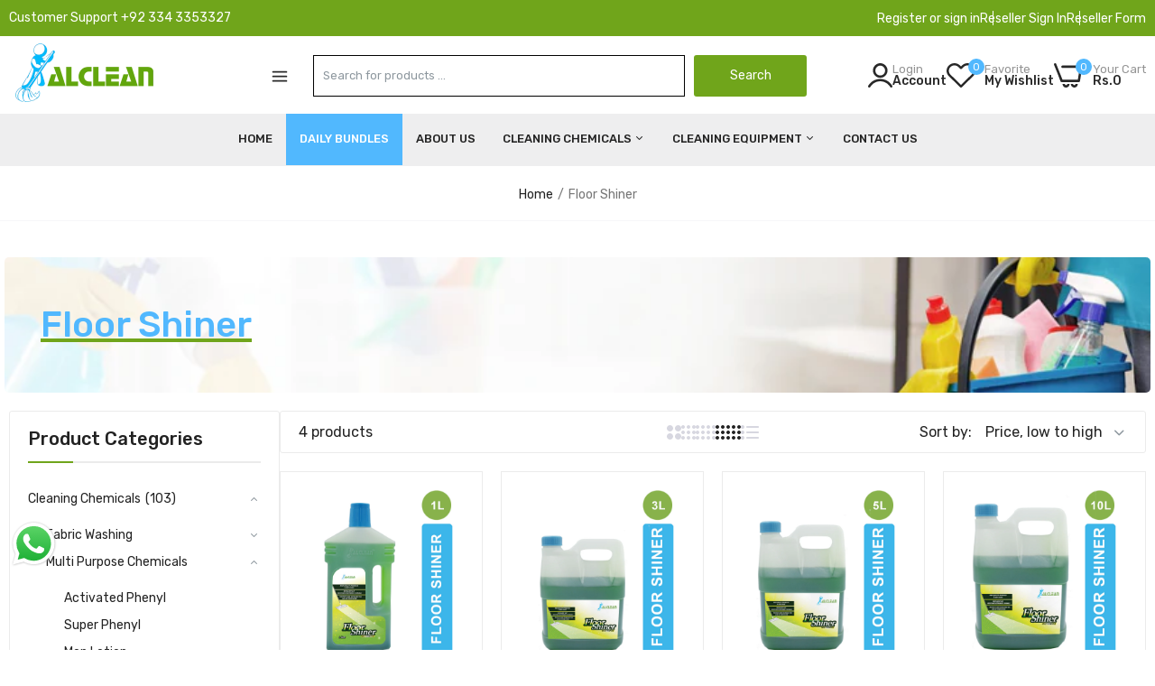

--- FILE ---
content_type: text/html; charset=utf-8
request_url: https://alclean.pk/collections/floor-shiner
body_size: 42743
content:

<!doctype html>
<html class="no-js" lang="en">
<head>
  <meta charset="utf-8">   
  <meta http-equiv="X-UA-Compatible" content="IE=edge">
  <meta name="theme-color" content="#aaaaaa">
  <meta name="format-detection" content="telephone=no"><meta name="viewport" content="width=device-width, initial-scale=1" /><link rel="canonical" href="https://alclean.pk/collections/floor-shiner"><link rel="prefetch" as="document" href="https://alclean.pk">
  <link rel="preconnect" href="//alclean-pk.myshopify.com" crossorigin>
  <link rel="preconnect" href="//cdn.shopify.com" crossorigin>
  <link rel="preconnect" href="//fonts.shopifycdn.com" crossorigin>
  <link rel="preconnect" href="//cdn.shopifycloud.com" crossorigin>
  <link rel="preconnect" href="//fonts.googleapis.com" crossorigin>
  <link rel="preconnect" href="//fonts.gstatic.com" crossorigin>



<link rel="preload" as="image" href="https://alclean.pk/cdn/shop/files/alcl_2.jpg?v=1747822069&width=1500">



  <!--  -->
    
  <title>Buy Floor Shiner | 100% Made in Pakistan</title>
    
      <meta name="description" content="Alclean Floor Shiner – Restore Shine &amp; Gloss to Your Floors ✓ 100% Made in Pakistan ✓ Easy to Use ✓ Fast Delivery ✓ Shop Now!">
    
  

<meta property="og:site_name" content="alclean.pk">
<meta property="og:url" content="https://alclean.pk/collections/floor-shiner">
<meta property="og:title" content="Buy Floor Shiner | 100% Made in Pakistan">
<meta property="og:type" content="website">
<meta property="og:description" content="Alclean Floor Shiner – Restore Shine &amp; Gloss to Your Floors ✓ 100% Made in Pakistan ✓ Easy to Use ✓ Fast Delivery ✓ Shop Now!"><meta name="twitter:card" content="summary_large_image">
<meta name="twitter:title" content="Buy Floor Shiner | 100% Made in Pakistan">
<meta name="twitter:description" content="Alclean Floor Shiner – Restore Shine &amp; Gloss to Your Floors ✓ 100% Made in Pakistan ✓ Easy to Use ✓ Fast Delivery ✓ Shop Now!">

<link rel="shortcut icon" type="image/png" href="//alclean.pk/cdn/shop/files/Untitled-4_32x.png?v=1747823744"><link rel="apple-touch-icon-precomposed" type="image/png" sizes="152x152" href="//alclean.pk/cdn/shop/files/Untitled-4_152x.png?v=1747823744">
  <meta name="theme-color" content="#2d2a6e">
  
  
<link rel="preconnect" href="https://fonts.googleapis.com">
<link rel="preconnect" href="https://fonts.gstatic.com" crossorigin>
<link href="https://fonts.googleapis.com/css2?family=Rubik:ital,wght@0,100;0,200;0,300;0,400;0,500;0,600;0,700;0,800;0,900;1,100;1,200;1,300;1,400;1,500;1,600;1,700;1,800;1,900&display=swap" rel="stylesheet"><style data-shopify>
  :root {
    --font-family:Rubik, sans-serif;
    --font-size: 14;
	--font-weight: 400;
    --h1-font-weight:500;
    --h2-font-weight:500;
    --h3-font-weight:500;
    --h4-font-weight:500;
    --h5-font-weight:500;
    --h6-font-weight:500;
  }
</style>
  <style data-shopify>/*================ Typography ================*/  :root {  --color-bg-body:#ffffff;  --color-text-body:#777777;    --color-main: #222222;  --color-secondary: #70a51b;      --color-link: #222222;  --color-link-hover: #70a51b;    --color-scrollbar: #222222;    --color-border: #ebebeb;      /*================ megamenu ================*/  --color-link-menu:#222222;  --color-link-menu-heading:#222222;  --color-link-menu-sub:#51b8fe;  --color-link-menu-hover:#70a51b;    /*================ product item ================*/   --color-name-product:#222222;  --color-name-product-hover:#51b8fe;  --color-star-product:#ff9300;    --color-compare-price-product:#777777;  --color-price-product:#ea0d42;  --color-current-product:#cc1414;    --color-cart-product:#70a51b;  --color-out-product:#c8c8c8;      --color-btn-product:#70a51b;  --color-btn-product-hover:#ffffff;      --bg-btn-product:#f5f5f5;  --bg-btn-product-hover:#51b8fe;      --color-label-hot:#cc1414;  --color-label-new:#51b8fe;  --color-label-sale:#5aab19;  --color-label-in:#70a51b;  --color-label-out:#cc1414;    /*================ Butoom ================*/    --color-btn-text:#ffffff;  --color-btn:#222222;  --color-border-btn:#222222;  --color-btn-text_hover:#ffffff;  --color-btn-hover:#51b8fe;  --color-border-btn-hover:#51b8fe;   /*================ Butoom Previous & Next ================*/     --color-cl-btn-p-n:#f2f2f6;    --color-bg-btn-p-n:#222222;    --color-cl-btn-p-n-hover:#ffffff;    --color-bg-btn-p-n-hover:#51b8fe;    --alo-border-radius:3px;      --alo-gap:10px;      --alo-row:-10px;      --alo-gap-mobile:5px;      --alo-row-mobile:-5px;        --alo-container-width:1410px;      }  .hero_canvas:before,  .mfp-container,.mobile_bkg_show,.mask-overlay{    cursor: url(//alclean.pk/cdn/shop/t/8/assets/cursor-close.png?v=93210088594709752341747142393),pointer !important;  }  .frm_search_cat select {    background-image: url(//alclean.pk/cdn/shop/t/8/assets/icon_down.png?v=49595819852549467621747142393);    background-position: right 20px top 50%;    background-size: auto 6px;    background-repeat: no-repeat;  }  .content-video .number:before{    -webkit-mask: url(//alclean.pk/cdn/shop/t/8/assets/icon_1.svg?v=45720395002100658511747142393) no-repeat center center;    mask: url(//alclean.pk/cdn/shop/t/8/assets/icon_1.svg?v=45720395002100658511747142393) no-repeat center center;  }
</style><link rel="preconnect" href=" //alclean.pk/cdn/shop/t/8/assets/style.line-awesome.min.css?v=81656002692593350661747142394" crossorigin>
<link href="//alclean.pk/cdn/shop/t/8/assets/style.line-awesome.min.css?v=81656002692593350661747142394" rel="stylesheet" type="text/css" media="all" /> 
<link rel="preconnect" href=" //alclean.pk/cdn/shop/t/8/assets/style.font-awesome.min.css?v=21869632697367095781747142393" crossorigin>
<link href="//alclean.pk/cdn/shop/t/8/assets/style.font-awesome.min.css?v=21869632697367095781747142393" rel="stylesheet" type="text/css" media="all" />
<link rel="preconnect" href=" //alclean.pk/cdn/shop/t/8/assets/style.fotorama.min.css?v=106436700360161332531747142393" crossorigin>
<link href="//alclean.pk/cdn/shop/t/8/assets/style.fotorama.min.css?v=106436700360161332531747142393" rel="stylesheet" type="text/css" media="all" /> 
<link rel="preconnect" href=" //alclean.pk/cdn/shop/t/8/assets/style.magnific-popup.min.css?v=166369077899702518891747142392" crossorigin>
<link href="//alclean.pk/cdn/shop/t/8/assets/style.magnific-popup.min.css?v=166369077899702518891747142392" rel="stylesheet" type="text/css" media="all" /> 
<link rel="preconnect" href=" //alclean.pk/cdn/shop/t/8/assets/style.pre_theme.css?v=108669160154080551121747142393" crossorigin>
<link href="//alclean.pk/cdn/shop/t/8/assets/style.pre_theme.css?v=108669160154080551121747142393" rel="stylesheet" type="text/css" media="all" /> 
<link rel="preconnect" href=" //alclean.pk/cdn/shop/t/8/assets/dukamarket.css?v=74901411931273550181747142394" crossorigin>
<link href="//alclean.pk/cdn/shop/t/8/assets/dukamarket.css?v=74901411931273550181747142394" rel="stylesheet" type="text/css" media="all" />
<link rel="preconnect" href=" //alclean.pk/cdn/shop/t/8/assets/style.slick.min.css?v=37779095734043474561747142393" crossorigin>
<link href="//alclean.pk/cdn/shop/t/8/assets/style.slick.min.css?v=37779095734043474561747142393" rel="stylesheet" type="text/css" media="all" />
<link rel="preconnect" href=" //alclean.pk/cdn/shop/t/8/assets/animate.css?v=73132803757515804051747142392" crossorigin>
<link href="//alclean.pk/cdn/shop/t/8/assets/animate.css?v=73132803757515804051747142392" rel="stylesheet" type="text/css" media="all" />
<link rel="preconnect" href=" //alclean.pk/cdn/shop/t/8/assets/header.css?v=78292431921293619271747200144" crossorigin>
<link href="//alclean.pk/cdn/shop/t/8/assets/header.css?v=78292431921293619271747200144" rel="stylesheet" type="text/css" media="all" />


<link rel="preconnect" href=" //alclean.pk/cdn/shop/t/8/assets/footer1.css?v=96279976983833887311747142392" crossorigin>
<link href="//alclean.pk/cdn/shop/t/8/assets/footer1.css?v=96279976983833887311747142392" rel="stylesheet" type="text/css" media="all" />

<link rel="preconnect" href=" //alclean.pk/cdn/shop/t/8/assets/global.css?v=3950583492205671991753860748" crossorigin>
<link href="//alclean.pk/cdn/shop/t/8/assets/global.css?v=3950583492205671991753860748" rel="stylesheet" type="text/css" media="all" />

<link rel="preconnect" href=" //alclean.pk/cdn/shop/t/8/assets/skeleton.css?v=113496610433207099941747142393" crossorigin>
<link href="//alclean.pk/cdn/shop/t/8/assets/skeleton.css?v=113496610433207099941747142393" rel="stylesheet" type="text/css" media="all" />




 

<link rel="preconnect" href=" //alclean.pk/cdn/shop/t/8/assets/vertical_menu.css?v=150918011556864604411747142393" crossorigin>
<link href="//alclean.pk/cdn/shop/t/8/assets/vertical_menu.css?v=150918011556864604411747142393" rel="stylesheet" type="text/css" media="all" />

<link rel="preconnect" href=" //alclean.pk/cdn/shop/t/8/assets/product.css?v=169202289257892108711748240505" crossorigin>
<link href="//alclean.pk/cdn/shop/t/8/assets/product.css?v=169202289257892108711748240505" rel="stylesheet" type="text/css" media="all" />

<link rel="preconnect" href=" //alclean.pk/cdn/shop/t/8/assets/product_page.css?v=173702318186475060131747142392" crossorigin>
<link href="//alclean.pk/cdn/shop/t/8/assets/product_page.css?v=173702318186475060131747142392" rel="stylesheet" type="text/css" media="all" />

<link rel="preconnect" href=" //alclean.pk/cdn/shop/t/8/assets/blog.css?v=169944791384892260131747142394" crossorigin>
<link href="//alclean.pk/cdn/shop/t/8/assets/blog.css?v=169944791384892260131747142394" rel="stylesheet" type="text/css" media="all" /> 






<link rel="preconnect" href=" //alclean.pk/cdn/shop/t/8/assets/custom.css?v=95769164547199011761747142445" crossorigin>
<link href="//alclean.pk/cdn/shop/t/8/assets/custom.css?v=95769164547199011761747142445" rel="stylesheet" type="text/css" media="all" />

  <script>
  (function(){if(typeof EventTarget!=="undefined"){let func=EventTarget.prototype.addEventListener;EventTarget.prototype.addEventListener=function(type,fn,capture){this.func=func;if(typeof capture!=="boolean"){capture=capture||{};capture.passive=!1}
  this.func(type,fn,capture)}}}())
</script>
<script src="//alclean.pk/cdn/shop/t/8/assets/localization-form.js?v=161644695336821385561747142392" defer="defer"></script>
<script src="//alclean.pk/cdn/shopifycloud/storefront/assets/themes_support/shopify_common-5f594365.js" defer="defer"></script>
<script src="//alclean.pk/cdn/shop/t/8/assets/shopify.min.js?v=33824376578398863671747142392" defer="defer"></script>
<script src="//alclean.pk/cdn/shop/t/8/assets/elements.js?v=78789302421980132751747142392" defer="defer"></script>
<script src="//alclean.pk/cdn/shop/t/8/assets/jquery.min.js?v=49164210178169028141747142393" defer="defer"></script>
<script src="//alclean.pk/cdn/shop/t/8/assets/jquery.slick.min.js?v=89044120418723834191747142394" defer="defer"></script>
<script src="//alclean.pk/cdn/shop/t/8/assets/grid-slider.js?v=90576075986701167061747142394" defer="defer"></script>
<script src="//alclean.pk/cdn/shop/t/8/assets/product-options.js?v=49839713794741047001747142393" defer="defer"></script><script
  src="//alclean.pk/cdn/shop/t/8/assets/vendor.js?v=116857624331362086331747142393"
  id="cms_js"
  defer="defer"
  data-global="//alclean.pk/cdn/shop/t/8/assets/global.js?v=147286491778344657391747142392"
  data-product-model="//alclean.pk/cdn/shop/t/8/assets/product-model.js?v=177091994407974843491747142393"
  data-lazysizes="//alclean.pk/cdn/shop/t/8/assets/lazysizes.min.js?v=57058462155833580531747142392"
  data-nouislider="//alclean.pk/cdn/shop/t/8/assets/nouislider.min.js?v=102832706716492157451747142393"
  data-nouislider-style="//alclean.pk/cdn/shop/t/8/assets/nouislider.min.css?v=37059483690359527951747142393"
  data-jquery="//alclean.pk/cdn/shop/t/8/assets/jquery.min.js?v=49164210178169028141747142393"
  data-collection="//alclean.pk/cdn/shop/t/8/assets/jquery.collection.js?v=174218987463370652221747142393"
  data-product="//alclean.pk/cdn/shop/t/8/assets/jquery.product.js?v=35901213652570958751747142446"
  data-slick="//alclean.pk/cdn/shop/t/8/assets/jquery.slick.min.js?v=89044120418723834191747142394"
  data-cookie="//alclean.pk/cdn/shop/t/8/assets/jquery.cookie.js?v=177500111459531585031747142394"
  data-countdown="//alclean.pk/cdn/shop/t/8/assets/jquery.countdown.min.js?v=88902992663062845591747142391"
  data-fotorama="//alclean.pk/cdn/shop/t/8/assets/jquery.plugin.fotorama.min.js?v=66951651994545328081747142394"
  data-ez="//alclean.pk/cdn/shop/t/8/assets/jquery.ez-plus.min.js?v=145752537317491664341747142393"
  data-main="//alclean.pk/cdn/shop/t/8/assets/jquery.interact-function.js?v=117016289129088137321768479768"
  data-accordion="//alclean.pk/cdn/shop/t/8/assets/magicaccordion.js?v=55311646426170216631747142392"
  data-stickybar="//alclean.pk/cdn/shop/t/8/assets/jquery.sticky-sidebar.js?v=55443318848883662441747142394"
  data-magnific="//alclean.pk/cdn/shop/t/8/assets/jquery.magnific-popup.min.js?v=184369421263510081681747142392"
  data-gridslider="//alclean.pk/cdn/shop/t/8/assets/grid-slider.js?v=90576075986701167061747142394"
  data-waypoints="//alclean.pk/cdn/shop/t/8/assets/waypoints.js?v=23579171679490999281747142392"
  data-counterup="//alclean.pk/cdn/shop/t/8/assets/counterup.min.js?v=97866477266021736771747142393"
  data-wow="//alclean.pk/cdn/shop/t/8/assets/wow.min.js?v=115119078963534947431747142392"
  data-custom="//alclean.pk/cdn/shop/t/8/assets/jquery.custom.js?v=127211921515403362591747142392"
></script>
  
  <script>
    var theme = { currency :'PKR', moneyFormat: "Rs.{{amount_no_decimals}}",moneyFormatWithCurrency: "Rs. {{amount_no_decimals}}", },
        shopCurrency = 'PKR';
    document.documentElement.className = document.documentElement.className.replace('no-js', 'js');
    const type_name = "collection", t_cartCount = 1,t_shop_currency = "USD", t_moneyFormat = "\u003cspan class='money'\u003e$\u003c\/span\u003e", t_cart_url = "\/cart", pr_re_url = "\/recommendations\/products"; 
    document.addEventListener("DOMContentLoaded", function() {
          function fadeOut(el){if(!el) return; el.style.opacity=1;(function fade(){if((el.style.opacity-=.1)<0){el.style.display="none";}else{requestAnimationFrame(fade);}})();}
          fadeOut(document.querySelector('.page-load'));
          document.body.classList.remove('skeleton-page');
    });   
  </script>
	<script>window.performance && window.performance.mark && window.performance.mark('shopify.content_for_header.start');</script><meta name="google-site-verification" content="MHHAIFCOi45MUWrnYbQGpY8hOdeuzmTonzynbIXvQBU">
<meta id="shopify-digital-wallet" name="shopify-digital-wallet" content="/67761733906/digital_wallets/dialog">
<link rel="alternate" type="application/atom+xml" title="Feed" href="/collections/floor-shiner.atom" />
<link rel="alternate" type="application/json+oembed" href="https://alclean.pk/collections/floor-shiner.oembed">
<script async="async" src="/checkouts/internal/preloads.js?locale=en-PK"></script>
<script id="shopify-features" type="application/json">{"accessToken":"4813a556025864cd28c6668f2e25d0a3","betas":["rich-media-storefront-analytics"],"domain":"alclean.pk","predictiveSearch":true,"shopId":67761733906,"locale":"en"}</script>
<script>var Shopify = Shopify || {};
Shopify.shop = "alclean-pk.myshopify.com";
Shopify.locale = "en";
Shopify.currency = {"active":"PKR","rate":"1.0"};
Shopify.country = "PK";
Shopify.theme = {"name":"morata-home11-2-0-0","id":178544214290,"schema_name":"Morata home11","schema_version":"2.0.0","theme_store_id":null,"role":"main"};
Shopify.theme.handle = "null";
Shopify.theme.style = {"id":null,"handle":null};
Shopify.cdnHost = "alclean.pk/cdn";
Shopify.routes = Shopify.routes || {};
Shopify.routes.root = "/";</script>
<script type="module">!function(o){(o.Shopify=o.Shopify||{}).modules=!0}(window);</script>
<script>!function(o){function n(){var o=[];function n(){o.push(Array.prototype.slice.apply(arguments))}return n.q=o,n}var t=o.Shopify=o.Shopify||{};t.loadFeatures=n(),t.autoloadFeatures=n()}(window);</script>
<script id="shop-js-analytics" type="application/json">{"pageType":"collection"}</script>
<script defer="defer" async type="module" src="//alclean.pk/cdn/shopifycloud/shop-js/modules/v2/client.init-shop-cart-sync_BT-GjEfc.en.esm.js"></script>
<script defer="defer" async type="module" src="//alclean.pk/cdn/shopifycloud/shop-js/modules/v2/chunk.common_D58fp_Oc.esm.js"></script>
<script defer="defer" async type="module" src="//alclean.pk/cdn/shopifycloud/shop-js/modules/v2/chunk.modal_xMitdFEc.esm.js"></script>
<script type="module">
  await import("//alclean.pk/cdn/shopifycloud/shop-js/modules/v2/client.init-shop-cart-sync_BT-GjEfc.en.esm.js");
await import("//alclean.pk/cdn/shopifycloud/shop-js/modules/v2/chunk.common_D58fp_Oc.esm.js");
await import("//alclean.pk/cdn/shopifycloud/shop-js/modules/v2/chunk.modal_xMitdFEc.esm.js");

  window.Shopify.SignInWithShop?.initShopCartSync?.({"fedCMEnabled":true,"windoidEnabled":true});

</script>
<script>(function() {
  var isLoaded = false;
  function asyncLoad() {
    if (isLoaded) return;
    isLoaded = true;
    var urls = ["https:\/\/scrollio.bysimpli.com\/public\/scroll.js?shop=alclean-pk.myshopify.com","https:\/\/cdn.shopify.com\/s\/files\/1\/0597\/3783\/3627\/files\/tptinstall.min.js?v=1718591634\u0026t=tapita-seo-script-tags\u0026shop=alclean-pk.myshopify.com"];
    for (var i = 0; i < urls.length; i++) {
      var s = document.createElement('script');
      s.type = 'text/javascript';
      s.async = true;
      s.src = urls[i];
      var x = document.getElementsByTagName('script')[0];
      x.parentNode.insertBefore(s, x);
    }
  };
  if(window.attachEvent) {
    window.attachEvent('onload', asyncLoad);
  } else {
    window.addEventListener('load', asyncLoad, false);
  }
})();</script>
<script id="__st">var __st={"a":67761733906,"offset":18000,"reqid":"51b4888d-b227-4144-98d0-cdddf4cccced-1769199274","pageurl":"alclean.pk\/collections\/floor-shiner","u":"97a837e6ed50","p":"collection","rtyp":"collection","rid":497585684754};</script>
<script>window.ShopifyPaypalV4VisibilityTracking = true;</script>
<script id="captcha-bootstrap">!function(){'use strict';const t='contact',e='account',n='new_comment',o=[[t,t],['blogs',n],['comments',n],[t,'customer']],c=[[e,'customer_login'],[e,'guest_login'],[e,'recover_customer_password'],[e,'create_customer']],r=t=>t.map((([t,e])=>`form[action*='/${t}']:not([data-nocaptcha='true']) input[name='form_type'][value='${e}']`)).join(','),a=t=>()=>t?[...document.querySelectorAll(t)].map((t=>t.form)):[];function s(){const t=[...o],e=r(t);return a(e)}const i='password',u='form_key',d=['recaptcha-v3-token','g-recaptcha-response','h-captcha-response',i],f=()=>{try{return window.sessionStorage}catch{return}},m='__shopify_v',_=t=>t.elements[u];function p(t,e,n=!1){try{const o=window.sessionStorage,c=JSON.parse(o.getItem(e)),{data:r}=function(t){const{data:e,action:n}=t;return t[m]||n?{data:e,action:n}:{data:t,action:n}}(c);for(const[e,n]of Object.entries(r))t.elements[e]&&(t.elements[e].value=n);n&&o.removeItem(e)}catch(o){console.error('form repopulation failed',{error:o})}}const l='form_type',E='cptcha';function T(t){t.dataset[E]=!0}const w=window,h=w.document,L='Shopify',v='ce_forms',y='captcha';let A=!1;((t,e)=>{const n=(g='f06e6c50-85a8-45c8-87d0-21a2b65856fe',I='https://cdn.shopify.com/shopifycloud/storefront-forms-hcaptcha/ce_storefront_forms_captcha_hcaptcha.v1.5.2.iife.js',D={infoText:'Protected by hCaptcha',privacyText:'Privacy',termsText:'Terms'},(t,e,n)=>{const o=w[L][v],c=o.bindForm;if(c)return c(t,g,e,D).then(n);var r;o.q.push([[t,g,e,D],n]),r=I,A||(h.body.append(Object.assign(h.createElement('script'),{id:'captcha-provider',async:!0,src:r})),A=!0)});var g,I,D;w[L]=w[L]||{},w[L][v]=w[L][v]||{},w[L][v].q=[],w[L][y]=w[L][y]||{},w[L][y].protect=function(t,e){n(t,void 0,e),T(t)},Object.freeze(w[L][y]),function(t,e,n,w,h,L){const[v,y,A,g]=function(t,e,n){const i=e?o:[],u=t?c:[],d=[...i,...u],f=r(d),m=r(i),_=r(d.filter((([t,e])=>n.includes(e))));return[a(f),a(m),a(_),s()]}(w,h,L),I=t=>{const e=t.target;return e instanceof HTMLFormElement?e:e&&e.form},D=t=>v().includes(t);t.addEventListener('submit',(t=>{const e=I(t);if(!e)return;const n=D(e)&&!e.dataset.hcaptchaBound&&!e.dataset.recaptchaBound,o=_(e),c=g().includes(e)&&(!o||!o.value);(n||c)&&t.preventDefault(),c&&!n&&(function(t){try{if(!f())return;!function(t){const e=f();if(!e)return;const n=_(t);if(!n)return;const o=n.value;o&&e.removeItem(o)}(t);const e=Array.from(Array(32),(()=>Math.random().toString(36)[2])).join('');!function(t,e){_(t)||t.append(Object.assign(document.createElement('input'),{type:'hidden',name:u})),t.elements[u].value=e}(t,e),function(t,e){const n=f();if(!n)return;const o=[...t.querySelectorAll(`input[type='${i}']`)].map((({name:t})=>t)),c=[...d,...o],r={};for(const[a,s]of new FormData(t).entries())c.includes(a)||(r[a]=s);n.setItem(e,JSON.stringify({[m]:1,action:t.action,data:r}))}(t,e)}catch(e){console.error('failed to persist form',e)}}(e),e.submit())}));const S=(t,e)=>{t&&!t.dataset[E]&&(n(t,e.some((e=>e===t))),T(t))};for(const o of['focusin','change'])t.addEventListener(o,(t=>{const e=I(t);D(e)&&S(e,y())}));const B=e.get('form_key'),M=e.get(l),P=B&&M;t.addEventListener('DOMContentLoaded',(()=>{const t=y();if(P)for(const e of t)e.elements[l].value===M&&p(e,B);[...new Set([...A(),...v().filter((t=>'true'===t.dataset.shopifyCaptcha))])].forEach((e=>S(e,t)))}))}(h,new URLSearchParams(w.location.search),n,t,e,['guest_login'])})(!0,!0)}();</script>
<script integrity="sha256-4kQ18oKyAcykRKYeNunJcIwy7WH5gtpwJnB7kiuLZ1E=" data-source-attribution="shopify.loadfeatures" defer="defer" src="//alclean.pk/cdn/shopifycloud/storefront/assets/storefront/load_feature-a0a9edcb.js" crossorigin="anonymous"></script>
<script data-source-attribution="shopify.dynamic_checkout.dynamic.init">var Shopify=Shopify||{};Shopify.PaymentButton=Shopify.PaymentButton||{isStorefrontPortableWallets:!0,init:function(){window.Shopify.PaymentButton.init=function(){};var t=document.createElement("script");t.src="https://alclean.pk/cdn/shopifycloud/portable-wallets/latest/portable-wallets.en.js",t.type="module",document.head.appendChild(t)}};
</script>
<script data-source-attribution="shopify.dynamic_checkout.buyer_consent">
  function portableWalletsHideBuyerConsent(e){var t=document.getElementById("shopify-buyer-consent"),n=document.getElementById("shopify-subscription-policy-button");t&&n&&(t.classList.add("hidden"),t.setAttribute("aria-hidden","true"),n.removeEventListener("click",e))}function portableWalletsShowBuyerConsent(e){var t=document.getElementById("shopify-buyer-consent"),n=document.getElementById("shopify-subscription-policy-button");t&&n&&(t.classList.remove("hidden"),t.removeAttribute("aria-hidden"),n.addEventListener("click",e))}window.Shopify?.PaymentButton&&(window.Shopify.PaymentButton.hideBuyerConsent=portableWalletsHideBuyerConsent,window.Shopify.PaymentButton.showBuyerConsent=portableWalletsShowBuyerConsent);
</script>
<script data-source-attribution="shopify.dynamic_checkout.cart.bootstrap">document.addEventListener("DOMContentLoaded",(function(){function t(){return document.querySelector("shopify-accelerated-checkout-cart, shopify-accelerated-checkout")}if(t())Shopify.PaymentButton.init();else{new MutationObserver((function(e,n){t()&&(Shopify.PaymentButton.init(),n.disconnect())})).observe(document.body,{childList:!0,subtree:!0})}}));
</script>
<script id="sections-script" data-sections="top-bar" defer="defer" src="//alclean.pk/cdn/shop/t/8/compiled_assets/scripts.js?v=3575"></script>
<script>window.performance && window.performance.mark && window.performance.mark('shopify.content_for_header.end');</script>
<link href="//alclean.pk/cdn/shop/t/8/assets/custom-fields.css?v=68176443874772271161747644181" rel="stylesheet" type="text/css" media="all" />
<script src="https://cdnjs.cloudflare.com/ajax/libs/jquery/3.6.0/jquery.min.js" integrity="sha512-894YE6QWD5I59HgZOGReFYm4dnWc1Qt5NtvYSaNcOP+u1T9qYdvdihz0PPSiiqn/+/3e7Jo4EaG7TubfWGUrMQ==" crossorigin="anonymous" referrerpolicy="no-referrer"></script>
<script src="//alclean.pk/cdn/shop/t/8/assets/custom-fields-widgets.js?v=2706296677974789471747644184" defer="defer"></script>




<!-- Google Tag Manager -->
<script>(function(w,d,s,l,i){w[l]=w[l]||[];w[l].push({'gtm.start':
new Date().getTime(),event:'gtm.js'});var f=d.getElementsByTagName(s)[0],
j=d.createElement(s),dl=l!='dataLayer'?'&l='+l:'';j.async=true;j.src=
'https://www.googletagmanager.com/gtm.js?id='+i+dl;f.parentNode.insertBefore(j,f);
})(window,document,'script','dataLayer','GTM-MW43SZ4');</script>
<!-- End Google Tag Manager -->

<!-- BEGIN app block: shopify://apps/tapita-seo-speed/blocks/app-embed/cd37ca7a-40ad-4fdc-afd3-768701482209 -->



<script class="tpt-seo-schema">
    var tapitaSeoVer = 1177;
    var tptAddedSchemas = [];
</script>






    
        <!-- BEGIN app snippet: product-schema -->

  <!-- END app snippet -->
    
        <!-- BEGIN app snippet: product-schema -->

  <!-- END app snippet -->
    
        <!-- BEGIN app snippet: product-schema -->

  <!-- END app snippet -->
    
        <!-- BEGIN app snippet: product-schema -->

  <!-- END app snippet -->
    



  
      
      
      <!-- Start - Added by Tapita SEO & Speed: Breadcrumb Structured Data  -->
        <script type="application/ld+json" author="tpt">
          {
          "@context": "https://schema.org",
          "@type": "BreadcrumbList",
          "itemListElement": [{
            "@type": "ListItem",
            "position": 1,"name": "Collections",
            "item": "https://alclean.pk/collections"}, {
            "@type": "ListItem",
            "position": 2,
            "name": "Floor Shiner",
            "item": "https://alclean.pk/collections/floor-shiner"
          }]
        }
        </script>
        <script>window.tptAddedSchemas.push("BreadcrumbList");</script>
      <!-- End - Added by Tapita SEO & Speed: Breadcrumb Structured Data  -->
      
  




<script class="tpt-seo-schema">
  const tptPathName = "/collections/floor-shiner";
  const tptShopId = "67761733906";

  let tptPageType;
  let tpPageHandle;

  if(tptPathName == '/'){
    tptPageType = 'homepage';
    tpPageHandle = 'homepage';
  }else{
    tptPageType = tptPathName.split("/")[1];
    if(tptPageType == 'blogs'){
        tpPageHandle = tptPathName.split("/")[3];
    }else{
        tpPageHandle = tptPathName.split("/")[2];
    }
  }


    var scriptEl = document.createElement('script');
    scriptEl.type = 'application/ld+json';
    scriptEl.setAttribute('author', 'tpt'); 
    var tptSchemaConfigUrl =  'https://cdn.shopify.com/s/files/1/0677/6173/3906/t/8/assets/tapita-schema-config.json?v=1756193105';
    // ADD SCHEMA WHEN tptSchemaConfigUrl valid
  if (tptSchemaConfigUrl) {
    fetch(tptSchemaConfigUrl)
        .then(response => response.json())
        .then(data => {
            const checkPlan = data?.howTo?.turnOn || data?.recipe?.turnOn || data?.video?.turnOn;
            if(!checkPlan){
                return;
            }
            let schemaList = [];
            for (const property in data) {
                let schemaData = {};
                if(property == 'article' || property == 'siteLink' || property == 'breadcrumb' || property == 'product'){
                continue;
                }
                const configs = data[property].pageList || [];
                const configMatchList = configs.filter(config => {
                return config.pageData.handle == tpPageHandle;
                });
                const configMatch = configMatchList[0] || {};
                const turnon = configMatch?.turnOn;
                if(!turnon) {
                continue;
                };
                if(property == 'video'){
                const configType = configMatch?.videoConfig || {};
                    schemaData = {
                    "@context": "https://schema.org",
                    "@type": "VideoObject",
                    "name": configType?.title,
                        "description": configType?.description,
                        "thumbnailUrl": configType?.imageUrl,
                        "uploadDate": configType?.uploadDate,
                        "duration": configType?.duration,
                        "contentUrl": configType?.videoUrl,
                    }
                schemaList.push(schemaData || {});
                window.tptAddedSchemas.push("VideoObject");
                }
                if(property == 'howTo'){
                    const configType = configMatch?.howToConfig || {};
                        schemaData = {
                        "@context": "https://schema.org",
                        "@type": "HowTo",
                        "image": {
                            "@type": "ImageObject",
                            "url": configType?.imageUrl[0],
                        },
                        "name": configType?.title,
                        "totalTime": configType?.duration,
                        "estimatedCost": {
                            "@type": "MonetaryAmount",
                            "currency": configType?.currency?.match(/\((.*)\)/)[1],
                            "value": configType?.estimatedCost
                        },
                        "supply": configType?.supply?.map(supply => {
                            return {
                            "@type": "HowToSupply",
                            "name": supply.name
                            }
                        }),
                        "tool": configType?.tool?.map(supply => {
                            return {
                            "@type": "HowToTool",
                            "name": supply.name
                            }
                        }),
                        "step": configType?.sectionStep?.stepValue?.map(step => {
                            return {
                            "@type": "HowToStep",
                            "name": step?.name,
                            "text": step?.description,
                            "image": step?.imageUrl?.length > 0 ? step?.imageUrl[0] : '',
                            "url": step?.stepUrl
                            }
                        })
                    }
                    window.tptAddedSchemas.push("HowTo");
                    if(configType?.sectionVideo?.title && configType?.sectionVideo?.uploadDate && configType?.sectionVideo?.imageUrl[0]){
                        const videoSchema = {
                            "@type": "VideoObject",
                            "name": configType?.sectionVideo?.title,
                            "description": configType?.sectionVideo?.description,
                            "thumbnailUrl": configType?.sectionVideo?.imageUrl[0],
                            "uploadDate": configType?.sectionVideo?.uploadDate,
                            "duration": configType?.sectionVideo?.duration,
                            "contentUrl": configType?.sectionVideo?.videoUrl,
                        }
                        schemaData.video = videoSchema;
                        window.tptAddedSchemas.push("VideoObject");
                    }
                    schemaList.push(schemaData || {});
                }
                if(property == 'recipe'){
                    const configType = configMatch?.recipeConfig || {};
                    schemaData = {
                        "@context": "https://schema.org/",
                        "@type": "Recipe",
                        "name": configType?.name,
                        "image": [
                        configType?.imageUrls?.small?.length > 0 ? configType?.imageUrls?.small[0] : '',
                        configType?.imageUrls?.medium?.length > 0 ? configType?.imageUrls?.medium[0] : '',
                        configType?.imageUrls?.large?.length > 0 ? configType?.imageUrls?.large[0] : '',
                        ],
                        "author": {
                            "@type": "Person",
                            "name": configType?.author
                        },
                        "datePublished": configType?.uploadDate,
                        "description": configType?.description,
                        "recipeCuisine": configType?.cuisine,
                        "prepTime": configType?.prepTime,
                        "cookTime": configType?.cookTime,
                        "totalTime": "",
                        "keywords": configType?.keywords,
                        "recipeYield": configType?.totalServings,
                        "recipeCategory": configType?.category,
                        "nutrition": {
                            "@type": "NutritionInformation",
                            "calories": configType?.caloriesPerServing
                        },
                            "recipeIngredient": configType?.ingredients?.map(ingredient => {
                            return ingredient
                            }),
                        "recipeInstructions": configType?.sectionStep?.stepValue?.map(step => {
                            return {
                            "@type": "HowToStep",
                            "name": step?.name,
                            "text": step?.description,
                            "image": step?.imageUrl?.length > 0 ? step?.imageUrl[0] : '',
                            "url": step?.stepUrl
                            }
                        })
                    }
                    window.tptAddedSchemas.push("Recipe");
                    if(configType?.sectionVideo?.title && configType?.sectionVideo?.uploadDate && configType?.sectionVideo?.imageUrl[0]){
                        const videoSchema = {
                            "@type": "VideoObject",
                            "name": configType?.sectionVideo?.title,
                            "description": configType?.sectionVideo?.description,
                            "thumbnailUrl": configType?.sectionVideo?.imageUrl[0],
                            "uploadDate": configType?.sectionVideo?.uploadDate,
                            "duration": configType?.sectionVideo?.duration,
                            "contentUrl": configType?.sectionVideo?.videoUrl,
                        }
                        schemaData.video = videoSchema;
                        if (!ndow.tptAddedSchemas.includes("VideoObject"))
                            window.tptAddedSchemas.push("VideoObject");
                    }
                    schemaList.push(schemaData || {});
                }
            }
            return schemaList;
        })
        .then(data =>{
            if(!data) return;
            data.map(schema => {
                scriptEl.innerHTML = JSON.stringify(data);
            })
        })
        .then(() => {
            if (scriptEl.innerHTML)
                document.head.appendChild(scriptEl)
        });
    }  
</script>

<!-- BEGIN app snippet: alter-schemas -->




<script>
    (function disableSchemasByType(schemaTypesToDisable = []) {
        if (!schemaTypesToDisable.length) return;
        const DEBUG = window.location.href?.includes("debug");
        const log = (...a) => DEBUG && console.log(...a);
        const removeAttrsDeep = (root, attrs) => {
            root.querySelectorAll("*").forEach((el) =>
                attrs.forEach((a) => el.removeAttribute(a))
            );
        };
        const extractTypesFromJsonLD = (json) => {
            const types = new Set();
            const walk = (v) => {
                if (!v) return;
                if (Array.isArray(v)) return v.forEach(walk);
                if (typeof v === "object") {
                    if (v["@type"]) {
                        (Array.isArray(v["@type"])
                            ? v["@type"]
                            : [v["@type"]]
                        ).forEach((t) => types.add(t));
                    }
                    if (v["@graph"]) walk(v["@graph"]);
                }
            };
            walk(json);
            return types;
        };
        const matchesSchemaType = (value) =>
            value && schemaTypesToDisable.some((t) => value.includes(t));
        const handleJsonLD = (container = document) => {
            container
                .querySelectorAll(
                    'script[type="application/ld+json"]:not([author="tpt"])'
                )
                .forEach((script) => {
                    try {
                        const json = JSON.parse(script.textContent);
                        const types = extractTypesFromJsonLD(json);
                        if (
                            [...types].some((t) => schemaTypesToDisable.includes(t))
                        ) {
                            script.type = "application/ldjson-disabled";
                            log("Disabled JSON-LD:", script);
                        }
                    } catch {}
                });
        };
        const handleMicrodata = (container = document) => {
            container
                .querySelectorAll(
                    schemaTypesToDisable
                        .map((t) => `[itemtype*="schema.org/${t}"]`)
                        .join(",")
                )
                .forEach((el) => {
                    el.removeAttribute("itemscope");
                    el.removeAttribute("itemtype");
                    el.removeAttribute("itemprop");
                    removeAttrsDeep(el, ["itemprop"]);
                });
        };
        const handleRDFa = (container = document) => {
            container
                .querySelectorAll(
                    schemaTypesToDisable
                        .map(
                            (t) =>
                                `[typeof*="${t}"],[vocab*="schema.org"][typeof*="${t}"]`
                        )
                        .join(",")
                )
                .forEach((el) => {
                    el.removeAttribute("vocab");
                    el.removeAttribute("typeof");
                    el.removeAttribute("property");
                    removeAttrsDeep(el, ["property"]);
                });
        };
        const processSchemas = (container) => {
            handleJsonLD(container);
            handleMicrodata(container);
            handleRDFa(container);
        };
        processSchemas();
        const observer = new MutationObserver((mutations) => {
            mutations.forEach((m) => {
                m.addedNodes.forEach((n) => {
                    if (n.nodeType !== 1) return;

                    if (
                        n.tagName === "SCRIPT" &&
                        n.type === "application/ld+json" &&
                        n.getAttribute("author") !== "tpt"
                    ) {
                        handleJsonLD(n.parentElement);
                        return;
                    }

                    const itemType = n.getAttribute?.("itemtype");
                    const typeOf = n.getAttribute?.("typeof");

                    if (matchesSchemaType(itemType) || matchesSchemaType(typeOf)) {
                        handleMicrodata(n.parentElement);
                        handleRDFa(n.parentElement);
                    } else {
                        processSchemas(n);
                    }
                });

                if (m.type === "attributes") {
                    const t = m.target;

                    if (
                        t.tagName === "SCRIPT" &&
                        t.type === "application/ld+json" &&
                        t.getAttribute("author") !== "tpt"
                    ) {
                        handleJsonLD(t.parentElement);
                    }

                    if (
                        m.attributeName === "itemtype" &&
                        matchesSchemaType(t.getAttribute("itemtype"))
                    ) {
                        handleMicrodata(t.parentElement);
                    }

                    if (
                        m.attributeName === "typeof" &&
                        matchesSchemaType(t.getAttribute("typeof"))
                    ) {
                        handleRDFa(t.parentElement);
                    }
                }
            });
        });

        observer.observe(document.body || document.documentElement, {
            childList: true,
            subtree: true,
            attributes: true,
            attributeFilter: ["itemtype", "typeof", "type"],
        });

        log("Schema disabler initialized with types:", schemaTypesToDisable);
    })(window.tptAddedSchemas);
</script><!-- END app snippet -->




<!-- END app block --><script src="https://cdn.shopify.com/extensions/019b6dda-9f81-7c8b-b5f5-7756ae4a26fb/dondy-whatsapp-chat-widget-85/assets/ChatBubble.js" type="text/javascript" defer="defer"></script>
<link href="https://cdn.shopify.com/extensions/019b6dda-9f81-7c8b-b5f5-7756ae4a26fb/dondy-whatsapp-chat-widget-85/assets/ChatBubble.css" rel="stylesheet" type="text/css" media="all">
<link href="https://monorail-edge.shopifysvc.com" rel="dns-prefetch">
<script>(function(){if ("sendBeacon" in navigator && "performance" in window) {try {var session_token_from_headers = performance.getEntriesByType('navigation')[0].serverTiming.find(x => x.name == '_s').description;} catch {var session_token_from_headers = undefined;}var session_cookie_matches = document.cookie.match(/_shopify_s=([^;]*)/);var session_token_from_cookie = session_cookie_matches && session_cookie_matches.length === 2 ? session_cookie_matches[1] : "";var session_token = session_token_from_headers || session_token_from_cookie || "";function handle_abandonment_event(e) {var entries = performance.getEntries().filter(function(entry) {return /monorail-edge.shopifysvc.com/.test(entry.name);});if (!window.abandonment_tracked && entries.length === 0) {window.abandonment_tracked = true;var currentMs = Date.now();var navigation_start = performance.timing.navigationStart;var payload = {shop_id: 67761733906,url: window.location.href,navigation_start,duration: currentMs - navigation_start,session_token,page_type: "collection"};window.navigator.sendBeacon("https://monorail-edge.shopifysvc.com/v1/produce", JSON.stringify({schema_id: "online_store_buyer_site_abandonment/1.1",payload: payload,metadata: {event_created_at_ms: currentMs,event_sent_at_ms: currentMs}}));}}window.addEventListener('pagehide', handle_abandonment_event);}}());</script>
<script id="web-pixels-manager-setup">(function e(e,d,r,n,o){if(void 0===o&&(o={}),!Boolean(null===(a=null===(i=window.Shopify)||void 0===i?void 0:i.analytics)||void 0===a?void 0:a.replayQueue)){var i,a;window.Shopify=window.Shopify||{};var t=window.Shopify;t.analytics=t.analytics||{};var s=t.analytics;s.replayQueue=[],s.publish=function(e,d,r){return s.replayQueue.push([e,d,r]),!0};try{self.performance.mark("wpm:start")}catch(e){}var l=function(){var e={modern:/Edge?\/(1{2}[4-9]|1[2-9]\d|[2-9]\d{2}|\d{4,})\.\d+(\.\d+|)|Firefox\/(1{2}[4-9]|1[2-9]\d|[2-9]\d{2}|\d{4,})\.\d+(\.\d+|)|Chrom(ium|e)\/(9{2}|\d{3,})\.\d+(\.\d+|)|(Maci|X1{2}).+ Version\/(15\.\d+|(1[6-9]|[2-9]\d|\d{3,})\.\d+)([,.]\d+|)( \(\w+\)|)( Mobile\/\w+|) Safari\/|Chrome.+OPR\/(9{2}|\d{3,})\.\d+\.\d+|(CPU[ +]OS|iPhone[ +]OS|CPU[ +]iPhone|CPU IPhone OS|CPU iPad OS)[ +]+(15[._]\d+|(1[6-9]|[2-9]\d|\d{3,})[._]\d+)([._]\d+|)|Android:?[ /-](13[3-9]|1[4-9]\d|[2-9]\d{2}|\d{4,})(\.\d+|)(\.\d+|)|Android.+Firefox\/(13[5-9]|1[4-9]\d|[2-9]\d{2}|\d{4,})\.\d+(\.\d+|)|Android.+Chrom(ium|e)\/(13[3-9]|1[4-9]\d|[2-9]\d{2}|\d{4,})\.\d+(\.\d+|)|SamsungBrowser\/([2-9]\d|\d{3,})\.\d+/,legacy:/Edge?\/(1[6-9]|[2-9]\d|\d{3,})\.\d+(\.\d+|)|Firefox\/(5[4-9]|[6-9]\d|\d{3,})\.\d+(\.\d+|)|Chrom(ium|e)\/(5[1-9]|[6-9]\d|\d{3,})\.\d+(\.\d+|)([\d.]+$|.*Safari\/(?![\d.]+ Edge\/[\d.]+$))|(Maci|X1{2}).+ Version\/(10\.\d+|(1[1-9]|[2-9]\d|\d{3,})\.\d+)([,.]\d+|)( \(\w+\)|)( Mobile\/\w+|) Safari\/|Chrome.+OPR\/(3[89]|[4-9]\d|\d{3,})\.\d+\.\d+|(CPU[ +]OS|iPhone[ +]OS|CPU[ +]iPhone|CPU IPhone OS|CPU iPad OS)[ +]+(10[._]\d+|(1[1-9]|[2-9]\d|\d{3,})[._]\d+)([._]\d+|)|Android:?[ /-](13[3-9]|1[4-9]\d|[2-9]\d{2}|\d{4,})(\.\d+|)(\.\d+|)|Mobile Safari.+OPR\/([89]\d|\d{3,})\.\d+\.\d+|Android.+Firefox\/(13[5-9]|1[4-9]\d|[2-9]\d{2}|\d{4,})\.\d+(\.\d+|)|Android.+Chrom(ium|e)\/(13[3-9]|1[4-9]\d|[2-9]\d{2}|\d{4,})\.\d+(\.\d+|)|Android.+(UC? ?Browser|UCWEB|U3)[ /]?(15\.([5-9]|\d{2,})|(1[6-9]|[2-9]\d|\d{3,})\.\d+)\.\d+|SamsungBrowser\/(5\.\d+|([6-9]|\d{2,})\.\d+)|Android.+MQ{2}Browser\/(14(\.(9|\d{2,})|)|(1[5-9]|[2-9]\d|\d{3,})(\.\d+|))(\.\d+|)|K[Aa][Ii]OS\/(3\.\d+|([4-9]|\d{2,})\.\d+)(\.\d+|)/},d=e.modern,r=e.legacy,n=navigator.userAgent;return n.match(d)?"modern":n.match(r)?"legacy":"unknown"}(),u="modern"===l?"modern":"legacy",c=(null!=n?n:{modern:"",legacy:""})[u],f=function(e){return[e.baseUrl,"/wpm","/b",e.hashVersion,"modern"===e.buildTarget?"m":"l",".js"].join("")}({baseUrl:d,hashVersion:r,buildTarget:u}),m=function(e){var d=e.version,r=e.bundleTarget,n=e.surface,o=e.pageUrl,i=e.monorailEndpoint;return{emit:function(e){var a=e.status,t=e.errorMsg,s=(new Date).getTime(),l=JSON.stringify({metadata:{event_sent_at_ms:s},events:[{schema_id:"web_pixels_manager_load/3.1",payload:{version:d,bundle_target:r,page_url:o,status:a,surface:n,error_msg:t},metadata:{event_created_at_ms:s}}]});if(!i)return console&&console.warn&&console.warn("[Web Pixels Manager] No Monorail endpoint provided, skipping logging."),!1;try{return self.navigator.sendBeacon.bind(self.navigator)(i,l)}catch(e){}var u=new XMLHttpRequest;try{return u.open("POST",i,!0),u.setRequestHeader("Content-Type","text/plain"),u.send(l),!0}catch(e){return console&&console.warn&&console.warn("[Web Pixels Manager] Got an unhandled error while logging to Monorail."),!1}}}}({version:r,bundleTarget:l,surface:e.surface,pageUrl:self.location.href,monorailEndpoint:e.monorailEndpoint});try{o.browserTarget=l,function(e){var d=e.src,r=e.async,n=void 0===r||r,o=e.onload,i=e.onerror,a=e.sri,t=e.scriptDataAttributes,s=void 0===t?{}:t,l=document.createElement("script"),u=document.querySelector("head"),c=document.querySelector("body");if(l.async=n,l.src=d,a&&(l.integrity=a,l.crossOrigin="anonymous"),s)for(var f in s)if(Object.prototype.hasOwnProperty.call(s,f))try{l.dataset[f]=s[f]}catch(e){}if(o&&l.addEventListener("load",o),i&&l.addEventListener("error",i),u)u.appendChild(l);else{if(!c)throw new Error("Did not find a head or body element to append the script");c.appendChild(l)}}({src:f,async:!0,onload:function(){if(!function(){var e,d;return Boolean(null===(d=null===(e=window.Shopify)||void 0===e?void 0:e.analytics)||void 0===d?void 0:d.initialized)}()){var d=window.webPixelsManager.init(e)||void 0;if(d){var r=window.Shopify.analytics;r.replayQueue.forEach((function(e){var r=e[0],n=e[1],o=e[2];d.publishCustomEvent(r,n,o)})),r.replayQueue=[],r.publish=d.publishCustomEvent,r.visitor=d.visitor,r.initialized=!0}}},onerror:function(){return m.emit({status:"failed",errorMsg:"".concat(f," has failed to load")})},sri:function(e){var d=/^sha384-[A-Za-z0-9+/=]+$/;return"string"==typeof e&&d.test(e)}(c)?c:"",scriptDataAttributes:o}),m.emit({status:"loading"})}catch(e){m.emit({status:"failed",errorMsg:(null==e?void 0:e.message)||"Unknown error"})}}})({shopId: 67761733906,storefrontBaseUrl: "https://alclean.pk",extensionsBaseUrl: "https://extensions.shopifycdn.com/cdn/shopifycloud/web-pixels-manager",monorailEndpoint: "https://monorail-edge.shopifysvc.com/unstable/produce_batch",surface: "storefront-renderer",enabledBetaFlags: ["2dca8a86"],webPixelsConfigList: [{"id":"1371472146","configuration":"{\"config\":\"{\\\"google_tag_ids\\\":[\\\"G-8XZR4ZY4KJ\\\",\\\"AW-16652126930\\\",\\\"GT-NCH93TDZ\\\"],\\\"target_country\\\":\\\"PK\\\",\\\"gtag_events\\\":[{\\\"type\\\":\\\"begin_checkout\\\",\\\"action_label\\\":[\\\"G-8XZR4ZY4KJ\\\",\\\"AW-16652126930\\\/AKExCL_g0coaENKVrYQ-\\\"]},{\\\"type\\\":\\\"search\\\",\\\"action_label\\\":[\\\"G-8XZR4ZY4KJ\\\",\\\"AW-16652126930\\\/aewXCMvg0coaENKVrYQ-\\\"]},{\\\"type\\\":\\\"view_item\\\",\\\"action_label\\\":[\\\"G-8XZR4ZY4KJ\\\",\\\"AW-16652126930\\\/i6JOCMjg0coaENKVrYQ-\\\",\\\"MC-BNYS2DKZ9Z\\\"]},{\\\"type\\\":\\\"purchase\\\",\\\"action_label\\\":[\\\"G-8XZR4ZY4KJ\\\",\\\"AW-16652126930\\\/N8kGCLzg0coaENKVrYQ-\\\",\\\"MC-BNYS2DKZ9Z\\\"]},{\\\"type\\\":\\\"page_view\\\",\\\"action_label\\\":[\\\"G-8XZR4ZY4KJ\\\",\\\"AW-16652126930\\\/zg-RCMXg0coaENKVrYQ-\\\",\\\"MC-BNYS2DKZ9Z\\\"]},{\\\"type\\\":\\\"add_payment_info\\\",\\\"action_label\\\":[\\\"G-8XZR4ZY4KJ\\\",\\\"AW-16652126930\\\/d6v6CM7g0coaENKVrYQ-\\\"]},{\\\"type\\\":\\\"add_to_cart\\\",\\\"action_label\\\":[\\\"G-8XZR4ZY4KJ\\\",\\\"AW-16652126930\\\/A0gdCMLg0coaENKVrYQ-\\\"]}],\\\"enable_monitoring_mode\\\":false}\"}","eventPayloadVersion":"v1","runtimeContext":"OPEN","scriptVersion":"b2a88bafab3e21179ed38636efcd8a93","type":"APP","apiClientId":1780363,"privacyPurposes":[],"dataSharingAdjustments":{"protectedCustomerApprovalScopes":["read_customer_address","read_customer_email","read_customer_name","read_customer_personal_data","read_customer_phone"]}},{"id":"1371275538","configuration":"{\"pixel_id\":\"2071862126628957\",\"pixel_type\":\"facebook_pixel\"}","eventPayloadVersion":"v1","runtimeContext":"OPEN","scriptVersion":"ca16bc87fe92b6042fbaa3acc2fbdaa6","type":"APP","apiClientId":2329312,"privacyPurposes":["ANALYTICS","MARKETING","SALE_OF_DATA"],"dataSharingAdjustments":{"protectedCustomerApprovalScopes":["read_customer_address","read_customer_email","read_customer_name","read_customer_personal_data","read_customer_phone"]}},{"id":"1333297426","configuration":"{\"webPixelName\":\"Judge.me\"}","eventPayloadVersion":"v1","runtimeContext":"STRICT","scriptVersion":"34ad157958823915625854214640f0bf","type":"APP","apiClientId":683015,"privacyPurposes":["ANALYTICS"],"dataSharingAdjustments":{"protectedCustomerApprovalScopes":["read_customer_email","read_customer_name","read_customer_personal_data","read_customer_phone"]}},{"id":"shopify-app-pixel","configuration":"{}","eventPayloadVersion":"v1","runtimeContext":"STRICT","scriptVersion":"0450","apiClientId":"shopify-pixel","type":"APP","privacyPurposes":["ANALYTICS","MARKETING"]},{"id":"shopify-custom-pixel","eventPayloadVersion":"v1","runtimeContext":"LAX","scriptVersion":"0450","apiClientId":"shopify-pixel","type":"CUSTOM","privacyPurposes":["ANALYTICS","MARKETING"]}],isMerchantRequest: false,initData: {"shop":{"name":"alclean.pk","paymentSettings":{"currencyCode":"PKR"},"myshopifyDomain":"alclean-pk.myshopify.com","countryCode":"PK","storefrontUrl":"https:\/\/alclean.pk"},"customer":null,"cart":null,"checkout":null,"productVariants":[],"purchasingCompany":null},},"https://alclean.pk/cdn","fcfee988w5aeb613cpc8e4bc33m6693e112",{"modern":"","legacy":""},{"shopId":"67761733906","storefrontBaseUrl":"https:\/\/alclean.pk","extensionBaseUrl":"https:\/\/extensions.shopifycdn.com\/cdn\/shopifycloud\/web-pixels-manager","surface":"storefront-renderer","enabledBetaFlags":"[\"2dca8a86\"]","isMerchantRequest":"false","hashVersion":"fcfee988w5aeb613cpc8e4bc33m6693e112","publish":"custom","events":"[[\"page_viewed\",{}],[\"collection_viewed\",{\"collection\":{\"id\":\"497585684754\",\"title\":\"Floor Shiner\",\"productVariants\":[{\"price\":{\"amount\":550.0,\"currencyCode\":\"PKR\"},\"product\":{\"title\":\"FS-1L- Floor Shiner 1 Liter\",\"vendor\":\"alclean.pk\",\"id\":\"10108385657106\",\"untranslatedTitle\":\"FS-1L- Floor Shiner 1 Liter\",\"url\":\"\/products\/fs-1l-floor-shiner-floor-polish\",\"type\":\"simple\"},\"id\":\"51182736834834\",\"image\":{\"src\":\"\/\/alclean.pk\/cdn\/shop\/files\/1944__FS-1L_jpg_12a07f93-33ec-4e89-930f-06b70d32a986.jpg?v=1754728292\"},\"sku\":\"FS-1L - Floor Shiner\",\"title\":\"Default Title\",\"untranslatedTitle\":\"Default Title\"},{\"price\":{\"amount\":1500.0,\"currencyCode\":\"PKR\"},\"product\":{\"title\":\"FS-3L- Floor Shiner 3L\",\"vendor\":\"alclean.pk\",\"id\":\"10108385689874\",\"untranslatedTitle\":\"FS-3L- Floor Shiner 3L\",\"url\":\"\/products\/fs-3l-floor-shiner-floor-polish\",\"type\":\"simple\"},\"id\":\"51182736867602\",\"image\":{\"src\":\"\/\/alclean.pk\/cdn\/shop\/files\/1945__FS-3L_jpg.jpg?v=1763530289\"},\"sku\":\"FS-3L - Floor Shiner\",\"title\":\"Default Title\",\"untranslatedTitle\":\"Default Title\"},{\"price\":{\"amount\":2400.0,\"currencyCode\":\"PKR\"},\"product\":{\"title\":\"FS-5L-Floor Shiner 5L\",\"vendor\":\"alclean.pk\",\"id\":\"10108385722642\",\"untranslatedTitle\":\"FS-5L-Floor Shiner 5L\",\"url\":\"\/products\/fs-5l-floor-shiner-floor-polish\",\"type\":\"simple\"},\"id\":\"51182736900370\",\"image\":{\"src\":\"\/\/alclean.pk\/cdn\/shop\/files\/1994__Fs-5L_jpg.jpg?v=1744444371\"},\"sku\":\"FS-5L - Floor Shier\",\"title\":\"Default Title\",\"untranslatedTitle\":\"Default Title\"},{\"price\":{\"amount\":4500.0,\"currencyCode\":\"PKR\"},\"product\":{\"title\":\"FS-10L-Floor Shiner 10L\",\"vendor\":\"alclean.pk\",\"id\":\"10108385624338\",\"untranslatedTitle\":\"FS-10L-Floor Shiner 10L\",\"url\":\"\/products\/fs-10l-floor-shiner-floor-polish\",\"type\":\"simple\"},\"id\":\"51182736802066\",\"image\":{\"src\":\"\/\/alclean.pk\/cdn\/shop\/files\/1995__FS-10L_jpg_bf2cce2a-6e8a-4d4e-8a1e-919c3d043314.jpg?v=1763531118\"},\"sku\":\"FS-10L - Floor Shiner\",\"title\":\"Default Title\",\"untranslatedTitle\":\"Default Title\"}]}}]]"});</script><script>
  window.ShopifyAnalytics = window.ShopifyAnalytics || {};
  window.ShopifyAnalytics.meta = window.ShopifyAnalytics.meta || {};
  window.ShopifyAnalytics.meta.currency = 'PKR';
  var meta = {"products":[{"id":10108385657106,"gid":"gid:\/\/shopify\/Product\/10108385657106","vendor":"alclean.pk","type":"simple","handle":"fs-1l-floor-shiner-floor-polish","variants":[{"id":51182736834834,"price":55000,"name":"FS-1L- Floor Shiner 1 Liter","public_title":null,"sku":"FS-1L - Floor Shiner"}],"remote":false},{"id":10108385689874,"gid":"gid:\/\/shopify\/Product\/10108385689874","vendor":"alclean.pk","type":"simple","handle":"fs-3l-floor-shiner-floor-polish","variants":[{"id":51182736867602,"price":150000,"name":"FS-3L- Floor Shiner 3L","public_title":null,"sku":"FS-3L - Floor Shiner"}],"remote":false},{"id":10108385722642,"gid":"gid:\/\/shopify\/Product\/10108385722642","vendor":"alclean.pk","type":"simple","handle":"fs-5l-floor-shiner-floor-polish","variants":[{"id":51182736900370,"price":240000,"name":"FS-5L-Floor Shiner 5L","public_title":null,"sku":"FS-5L - Floor Shier"}],"remote":false},{"id":10108385624338,"gid":"gid:\/\/shopify\/Product\/10108385624338","vendor":"alclean.pk","type":"simple","handle":"fs-10l-floor-shiner-floor-polish","variants":[{"id":51182736802066,"price":450000,"name":"FS-10L-Floor Shiner 10L","public_title":null,"sku":"FS-10L - Floor Shiner"}],"remote":false}],"page":{"pageType":"collection","resourceType":"collection","resourceId":497585684754,"requestId":"51b4888d-b227-4144-98d0-cdddf4cccced-1769199274"}};
  for (var attr in meta) {
    window.ShopifyAnalytics.meta[attr] = meta[attr];
  }
</script>
<script class="analytics">
  (function () {
    var customDocumentWrite = function(content) {
      var jquery = null;

      if (window.jQuery) {
        jquery = window.jQuery;
      } else if (window.Checkout && window.Checkout.$) {
        jquery = window.Checkout.$;
      }

      if (jquery) {
        jquery('body').append(content);
      }
    };

    var hasLoggedConversion = function(token) {
      if (token) {
        return document.cookie.indexOf('loggedConversion=' + token) !== -1;
      }
      return false;
    }

    var setCookieIfConversion = function(token) {
      if (token) {
        var twoMonthsFromNow = new Date(Date.now());
        twoMonthsFromNow.setMonth(twoMonthsFromNow.getMonth() + 2);

        document.cookie = 'loggedConversion=' + token + '; expires=' + twoMonthsFromNow;
      }
    }

    var trekkie = window.ShopifyAnalytics.lib = window.trekkie = window.trekkie || [];
    if (trekkie.integrations) {
      return;
    }
    trekkie.methods = [
      'identify',
      'page',
      'ready',
      'track',
      'trackForm',
      'trackLink'
    ];
    trekkie.factory = function(method) {
      return function() {
        var args = Array.prototype.slice.call(arguments);
        args.unshift(method);
        trekkie.push(args);
        return trekkie;
      };
    };
    for (var i = 0; i < trekkie.methods.length; i++) {
      var key = trekkie.methods[i];
      trekkie[key] = trekkie.factory(key);
    }
    trekkie.load = function(config) {
      trekkie.config = config || {};
      trekkie.config.initialDocumentCookie = document.cookie;
      var first = document.getElementsByTagName('script')[0];
      var script = document.createElement('script');
      script.type = 'text/javascript';
      script.onerror = function(e) {
        var scriptFallback = document.createElement('script');
        scriptFallback.type = 'text/javascript';
        scriptFallback.onerror = function(error) {
                var Monorail = {
      produce: function produce(monorailDomain, schemaId, payload) {
        var currentMs = new Date().getTime();
        var event = {
          schema_id: schemaId,
          payload: payload,
          metadata: {
            event_created_at_ms: currentMs,
            event_sent_at_ms: currentMs
          }
        };
        return Monorail.sendRequest("https://" + monorailDomain + "/v1/produce", JSON.stringify(event));
      },
      sendRequest: function sendRequest(endpointUrl, payload) {
        // Try the sendBeacon API
        if (window && window.navigator && typeof window.navigator.sendBeacon === 'function' && typeof window.Blob === 'function' && !Monorail.isIos12()) {
          var blobData = new window.Blob([payload], {
            type: 'text/plain'
          });

          if (window.navigator.sendBeacon(endpointUrl, blobData)) {
            return true;
          } // sendBeacon was not successful

        } // XHR beacon

        var xhr = new XMLHttpRequest();

        try {
          xhr.open('POST', endpointUrl);
          xhr.setRequestHeader('Content-Type', 'text/plain');
          xhr.send(payload);
        } catch (e) {
          console.log(e);
        }

        return false;
      },
      isIos12: function isIos12() {
        return window.navigator.userAgent.lastIndexOf('iPhone; CPU iPhone OS 12_') !== -1 || window.navigator.userAgent.lastIndexOf('iPad; CPU OS 12_') !== -1;
      }
    };
    Monorail.produce('monorail-edge.shopifysvc.com',
      'trekkie_storefront_load_errors/1.1',
      {shop_id: 67761733906,
      theme_id: 178544214290,
      app_name: "storefront",
      context_url: window.location.href,
      source_url: "//alclean.pk/cdn/s/trekkie.storefront.8d95595f799fbf7e1d32231b9a28fd43b70c67d3.min.js"});

        };
        scriptFallback.async = true;
        scriptFallback.src = '//alclean.pk/cdn/s/trekkie.storefront.8d95595f799fbf7e1d32231b9a28fd43b70c67d3.min.js';
        first.parentNode.insertBefore(scriptFallback, first);
      };
      script.async = true;
      script.src = '//alclean.pk/cdn/s/trekkie.storefront.8d95595f799fbf7e1d32231b9a28fd43b70c67d3.min.js';
      first.parentNode.insertBefore(script, first);
    };
    trekkie.load(
      {"Trekkie":{"appName":"storefront","development":false,"defaultAttributes":{"shopId":67761733906,"isMerchantRequest":null,"themeId":178544214290,"themeCityHash":"7889570926047586349","contentLanguage":"en","currency":"PKR","eventMetadataId":"bcac802a-3109-4e38-b492-cbbebadfdb8f"},"isServerSideCookieWritingEnabled":true,"monorailRegion":"shop_domain","enabledBetaFlags":["65f19447"]},"Session Attribution":{},"S2S":{"facebookCapiEnabled":true,"source":"trekkie-storefront-renderer","apiClientId":580111}}
    );

    var loaded = false;
    trekkie.ready(function() {
      if (loaded) return;
      loaded = true;

      window.ShopifyAnalytics.lib = window.trekkie;

      var originalDocumentWrite = document.write;
      document.write = customDocumentWrite;
      try { window.ShopifyAnalytics.merchantGoogleAnalytics.call(this); } catch(error) {};
      document.write = originalDocumentWrite;

      window.ShopifyAnalytics.lib.page(null,{"pageType":"collection","resourceType":"collection","resourceId":497585684754,"requestId":"51b4888d-b227-4144-98d0-cdddf4cccced-1769199274","shopifyEmitted":true});

      var match = window.location.pathname.match(/checkouts\/(.+)\/(thank_you|post_purchase)/)
      var token = match? match[1]: undefined;
      if (!hasLoggedConversion(token)) {
        setCookieIfConversion(token);
        window.ShopifyAnalytics.lib.track("Viewed Product Category",{"currency":"PKR","category":"Collection: floor-shiner","collectionName":"floor-shiner","collectionId":497585684754,"nonInteraction":true},undefined,undefined,{"shopifyEmitted":true});
      }
    });


        var eventsListenerScript = document.createElement('script');
        eventsListenerScript.async = true;
        eventsListenerScript.src = "//alclean.pk/cdn/shopifycloud/storefront/assets/shop_events_listener-3da45d37.js";
        document.getElementsByTagName('head')[0].appendChild(eventsListenerScript);

})();</script>
<script
  defer
  src="https://alclean.pk/cdn/shopifycloud/perf-kit/shopify-perf-kit-3.0.4.min.js"
  data-application="storefront-renderer"
  data-shop-id="67761733906"
  data-render-region="gcp-us-central1"
  data-page-type="collection"
  data-theme-instance-id="178544214290"
  data-theme-name="Morata home11"
  data-theme-version="2.0.0"
  data-monorail-region="shop_domain"
  data-resource-timing-sampling-rate="10"
  data-shs="true"
  data-shs-beacon="true"
  data-shs-export-with-fetch="true"
  data-shs-logs-sample-rate="1"
  data-shs-beacon-endpoint="https://alclean.pk/api/collect"
></script>
</head><body id="buy-floor-shiner-100-made-in-pakistan" class="skeleton-page  subpage  template-collection  " data-header="1">

  <!-- Google Tag Manager (noscript) -->
  <noscript><iframe src="https://www.googletagmanager.com/ns.html?id=GTM-MW43SZ4"
  height="0" width="0" style="display:none;visibility:hidden"></iframe></noscript>
  <!-- End Google Tag Manager (noscript) -->

  
  <div class="main " style="transform: none;">
  <header id="header">
        
        
              <div id="shopify-section-top-bar" class="shopify-section cms-top-header cms-top-bar">
   
    <style data-shopify>
    .alo_slidershow {--height-bar: 0px;}
    </style>
  








<style> #shopify-section-top-bar span.black-text {color: black; text-decoration: none;} #shopify-section-top-bar p.announcement-bar__message {font-weight: 500;} </style></div>
    		  <div id="shopify-section-top-header" class="shopify-section cms-top-header">
  
  <div class="topbar hide-mobile" 
    style="
        --color-border:#ffffff;
        --color-bg:#70a51b;
        --color-text:#ffffff;
        --color-text-hover:#282828;
        ">
    <div class="container  " >
      <div class="row">
        <div class="announcement-bar">
            
            
<div class="topbar-left col-lg-6 col-md-6 col-12 flex ">
                   
                   
                     
                      <ul class="menu-language parent-list">
                        
                        
                          

                        
                       
                        <li class="hide-mobile" style="--color-text:#ffffff"><span>Customer Support +92 334 3353327</span></li> 
                         
                      </ul> 
                    
                    
                    </div>
            
            
<div class="topbar-right col-lg-6 col-md-6 col-12 flex hide-mobile">
                    	
                    	<ul class="topbar-menu">
                               
                          
                              <li><a href="#"> Register or sign in </a></li>
                          
                              <li><a href="#"> Reseller Sign In </a></li>
                          
                              <li><a href="#"> Reseller Form </a></li>
                          
                      </ul>
                    	
                      
                      
                    	
                    </div></div>
      </div>
    </div>
  </div>
  <style data-shopify>
  .alo_slidershow {--height-bar: 40px;}
  </style>
     







</div>
              <div id="shopify-section-header1" class="shopify-section header_megamenu">
<div data-section-id="header1" data-section-type="header-section">
    
      


<div class="header logo-left_2l header-2-lines ">
  

<div class="header-main-wrap" style="--color-border:rgba(0,0,0,0);">
  <div class="header-top">
    <div
      class="container "
      
    >
      <div class="row">
        <div class="header-nav-mobile col-md-3 col-3">
          <div class="js-mobile-menu menu-bar mobile-navigation">
              
            <span class="icon">
              <svg viewBox="0 0 32 32" xmlns="http://www.w3.org/2000/svg">
                <defs><style>.cls-1{fill:none;}</style></defs><title/><g data-name="Layer 2" id="Layer_2"><path d="M28,10H4A1,1,0,0,1,4,8H28a1,1,0,0,1,0,2Z"/><path d="M28,17H4a1,1,0,0,1,0-2H28a1,1,0,0,1,0,2Z"/><path d="M28,24H4a1,1,0,0,1,0-2H28a1,1,0,0,1,0,2Z"/></g><g id="frame"><rect class="cls-1" height="32" width="32"/></g>
              </svg>
            </span>
          </div>
        </div><div class="header-logo hide-desktop flex-1">
    
        <a href="/" class="site-header__logo-image" title="alclean.pk">
          
<img                                          
             src="//alclean.pk/cdn/shop/files/logo_a85ffa11-fe45-42a2-bd67-f114569c5972_150x@2x.png?v=1685340167"                      
             alt="alclean.pk"
             height="59.79202772963605"
             width="150"
             style="max-width: 150px; width:auto; height:auto;">
        </a>
      
</div>
        <div class="header-logo hide-mobile col-md-3">
  
  <a href="/" class="site-header__logo-image" aria-label="alclean.pk">
    
<img                                          
         src="//alclean.pk/cdn/shop/files/logo_a85ffa11-fe45-42a2-bd67-f114569c5972_170x@2x.png?v=1685340167"                      
         alt="alclean.pk"
          height="67.76429809358753"
          width="170"
         style="max-width: 170px; width:auto; height:auto;">
  </a>

  

  </div>

        
          <div class="search-bar pd-0 col hide-mobile vertical_menu_beside_search flex" style="--color-border:rgba(0,0,0,0)">
                <div class="vertical_menu">
                  <h4 class="title_vertical_menu click flex">
                    <span class="icon-left">
                      <svg width="18" height="13" viewBox="0 0 18 13" fill="none" xmlns="http://www.w3.org/2000/svg">
                        <path d="M1.5 7.5H16.5C16.7344 7.5 16.9297 7.42188 17.0859 7.26562C17.2552 7.09635 17.3398 6.89453 17.3398 6.66016C17.3398 6.4388 17.2552 6.25 17.0859 6.09375C16.9297 5.92448 16.7344 5.83984 16.5 5.83984H1.5C1.26562 5.83984 1.0638 5.92448 0.894531 6.09375C0.738281 6.25 0.660156 6.4388 0.660156 6.66016C0.660156 6.89453 0.738281 7.09635 0.894531 7.26562C1.0638 7.42188 1.26562 7.5 1.5 7.5ZM1.5 2.5H16.5C16.7344 2.5 16.9297 2.42188 17.0859 2.26562C17.2552 2.09635 17.3398 1.89453 17.3398 1.66016C17.3398 1.4388 17.2552 1.25 17.0859 1.09375C16.9297 0.924479 16.7344 0.839844 16.5 0.839844H1.5C1.26562 0.839844 1.0638 0.924479 0.894531 1.09375C0.738281 1.25 0.660156 1.4388 0.660156 1.66016C0.660156 1.89453 0.738281 2.09635 0.894531 2.26562C1.0638 2.42188 1.26562 2.5 1.5 2.5ZM1.5 12.5H16.5C16.7344 12.5 16.9297 12.4219 17.0859 12.2656C17.2552 12.0964 17.3398 11.8945 17.3398 11.6602C17.3398 11.4388 17.2552 11.25 17.0859 11.0938C16.9297 10.9245 16.7344 10.8398 16.5 10.8398H1.5C1.26562 10.8398 1.0638 10.9245 0.894531 11.0938C0.738281 11.25 0.660156 11.4388 0.660156 11.6602C0.660156 11.8945 0.738281 12.0964 0.894531 12.2656C1.0638 12.4219 1.26562 12.5 1.5 12.5Z" fill="#212529"/>
                      </svg>
                    </span>
                  </h4><div class="list-vertical_menu hide-mobile">
 <ul class="lazy_vertical_menu lazyload" data-include="/search?view=vertical_menu">
    <div class="loading_bg"></div>
 </ul>
</div></div><div  class="aloSearch header-search"> 
  <div class="laber_mini_cart">
    <div class="mini_cart_wrap laber_search">
      <form action="/search" method="post" class="search_header mini_search_frm pr js_frm_search " role="search">
        <input type="hidden" name="type" value="product">
        <input type="hidden" name="options[unavailable_products]" value="last">
        <input type="hidden" name="options[prefix]" value="none">

        <div class="row">
   
          
      
          <div class="frm_search_input col">
            <input class="search_header__input js_iput_search" autocomplete="off" type="text" name="q" placeholder="Search for products ...">
          </div>
          <div class="col-auto btn_search">
            <button class="btn search_header__submit js_btn_search" type="submit">
              <svg width="17" height="17" viewBox="0 0 17 17" fill="none" xmlns="http://www.w3.org/2000/svg">
              <path d="M11.9 11.731C11.8 11.731 11.8 11.731 11.9 11.731C11.8 11.8304 11.8 11.8304 11.8 11.8304C11.3 12.3275 10.7 12.7251 9.9 13.0234C9.2 13.3216 8.4 13.4211 7.6 13.4211C6.8 13.4211 6 13.2222 5.3 12.924C4.6 12.6257 4 12.2281 3.4 11.6316C2.9 11.1345 2.4 10.4386 2.1 9.74269C1.8 9.1462 1.7 8.45029 1.7 7.65497C1.7 6.85965 1.9 6.06433 2.2 5.36842C2.5 4.5731 2.9 3.97661 3.4 3.38012C4 2.88304 4.6 2.48538 5.3 2.18713C6 1.88889 6.8 1.69006 7.6 1.69006C8.4 1.69006 9.2 1.88889 9.9 2.18713C10.6 2.48538 11.3 2.88304 11.8 3.47953C12.3 3.97661 12.7 4.67251 13.1 5.36842C13.4 6.06433 13.6 6.76023 13.6 7.65497C13.6 8.45029 13.4 9.24561 13.1 9.94152C12.8 10.538 12.4 11.1345 11.9 11.731ZM16.7 15.4094L13.6 12.3275C14.1 11.6316 14.5 10.9357 14.8 10.1404C15.1 9.34503 15.2 8.45029 15.2 7.55556C15.2 6.46199 15 5.46784 14.6 4.5731C14.2 3.67836 13.7 2.88304 13 2.18713C12.3 1.49123 11.5 0.994152 10.6 0.596491C9.7 0.19883 8.7 0 7.6 0C6.6 0 5.6 0.19883 4.6 0.596491C3.7 0.994152 2.9 1.49123 2.2 2.18713C1.5 2.88304 1 3.67836 0.6 4.67251C0.2 5.56725 0 6.5614 0 7.65497C0 8.64912 0.2 9.64327 0.6 10.6374C1 11.5322 1.6 12.3275 2.3 13.0234C3 13.7193 3.8 14.2164 4.7 14.7134C5.6 15.0117 6.6 15.2105 7.6 15.2105C8.5 15.2105 9.4 15.1111 10.2 14.8129C11 14.5146 11.8 14.117 12.4 13.6199L15.5 16.7018C15.7 16.9006 15.9 17 16.1 17C16.3 17 16.5 16.9006 16.7 16.7018C16.9 16.5029 17 16.3041 17 16.1053C17 15.807 16.9 15.6082 16.7 15.4094Z" fill="#fff"/>
              </svg>
              <span>Search</span>
            </button> 
          </div>
        </div>  
        
      </form> 
      <div class="mini_cart_content fixcl-scroll widget">
        <div class="fixcl-scroll-content product_list_widget">
          <div class="skeleton_wrap skeleton_js d-none-important">
            <div class="loading_search"><div class="item"><div class="product-item"><div class="product-image"></div><div class="product-content"><div class="product-title"></div><div class="product-price"></div></div></div></div><div class="item"><div class="product-item"><div class="product-image"></div><div class="product-content"><div class="product-title"></div><div class="product-price"></div></div></div></div><div class="item"><div class="product-item"><div class="product-image"></div><div class="product-content"><div class="product-title"></div><div class="product-price"></div></div></div></div><div class="item"><div class="product-item"><div class="product-image"></div><div class="product-content"><div class="product-title"></div><div class="product-price"></div></div></div></div></div>
          </div>
          <div class="js_prs_search">
            <div class="row"><div class="item">  
  <div class="product-item">
      <div class="product-image">
        <a href="/products/fs-1l-floor-shiner-floor-polish" class="image_product">
            <img
    srcset="//alclean.pk/cdn/shop/files/1944__FS-1L_jpg_12a07f93-33ec-4e89-930f-06b70d32a986.jpg?v=1754728292 1000w
  "
  src="//alclean.pk/cdn/shop/files/1944__FS-1L_jpg_12a07f93-33ec-4e89-930f-06b70d32a986.jpg?v=1754728292&width=533"
  sizes="(min-width: 1170px) 260px, (min-width: 990px) calc((100vw - 130px) / 4), (min-width: 750px) calc((100vw - 120px) / 3), calc((100vw - 35px) / 2)"
  alt="FS-1L- Floor Shiner 1 Liter"
  class=" motion-reduce default_media"
  width="1000"
  height="1000"
  loading= "lazy"
>



        </a>
        
      </div>
      <div class="product-content">
        <a class="product-title " href="/products/fs-1l-floor-shiner-floor-polish">FS-1L- Floor Shiner 1 Liter</a>
        <div class="product-price">Rs.550
</div>
      </div>
    </div>
</div><div class="item">  
  <div class="product-item">
      <div class="product-image">
        <a href="/products/fs-3l-floor-shiner-floor-polish" class="image_product">
            <img
    srcset="//alclean.pk/cdn/shop/files/1945__FS-3L_jpg.jpg?v=1763530289 1000w
  "
  src="//alclean.pk/cdn/shop/files/1945__FS-3L_jpg.jpg?v=1763530289&width=533"
  sizes="(min-width: 1170px) 260px, (min-width: 990px) calc((100vw - 130px) / 4), (min-width: 750px) calc((100vw - 120px) / 3), calc((100vw - 35px) / 2)"
  alt="FS-3L- Floor Shiner 3L"
  class=" motion-reduce default_media"
  width="1000"
  height="1000"
  loading= "lazy"
>



        </a>
        
      </div>
      <div class="product-content">
        <a class="product-title " href="/products/fs-3l-floor-shiner-floor-polish">FS-3L- Floor Shiner 3L</a>
        <div class="product-price">Rs.1,500
</div>
      </div>
    </div>
</div><div class="item">  
  <div class="product-item">
      <div class="product-image">
        <a href="/products/fs-5l-floor-shiner-floor-polish" class="image_product">
            <img
    srcset="//alclean.pk/cdn/shop/files/1994__Fs-5L_jpg.jpg?v=1744444371 1000w
  "
  src="//alclean.pk/cdn/shop/files/1994__Fs-5L_jpg.jpg?v=1744444371&width=533"
  sizes="(min-width: 1170px) 260px, (min-width: 990px) calc((100vw - 130px) / 4), (min-width: 750px) calc((100vw - 120px) / 3), calc((100vw - 35px) / 2)"
  alt="FS-5L-Floor Shiner 5L"
  class=" motion-reduce default_media"
  width="1000"
  height="1000"
  loading= "lazy"
>



        </a>
        
      </div>
      <div class="product-content">
        <a class="product-title " href="/products/fs-5l-floor-shiner-floor-polish">FS-5L-Floor Shiner 5L</a>
        <div class="product-price">Rs.2,400
</div>
      </div>
    </div>
</div><div class="item">  
  <div class="product-item">
      <div class="product-image">
        <a href="/products/fs-10l-floor-shiner-floor-polish" class="image_product">
            <img
    srcset="//alclean.pk/cdn/shop/files/1995__FS-10L_jpg_bf2cce2a-6e8a-4d4e-8a1e-919c3d043314.jpg?v=1763531118 1000w
  "
  src="//alclean.pk/cdn/shop/files/1995__FS-10L_jpg_bf2cce2a-6e8a-4d4e-8a1e-919c3d043314.jpg?v=1763531118&width=533"
  sizes="(min-width: 1170px) 260px, (min-width: 990px) calc((100vw - 130px) / 4), (min-width: 750px) calc((100vw - 120px) / 3), calc((100vw - 35px) / 2)"
  alt="FS-10L-Floor Shiner 10L"
  class=" motion-reduce default_media"
  width="1000"
  height="1000"
  loading= "lazy"
>



        </a>
        
      </div>
      <div class="product-content">
        <a class="product-title " href="/products/fs-10l-floor-shiner-floor-polish">FS-10L-Floor Shiner 10L</a>
        <div class="product-price">Rs.4,500
</div>
      </div>
    </div>
</div></div> 
          </div>
        </div>
      </div>
    </div>
  </div>
</div></div>
        

        <div class="header-top-meta  col-md-3">
          <ul class="header-control">
            
              
            

            
              <li class="signin item-list hide-mobile">
                
<a
                    href="/account/login"
                    
                      data-id="#login_pupop"
                    
                    class="push_side header-icon"
                    title="Login"
                  ><svg  height="27" viewBox="0 0 17 17" fill="none" xmlns="http://www.w3.org/2000/svg">
  <path d="M16.8927 15.7682C16.0329 14.3137 14.8061 13.1078 13.3338 12.27C11.8614 11.4322 10.1946 10.9915 8.49845 10.9915C6.80225 10.9915 5.13546 11.4322 3.66314 12.27C2.19082 13.1078 0.964024 14.3137 0.104236 15.7682C-0.00102398 15.9568 -0.027822 16.179 0.0295835 16.387C0.0566587 16.493 0.106188 16.592 0.174854 16.6774C0.243521 16.7628 0.329737 16.8326 0.427728 16.8821C0.554141 16.9534 0.697158 16.9904 0.842462 16.9894C0.986554 16.9955 1.12952 16.9616 1.25545 16.8917C1.38138 16.8218 1.48536 16.7185 1.5558 16.5933C2.26752 15.3886 3.2833 14.3898 4.50251 13.6958C5.72172 13.0018 7.10204 12.6367 8.50674 12.6367C9.91144 12.6367 11.2918 13.0018 12.511 13.6958C13.7302 14.3898 14.746 15.3886 15.4577 16.5933C15.5685 16.7807 15.7491 16.9169 15.9603 16.9725C16.1715 17.0282 16.3963 16.9986 16.5858 16.8904C16.6801 16.8403 16.7628 16.7711 16.8285 16.6873C16.8943 16.6034 16.9415 16.5067 16.9673 16.4035C16.998 16.298 17.0072 16.1875 16.9944 16.0784C16.9816 15.9693 16.947 15.8638 16.8927 15.7682Z" fill="#111111"/>
  <path d="M8.4999 10.2C9.83646 10.2002 11.1197 9.67091 12.0735 8.72594C13.0273 7.78097 13.5754 6.49588 13.5999 5.14718C13.5999 3.78206 13.0626 2.47286 12.1061 1.50757C11.1497 0.542291 9.85251 0 8.4999 0C7.1473 0 5.85009 0.542291 4.89366 1.50757C3.93722 2.47286 3.3999 3.78206 3.3999 5.14718C3.42441 6.49588 3.97252 7.78097 4.92632 8.72594C5.88011 9.67091 7.16334 10.2002 8.4999 10.2ZM5.0999 5.14718C5.0999 4.2371 5.45812 3.3643 6.09574 2.72078C6.73336 2.07725 7.59817 1.71573 8.4999 1.71573C9.40164 1.71573 10.2664 2.07725 10.9041 2.72078C11.5417 3.3643 11.8999 4.2371 11.8999 5.14718C11.8999 6.05726 11.5417 6.93006 10.9041 7.57359C10.2664 8.21711 9.40164 8.57864 8.4999 8.57864C7.59817 8.57864 6.73336 8.21711 6.09574 7.57359C5.45812 6.93006 5.0999 6.05726 5.0999 5.14718Z" fill="#111111"/>
</svg><span class="text">
                        <span class="l">Login</span>
                        <span class="a">Account</span>
                    </span>
                  </a>
                
              </li>
            

            
              <li class="alo-wishlist hide-mobile">
                <a
                  
                    data-id="#wishlist_popup"
                  
                  href="/pages/wishlist"
                  class="push_side header-icon"
                  title="My Wishlist"
                >
                  <svg height="27" viewBox="0 0 20 17" fill="none" xmlns="http://www.w3.org/2000/svg">
                  <path d="M18.3887 1.55421C17.3506 0.55606 15.9769 0 14.5491 0C13.1212 0 11.7475 0.55606 10.7094 1.55421L10 2.24289L9.29063 1.55421C8.25514 0.549292 6.87729 -0.00765789 5.44682 0.000470637C4.01902 -0.00635871 2.64421 0.550561 1.61125 1.55421C1.10276 2.0382 0.697356 2.6234 0.420188 3.27353C0.14302 3.92365 0 4.62483 0 5.33357C0 6.0423 0.14302 6.74348 0.420188 7.3936C0.697356 8.04373 1.10276 8.62894 1.61125 9.11292L9.4391 16.7724C9.51585 16.8408 9.60199 16.8974 9.6948 16.9404C9.89078 17.0199 10.1092 17.0199 10.3052 16.9404C10.398 16.8974 10.4841 16.8408 10.5609 16.7724L18.3887 9.11292C18.8972 8.62894 19.3026 8.04373 19.5798 7.3936C19.857 6.74348 20 6.0423 20 5.33357C20 4.62483 19.857 3.92365 19.5798 3.27353C19.3026 2.6234 18.8972 2.0382 18.3887 1.55421ZM18.3887 5.31677C18.3911 5.81361 18.2943 6.30576 18.1043 6.7634C17.9143 7.22103 17.6351 7.63463 17.2834 7.97912L10 15.1179L2.7248 7.97912C2.36775 7.63749 2.08319 7.22502 1.88868 6.76713C1.69417 6.30925 1.59382 5.81565 1.59382 5.31677C1.59382 4.81789 1.69417 4.32429 1.88868 3.86641C2.08319 3.40852 2.36775 2.99605 2.7248 2.65442C3.45741 1.94171 4.43359 1.54714 5.44682 1.55421C6.46509 1.5463 7.44671 1.94068 8.18532 2.65442L9.4391 3.88901C9.51585 3.95737 9.60199 4.01396 9.6948 4.05698C9.89078 4.13645 10.1092 4.13645 10.3052 4.05698C10.398 4.01396 10.4841 3.95737 10.5609 3.88901L11.8229 2.65442C12.5555 1.94171 13.5317 1.54714 14.5449 1.55421C15.5632 1.5463 16.5448 1.94068 17.2834 2.65442C17.6381 2.99747 17.9204 3.41042 18.1133 3.86813C18.3061 4.32583 18.4055 4.81872 18.4052 5.31677H18.3887Z" fill="#111111"/>
                  </svg>
                  <span class="header__counter" data-js-wishlist-count="0">0</span>
                  <span class="text">
                      <span class="l">Favorite</span>
                      <span class="a">My Wishlist</span>
                    </span>  
                </a>
              </li>
            
              <li class="laber-compare hide-mobile"  style="display: none;">
                <a
                  href="#"
                  class="push_side header-icon"
                  data-js-popup-button="compare-full"
                  title="Compare"
                >
                  <svg  height="27" viewBox="0 0 14 14" fill="none" xmlns="http://www.w3.org/2000/svg">
                      <path d="M7 1.98047L11.5254 4.25L7 6.51953L2.47461 4.25L7 1.98047ZM6.74023 0.818359L0.902344 3.73047C0.75651 3.80339 0.65625 3.91732 0.601562 4.07227C0.55599 4.2181 0.569661 4.36393 0.642578 4.50977C0.669922 4.57357 0.70638 4.62826 0.751953 4.67383C0.797526 4.71029 0.847656 4.74219 0.902344 4.76953L6.74023 7.68164C6.82227 7.72721 6.90885 7.75 7 7.75C7.09115 7.75 7.17773 7.72721 7.25977 7.68164L13.0977 4.76953C13.2435 4.69661 13.3392 4.58724 13.3848 4.44141C13.4395 4.28646 13.4303 4.13607 13.3574 3.99023C13.3301 3.92643 13.2936 3.8763 13.248 3.83984C13.2025 3.79427 13.1523 3.75781 13.0977 3.73047L7.25977 0.804688C7.17773 0.768229 7.09115 0.75 7 0.75C6.90885 0.75 6.82227 0.768229 6.74023 0.804688V0.818359ZM0.902344 10.6074L6.74023 13.5195C6.82227 13.5651 6.90885 13.5833 7 13.5742C7.09115 13.5742 7.17773 13.556 7.25977 13.5195L13.0977 10.6074C13.2435 10.5345 13.3392 10.4206 13.3848 10.2656C13.4395 10.1107 13.4303 9.96484 13.3574 9.82812C13.2845 9.68229 13.1706 9.58659 13.0156 9.54102C12.8607 9.48633 12.7148 9.49089 12.5781 9.55469L7 12.3438L1.42188 9.56836C1.28516 9.49544 1.13932 9.48633 0.984375 9.54102C0.829427 9.58659 0.715495 9.68229 0.642578 9.82812C0.569661 9.96484 0.55599 10.1107 0.601562 10.2656C0.65625 10.4206 0.75651 10.5345 0.902344 10.6074ZM0.902344 7.68164L6.74023 10.6074C6.82227 10.6439 6.90885 10.6621 7 10.6621C7.09115 10.6621 7.17773 10.6439 7.25977 10.6074L13.0977 7.68164C13.2435 7.61784 13.3392 7.50846 13.3848 7.35352C13.4395 7.19857 13.4303 7.04818 13.3574 6.90234C13.2845 6.75651 13.1706 6.66081 13.0156 6.61523C12.8607 6.56055 12.7148 6.56966 12.5781 6.64258L7 9.43164L1.42188 6.64258C1.28516 6.56966 1.13932 6.56055 0.984375 6.61523C0.829427 6.66081 0.715495 6.75651 0.642578 6.90234C0.569661 7.04818 0.55599 7.19857 0.601562 7.35352C0.65625 7.50846 0.75651 7.6224 0.902344 7.69531V7.68164Z" fill="#111111"></path>
                    </svg>
                  <span class="header__counter" data-js-compare-count="0">0</span>
                </a>
              </li>
            
              <li class="box-minicart">
                <div class="minicart ">
                  <div class="cart-block  box-has-content">
                    <a
                      href="/cart"
                      class="push_side header-icon"
                      
                        data-id="#js_cart_popup"
                      
                      title="Your Cart"
                    ><svg  height="27" viewBox="0 0 21 17" fill="none" xmlns="http://www.w3.org/2000/svg">
<path d="M14.3699 15.3408C14.1509 15.3408 13.941 15.2536 13.7862 15.0983C13.6314 14.9431 13.5444 14.7325 13.5444 14.5129H11.8936C11.8936 15.1716 12.1545 15.8033 12.6189 16.2691C13.0832 16.7348 13.7131 16.9965 14.3699 16.9965C15.0266 16.9965 15.6565 16.7348 16.1209 16.2691C16.5853 15.8033 16.8462 15.1716 16.8462 14.5129H15.1953C15.1953 14.7325 15.1083 14.9431 14.9535 15.0983C14.7987 15.2536 14.5888 15.3408 14.3699 15.3408Z" fill="#111111"/>
<path d="M8.5612 15.3408C8.34228 15.3408 8.13233 15.2536 7.97753 15.0983C7.82273 14.9431 7.73576 14.7325 7.73576 14.5129H6.07715C6.07715 14.8396 6.14129 15.163 6.26592 15.4647C6.39055 15.7665 6.57322 16.0407 6.8035 16.2716C7.03378 16.5026 7.30717 16.6858 7.60805 16.8108C7.90893 16.9358 8.23141 17.0001 8.55707 17.0001C8.88274 17.0001 9.20522 16.9358 9.5061 16.8108C9.80698 16.6858 10.0804 16.5026 10.3106 16.2716C10.5409 16.0407 10.7236 15.7665 10.8482 15.4647C10.9729 15.163 11.037 14.8396 11.037 14.5129H9.38612C9.38612 14.7324 9.29923 14.9429 9.14454 15.0981C8.98985 15.2534 8.78003 15.3406 8.5612 15.3408Z" fill="#111111"/>
<path d="M19.3299 1.64401C19.2849 1.63633 19.2393 1.63252 19.1937 1.63263H5.9867C5.76778 1.63263 5.55782 1.71985 5.40302 1.8751C5.24823 2.03035 5.16126 2.24092 5.16126 2.46047C5.16126 2.68003 5.24823 2.8906 5.40302 3.04585C5.55782 3.2011 5.76778 3.28832 5.9867 3.28832H18.2192L18.001 4.60149L16.8438 11.5668H6.07595L3.26946 4.60149L1.59537 0.482961C1.50684 0.289212 1.34721 0.13717 1.14972 0.0584856C0.952225 -0.020199 0.732083 -0.0194636 0.535118 0.0605389C0.338153 0.140541 0.179541 0.293646 0.0922992 0.487983C0.00505767 0.682319 -0.00409102 0.902913 0.0667575 1.10384L2.73963 7.68158L4.56385 12.5307C4.6985 12.9389 4.97657 13.2224 5.37794 13.2224H17.5428C17.7383 13.2225 17.9275 13.1531 18.0766 13.0264C18.2258 12.8997 18.3253 12.724 18.3574 12.5307L19.675 4.60149L20.0083 2.59655C20.0443 2.38002 19.993 2.15803 19.8658 1.9794C19.7386 1.80077 19.5458 1.68013 19.3299 1.64401Z" fill="#111111"/>
</svg>
<span class="header__counter js-cart-count" data-js-cart-count="0">0</span>
                      <span data-total-price class="total-price">
                        <span class="text">Your Cart </span>
                        <span class="js-total-price"> Rs.0</span>
                      </span>
                    </a>

                    
                  </div>
                </div>
              </li>
            
          </ul>
        </div>
      </div>
       <div  class="aloSearch-mobile header-search hide-desktop"> 
  <div class="laber_mini_cart">
    <div class="mini_cart_wrap laber_search">
      <form action="/search" method="post" class="search_header mini_search_frm pr js_frm_search alo-border-color" style="--alo-border-color:rgba(0,0,0,0);" role="search">
        <input type="hidden" name="type" value="product">
        <input type="hidden" name="options[unavailable_products]" value="last">
        <input type="hidden" name="options[prefix]" value="none">

        <div class="row">
          <div class="frm_search_input col">
            <input class="search_header__input js_iput_search" autocomplete="off" type="text" name="q" placeholder="Search for products ...">
          </div>
          <div class="col-auto btn_search">
            <button class="btn search_header__submit js_btn_search" type="submit">
              <svg width="17" height="17" viewBox="0 0 17 17" fill="none" xmlns="http://www.w3.org/2000/svg">
              <path d="M11.9 11.731C11.8 11.731 11.8 11.731 11.9 11.731C11.8 11.8304 11.8 11.8304 11.8 11.8304C11.3 12.3275 10.7 12.7251 9.9 13.0234C9.2 13.3216 8.4 13.4211 7.6 13.4211C6.8 13.4211 6 13.2222 5.3 12.924C4.6 12.6257 4 12.2281 3.4 11.6316C2.9 11.1345 2.4 10.4386 2.1 9.74269C1.8 9.1462 1.7 8.45029 1.7 7.65497C1.7 6.85965 1.9 6.06433 2.2 5.36842C2.5 4.5731 2.9 3.97661 3.4 3.38012C4 2.88304 4.6 2.48538 5.3 2.18713C6 1.88889 6.8 1.69006 7.6 1.69006C8.4 1.69006 9.2 1.88889 9.9 2.18713C10.6 2.48538 11.3 2.88304 11.8 3.47953C12.3 3.97661 12.7 4.67251 13.1 5.36842C13.4 6.06433 13.6 6.76023 13.6 7.65497C13.6 8.45029 13.4 9.24561 13.1 9.94152C12.8 10.538 12.4 11.1345 11.9 11.731ZM16.7 15.4094L13.6 12.3275C14.1 11.6316 14.5 10.9357 14.8 10.1404C15.1 9.34503 15.2 8.45029 15.2 7.55556C15.2 6.46199 15 5.46784 14.6 4.5731C14.2 3.67836 13.7 2.88304 13 2.18713C12.3 1.49123 11.5 0.994152 10.6 0.596491C9.7 0.19883 8.7 0 7.6 0C6.6 0 5.6 0.19883 4.6 0.596491C3.7 0.994152 2.9 1.49123 2.2 2.18713C1.5 2.88304 1 3.67836 0.6 4.67251C0.2 5.56725 0 6.5614 0 7.65497C0 8.64912 0.2 9.64327 0.6 10.6374C1 11.5322 1.6 12.3275 2.3 13.0234C3 13.7193 3.8 14.2164 4.7 14.7134C5.6 15.0117 6.6 15.2105 7.6 15.2105C8.5 15.2105 9.4 15.1111 10.2 14.8129C11 14.5146 11.8 14.117 12.4 13.6199L15.5 16.7018C15.7 16.9006 15.9 17 16.1 17C16.3 17 16.5 16.9006 16.7 16.7018C16.9 16.5029 17 16.3041 17 16.1053C17 15.807 16.9 15.6082 16.7 15.4094Z" fill="#fff"/>
              </svg>
              <span>Search</span>
            </button> 
          </div>
        </div>  

        
      </form> 
      <div class="mini_cart_content fixcl-scroll widget">
        <div class="fixcl-scroll-content product_list_widget">
          <div class="skeleton_wrap skeleton_js d-none-important">
            <div class="loading_search"><div class="item"><div class="product-item"><div class="product-image"></div><div class="product-content"><div class="product-title"></div><div class="product-price"></div></div></div></div><div class="item"><div class="product-item"><div class="product-image"></div><div class="product-content"><div class="product-title"></div><div class="product-price"></div></div></div></div><div class="item"><div class="product-item"><div class="product-image"></div><div class="product-content"><div class="product-title"></div><div class="product-price"></div></div></div></div><div class="item"><div class="product-item"><div class="product-image"></div><div class="product-content"><div class="product-title"></div><div class="product-price"></div></div></div></div></div>
          </div>
          <div class="js_prs_search">
            <div class="row"><div class="item">  
  <div class="product-item">
      <div class="product-image">
        <a href="/products/fs-1l-floor-shiner-floor-polish" class="image_product">
            <img
    srcset="//alclean.pk/cdn/shop/files/1944__FS-1L_jpg_12a07f93-33ec-4e89-930f-06b70d32a986.jpg?v=1754728292 1000w
  "
  src="//alclean.pk/cdn/shop/files/1944__FS-1L_jpg_12a07f93-33ec-4e89-930f-06b70d32a986.jpg?v=1754728292&width=533"
  sizes="(min-width: 1170px) 260px, (min-width: 990px) calc((100vw - 130px) / 4), (min-width: 750px) calc((100vw - 120px) / 3), calc((100vw - 35px) / 2)"
  alt="FS-1L- Floor Shiner 1 Liter"
  class=" motion-reduce default_media"
  width="1000"
  height="1000"
  loading= "lazy"
>



        </a>
        
      </div>
      <div class="product-content">
        <a class="product-title " href="/products/fs-1l-floor-shiner-floor-polish">FS-1L- Floor Shiner 1 Liter</a>
        <div class="product-price">Rs.550
</div>
      </div>
    </div>
</div><div class="item">  
  <div class="product-item">
      <div class="product-image">
        <a href="/products/fs-3l-floor-shiner-floor-polish" class="image_product">
            <img
    srcset="//alclean.pk/cdn/shop/files/1945__FS-3L_jpg.jpg?v=1763530289 1000w
  "
  src="//alclean.pk/cdn/shop/files/1945__FS-3L_jpg.jpg?v=1763530289&width=533"
  sizes="(min-width: 1170px) 260px, (min-width: 990px) calc((100vw - 130px) / 4), (min-width: 750px) calc((100vw - 120px) / 3), calc((100vw - 35px) / 2)"
  alt="FS-3L- Floor Shiner 3L"
  class=" motion-reduce default_media"
  width="1000"
  height="1000"
  loading= "lazy"
>



        </a>
        
      </div>
      <div class="product-content">
        <a class="product-title " href="/products/fs-3l-floor-shiner-floor-polish">FS-3L- Floor Shiner 3L</a>
        <div class="product-price">Rs.1,500
</div>
      </div>
    </div>
</div><div class="item">  
  <div class="product-item">
      <div class="product-image">
        <a href="/products/fs-5l-floor-shiner-floor-polish" class="image_product">
            <img
    srcset="//alclean.pk/cdn/shop/files/1994__Fs-5L_jpg.jpg?v=1744444371 1000w
  "
  src="//alclean.pk/cdn/shop/files/1994__Fs-5L_jpg.jpg?v=1744444371&width=533"
  sizes="(min-width: 1170px) 260px, (min-width: 990px) calc((100vw - 130px) / 4), (min-width: 750px) calc((100vw - 120px) / 3), calc((100vw - 35px) / 2)"
  alt="FS-5L-Floor Shiner 5L"
  class=" motion-reduce default_media"
  width="1000"
  height="1000"
  loading= "lazy"
>



        </a>
        
      </div>
      <div class="product-content">
        <a class="product-title " href="/products/fs-5l-floor-shiner-floor-polish">FS-5L-Floor Shiner 5L</a>
        <div class="product-price">Rs.2,400
</div>
      </div>
    </div>
</div><div class="item">  
  <div class="product-item">
      <div class="product-image">
        <a href="/products/fs-10l-floor-shiner-floor-polish" class="image_product">
            <img
    srcset="//alclean.pk/cdn/shop/files/1995__FS-10L_jpg_bf2cce2a-6e8a-4d4e-8a1e-919c3d043314.jpg?v=1763531118 1000w
  "
  src="//alclean.pk/cdn/shop/files/1995__FS-10L_jpg_bf2cce2a-6e8a-4d4e-8a1e-919c3d043314.jpg?v=1763531118&width=533"
  sizes="(min-width: 1170px) 260px, (min-width: 990px) calc((100vw - 130px) / 4), (min-width: 750px) calc((100vw - 120px) / 3), calc((100vw - 35px) / 2)"
  alt="FS-10L-Floor Shiner 10L"
  class=" motion-reduce default_media"
  width="1000"
  height="1000"
  loading= "lazy"
>



        </a>
        
      </div>
      <div class="product-content">
        <a class="product-title " href="/products/fs-10l-floor-shiner-floor-polish">FS-10L-Floor Shiner 10L</a>
        <div class="product-price">Rs.4,500
</div>
      </div>
    </div>
</div></div> 
          </div>
        </div>
      </div>
    </div>
  </div>
</div>  
    </div>
  </div>
  <div
    class="no-vertical navigationMenu hide-mobile alo-background-color"
    style="--alo-background-color:#eeeeef"
  >
    <div
      class="container  "
      
    >
      <div class="row row-0"><div class="ps-static col"><!--  /End check -->
<!--  Check and get sticky menu-->


<!--/End check --> 
  <div class="header-nav-inner">
    <div class="box-header-nav">
      <div class="container-wapper">        
        <ul id="menu-main-menu" class="main-menu clone-main-menu" >
                        <li id="item_simple_RgkpFW" class="menu-item type_simple" >
                          <a class="cms-item-title" href="https://alclean-pk.myshopify.com/" target="_self">Home

</a>
                        </li>
                    

                        <li id="item_simple_AenyrA" class="menu-item type_simple" >
                          <a class="cms-item-title" href="/collections/supreme-offer" target="_self">Daily Bundles

</a>
                        </li>
                    

                        <li id="item_simple_ThKM6T" class="menu-item type_simple" >
                          <a class="cms-item-title" href="/pages/about" target="_self">About Us

</a>
                        </li>
                    
<li id="item_dropdown_qyCQzh" class="type_dropdown menu-item   has-children "  >
                       <a class="cms-item-title " href="/pages/cleaning-chemicals" target="_self">
                         Cleaning Chemicals


                           <i class="icon-chevron-down"></i> 
                      </a>                      
                         <div class="submenu" >
                           	<div id="bk_dropdown_qyCQzh" class="lazy_menu_mega lazyload" data-include="/search?q=dropdown_qyCQzh&view=item_menu">
                           		<div class="loading_bg"></div>
                         	</div>  
                      	</div>
                      
                    </li><li id="item_dropdown_zxFDHG" class="type_dropdown menu-item   has-children "  >
                       <a class="cms-item-title " href="/collections/cleaning-equipment" target="_self">
                         Cleaning Equipment


                           <i class="icon-chevron-down"></i> 
                      </a>                      
                         <div class="submenu" >
                           	<div id="bk_dropdown_zxFDHG" class="lazy_menu_mega lazyload" data-include="/search?q=dropdown_zxFDHG&view=item_menu">
                           		<div class="loading_bg"></div>
                         	</div>  
                      	</div>
                      
                    </li>
                        <li id="item_simple_LhiGFq" class="menu-item type_simple" >
                          <a class="cms-item-title" href="/pages/contact" target="_self">Contact Us

</a>
                        </li>
                    
</ul>
      </div>
    </div>
  </div>

</div>
        </div>
    </div>
  </div>
</div>
                
<style data-shopify>
    .alo_slidershow {--height-header: 130px;}
</style>
</div>
  </div><style data-shopify>
:root {
  --color-bg-header:#ffffff;
  --color-bg-header-sticky:#eeeeef;
  --color-icon-header:#282828;
  --color-count-header:#51b8fe;
}
</style>

<style> #shopify-section-header1 .header-nav-inner {text-align: center;} #shopify-section-header1 #item_simple_AenyrA {background-color: #51b8fe; border-bottom: 2px solid #51b8fe;} #shopify-section-header1 #item_simple_AenyrA > a {color: #ffffff;} </style></div> <div id="shopify-section-vertical_menu" class="shopify-section sp_header_mid"><div id="html_vertical_menu" class="hide hidden"><li id="item_dropdown_mLetPy" class="type_dropdown menu_has_offsets verticalmenu-item   verticalmenu-item-has-children "  >
                <a class="cms-item-title " href="" target="_self">
                  All Collection


                    <i class="icon_right las la-angle-down"></i> 
                </a>                      
                <div class="subverticalmenu" >
                  <div id="bk_dropdown_mLetPy" class="lazy_menu_mega lazyload" data-include="/search?q=dropdown_mLetPy&view=item_vegamenu">
                    <div class="loading_bg"></div>
                  </div>  
                </div>
                
              </li>
		
		

    
  </div><style data-shopify>
  .list-vertical_menu{
  --color-border:#ebebeb;
  }
</style>
</div>
              
        
    </header>
    
      <div class="page-container clearfix" id="PageContainer">
        <main id="MainContent">
          <div id="shopify-section-template--24654243692818__breadcrumb" class="shopify-section laber_section laber-breadcrumb"><div class="breadcrumbs">
    <div class="container">
      <div class="outline-breadcrum">
        <div class="wrap-breadcrum h_center v_middle">
          <div class="breadcrum text_center">
 		  	
          
          <ul class="list-unstyled ">
            <li><a href="/" >Home</a></li><li><span>Floor Shiner</span></li></ul>
          
          </div>
        </div>
      </div>
    </div>
  </div>
<style data-shopify>
	.breadcrumbs{
        
        margin-bottom:40px ;
        background-color:#ffffff;
        border-bottom:1px solid #f6f7f9;
	}
	.breadcrumbs .outline-breadcrum .wrap-breadcrum{
		height:60px ;
	}
    @media (max-width: 1024px) {
        .breadcrumbs{
       	 	background: #ffffff;
        	margin-bottom:20px ;
		}
        .breadcrumbs .outline-breadcrum .wrap-breadcrum{
        	height:60px ;
        }	
    }
</style>





</div><div id="shopify-section-template--24654243692818__image_cards_rA9BVJ" class="shopify-section image-cards type_banner laber_section zoom_img">
<section id="laber_template--24654243692818__image_cards_rA9BVJ" class="wow animate--slide-in banner_size_2 cat_space_">
  <div class="container ">  
    	 
    	<div class="image-col row">
                    
                    
                     
                    
          			
          			
                    <div id="laber_banner_img_3KD3zK" class="post-item scroll-trigger wow animate--slide-in banner-card laber_banner w-full col-12 sm:mb-0" style="--alo-gap:5px; --alo-gap-mobile:5px;  --animation-order:;">
                        <div class="content-item">
                          <div  class="images-card overflow-hidden w-full h-full alo-border-radius" style="--alo-border-radius:5px; --alo-height-pc:150px; --alo-height-tb:100px;--alo-height-mb:80px" >
                           
                            <div data-image-id="43534887944466" class="alo-image absolute inset-0 ratio  w-full h-full" style="--ratio-percent: 18.181818181818183%;">
   
  <img src="//alclean.pk/cdn/shop/files/download.jpg?v=1747121459&amp;width=3840" alt="" srcset="//alclean.pk/cdn/shop/files/download.jpg?v=1747121459&amp;width=375 375w, //alclean.pk/cdn/shop/files/download.jpg?v=1747121459&amp;width=550 550w, //alclean.pk/cdn/shop/files/download.jpg?v=1747121459&amp;width=750 750w, //alclean.pk/cdn/shop/files/download.jpg?v=1747121459&amp;width=1100 1100w, //alclean.pk/cdn/shop/files/download.jpg?v=1747121459&amp;width=1500 1500w, //alclean.pk/cdn/shop/files/download.jpg?v=1747121459&amp;width=1780 1780w, //alclean.pk/cdn/shop/files/download.jpg?v=1747121459&amp;width=2000 2000w, //alclean.pk/cdn/shop/files/download.jpg?v=1747121459&amp;width=3000 3000w, //alclean.pk/cdn/shop/files/download.jpg?v=1747121459&amp;width=3840 3840w" width="880" height="160.0" loading="lazy" class="w-full h-full" sizes="100vw">
  
</div>
                          
                          
                            <div class="banner_text_banner_img_3KD3zK events-none absolute inset-0" >
                            <div class=" container flex  banner_text h_left v_middle text_center">
                            
                            <div class="content_banner">
                                  
                                   
<h1 id="b_label_QhJWAX" class="label" >
                                        Floor Shiner
                                      </h1></div>
                            </div>
                              </div>
                          </div>
                      </div>
                    </div>

                
            
    	</div>
    	
    	
  </div>
</section><style data-shopify>#laber_template--24654243692818__image_cards_rA9BVJ { margin-top:;			margin-right:;			margin-bottom: 20px ;			margin-left:;background-color:#ffffff;		 	 	}</style><style data-shopify>
			.type_banner .laber_banner .banner_text div#b_label_QhJWAX.label{					margin-bottom:0px;				}.type_banner .laber_banner .banner_text div#b_label_QhJWAX.label > span{background-color: rgba(0,0,0,0); color:#51b8fe; font-size:23px; font-weight:500;text-transform:capitalize;moz-transition: all .4s ease-in-out;-o-transition: all .4s ease-in-out;-webkit-transition: all .4s ease-in-out;transition: all .4s ease-in-out;display: inline-block;padding:0 15px;height: 25px;line-height: 25px;				border-radius: 2px;} @media (max-width: 1024px) {.type_banner .laber_banner .banner_text div#b_label_QhJWAX.label{	margin-bottom:0px;}}
</style>
<style> #shopify-section-template--24654243692818__image_cards_rA9BVJ .label {color: #51b8fe; font-size: 40px; text-decoration: underline; text-decoration-color: #70a51b;} @media screen and (max-width: 480px) {#shopify-section-template--24654243692818__image_cards_rA9BVJ .label {color: #51b8fe; font-size: 20px; text-decoration: underline; text-decoration-color: #70a51b; }} </style></div><div id="shopify-section-template--24654243692818__product-grid" class="shopify-section section">




<link href="//alclean.pk/cdn/shop/t/8/assets/base.css?v=131659779335127179891747142445" rel="stylesheet" type="text/css" media="all" />
<link href="//alclean.pk/cdn/shop/t/8/assets/component-facets.css?v=91109207832886417691747142392" rel="stylesheet" type="text/css" media="all" />
<script src="//alclean.pk/cdn/shop/t/8/assets/global.js?v=147286491778344657391747142392" defer="defer"></script>
<script src="//alclean.pk/cdn/shop/t/8/assets/facets.js?v=13987312238610106371747142393" defer="defer"></script>
<section id="laber_template--24654243692818__product-grid" style="--alo-border-radius:3px;--color-border:#ebebeb;">
  <div
    class=" main-content-grid js_container_cat "
    
  >
    <div class="js_categories_content">
      <div class="container">
        <div class=" facets-vertical  ">
          
<aside
                aria-labelledby="verticalTitle"
                class="facets-wrapper"
                id="main-collection-filters"
                data-id="template--24654243692818__product-grid"
              >
                


          <div class="menu_categories">
            
              <h2 class="facets__heading facets__heading--vertical">
                Product Categories
              </h2>
            
            
              <ul id="menu_mb_ul" class="nav-accordion laber_mb_menu"><li class="menu-item item-level-0 has-children ">
                      <a href="/collections/cleaning-chemicals">
                        <span>Cleaning Chemicals<span class="n_products">(103)</span></span
                        >
                      </a>
                      <ul class="sub-menu1"><li class="menu-item item-level-1 has-children">
                              <a href="/collections/fabric-washing">
                                <span>Fabric Washing </span>
                              </a>
                              <ul class="sub-menu2"><li class="menu-item item-level-2">
                                    <a href="/collections/fabric-detergent"> Fabric Detergent</a>
                                  </li><li class="menu-item item-level-2">
                                    <a href="/collections/fabric-cleaner"> Fabric Cleaner</a>
                                  </li><li class="menu-item item-level-2">
                                    <a href="/collections/fabric-softener-enhancer"> Fabric Softener & Enhancer</a>
                                  </li><li class="menu-item item-level-2">
                                    <a href="/collections/fabric-color-bleach"> Fabric Color Bleach</a>
                                  </li><li class="menu-item item-level-2">
                                    <a href="/collections/white-cloth-bleach"> White Cloth Bleach</a>
                                  </li><li class="menu-item item-level-2">
                                    <a href="/collections/fabric-starch"> Fabric Starch</a>
                                  </li></ul>
                            </li><li class="menu-item item-level-1 has-children">
                              <a href="/collections/multi-purpose-chemicals">
                                <span>Multi Purpose Chemicals </span>
                              </a>
                              <ul class="sub-menu2"><li class="menu-item item-level-2">
                                    <a href="/collections/activated-phenyl"> Activated Phenyl</a>
                                  </li><li class="menu-item item-level-2">
                                    <a href="/collections/super-phenyl"> Super Phenyl</a>
                                  </li><li class="menu-item item-level-2">
                                    <a href="/collections/mop-lotion"> Mop Lotion</a>
                                  </li><li class="menu-item item-level-2">
                                    <a href="/collections/surface-cleaner"> Surface Cleaner</a>
                                  </li><li class="menu-item item-level-2 active">
                                    <a href="/collections/floor-shiner"> Floor Shiner</a>
                                  </li></ul>
                            </li><li class="menu-item item-level-1 has-children">
                              <a href="/collections/kitchen-cleaning-solution">
                                <span>Kitchen Cleaning Solution </span>
                              </a>
                              <ul class="sub-menu2"><li class="menu-item item-level-2">
                                    <a href="/collections/dish-wash"> Dish Wash</a>
                                  </li><li class="menu-item item-level-2">
                                    <a href="/collections/dish-wash-powder"> Dish Wash Powder</a>
                                  </li><li class="menu-item item-level-2">
                                    <a href="/collections/kitchen-degreaser"> Kitchen Degreaser</a>
                                  </li><li class="menu-item item-level-2">
                                    <a href="/collections/fruitsn-veggie-cleaner"> Fruits'n Veggie Cleaner</a>
                                  </li></ul>
                            </li><li class="menu-item item-level-1 has-children">
                              <a href="/collections/hand-washing-cleaning">
                                <span>Hand washing Cleaning </span>
                              </a>
                              <ul class="sub-menu2"><li class="menu-item item-level-2">
                                    <a href="/collections/hand-wash"> Hand Wash</a>
                                  </li><li class="menu-item item-level-2">
                                    <a href="/collections/foamy-hand-wash"> Foamy Hand Wash</a>
                                  </li></ul>
                            </li><li class="menu-item item-level-1 has-children">
                              <a href="/collections/bathroom-cleaning-solution">
                                <span>Bathroom Cleaning Solution </span>
                              </a>
                              <ul class="sub-menu2"><li class="menu-item item-level-2">
                                    <a href="/collections/toilet-bowl-cleaner"> Toilet Bowl Cleaner</a>
                                  </li><li class="menu-item item-level-2">
                                    <a href="/collections/bathroom-cleaner"> Bathroom Cleaner</a>
                                  </li></ul>
                            </li><li class="menu-item item-level-1 has-children">
                              <a href="/collections/car-wash-shampoo">
                                <span>Car Cleaning Solution </span>
                              </a>
                              <ul class="sub-menu2"><li class="menu-item item-level-2">
                                    <a href="/collections/car-wash-shampoo"> Car Wash Shampoo</a>
                                  </li></ul>
                            </li><li class="menu-item item-level-1 has-children">
                              <a href="/collections/solar-panel-glass-window-cleaning-equipments">
                                <span>Solar Panel Cleaner Solution </span>
                              </a>
                              <ul class="sub-menu2"><li class="menu-item item-level-2">
                                    <a href="/collections/solar-panel-glass-window-cleaning-equipments"> Solar Panel Cleaner</a>
                                  </li></ul>
                            </li><li class="menu-item item-level-1 has-children">
                              <a href="/collections/degreaser-multi-clean">
                                <span>Industrial Floor Degreaser </span>
                              </a>
                              <ul class="sub-menu2"><li class="menu-item item-level-2">
                                    <a href="/collections/degreaser-multi-clean"> Degreaser Multi Clean</a>
                                  </li></ul>
                            </li><li class="menu-item item-level-1 has-children">
                              <a href="/collections/food-grade-cleaning-solution">
                                <span>Food Grade Cleaning Solution </span>
                              </a>
                              <ul class="sub-menu2"><li class="menu-item item-level-2">
                                    <a href="/collections/food-grade-cleaning-solution">  CIP Cleaner</a>
                                  </li></ul>
                            </li><li class="menu-item item-level-1">
                              <a href="/collections/industrial-cleaning-chemicals">
                                Industrial Cleaning Chemicals
                              </a>
                            </li></ul>
                    </li><li class="menu-item item-level-0 has-children ">
                      <a href="/collections/cleaning-equipment">
                        <span>Cleaning Equipment<span class="n_products">(281)</span></span
                        >
                      </a>
                      <ul class="sub-menu1"><li class="menu-item item-level-1">
                              <a href="/collections/bathroom-cleaning-equipment">
                                Bathroom Cleaning Equipment
                              </a>
                            </li><li class="menu-item item-level-1">
                              <a href="/collections/cleaning-robots">
                                Cleaning Robots
                              </a>
                            </li><li class="menu-item item-level-1">
                              <a href="/collections/cleaning-tools">
                                Cleaning Tools
                              </a>
                            </li><li class="menu-item item-level-1">
                              <a href="/pages/floor-cleaning-vipers-brushes-wet-mops-dry-mops">
                                Floor Cleaning Vipers Brushes Wet Mops Dry Mops
                              </a>
                            </li><li class="menu-item item-level-1">
                              <a href="/collections/mop-buckets">
                                Mop Buckets / Wringers / Cleaning Janitorial Trolleys
                              </a>
                            </li><li class="menu-item item-level-1">
                              <a href="/collections/plastic-dustbin-industrial-home-use">
                                Plastic Dustbin Industrial / Home Use
                              </a>
                            </li><li class="menu-item item-level-1">
                              <a href="/collections/safety-equipments">
                                Safety Equipments
                              </a>
                            </li><li class="menu-item item-level-1">
                              <a href="/collections/soap-dispenser">
                                Soap Dispenser
                              </a>
                            </li><li class="menu-item item-level-1">
                              <a href="/collections/solar-panel-glass-window-cleaning-equipments">
                                Solar Panel / Glass / Window Cleaning Equipments
                              </a>
                            </li><li class="menu-item item-level-1">
                              <a href="/collections/stainless-steel-dustbin-industrial-home-use">
                                Stainless Steel Dustbin Industrial & Home Use
                              </a>
                            </li><li class="menu-item item-level-1">
                              <a href="/collections/tissue-rolls-dispensers">
                                Tissue Rolls & Dispensers
                              </a>
                            </li><li class="menu-item item-level-1">
                              <a href="/collections/industrial-cleaning-solutions-1">
                                Industrial Cleaning Solutions
                              </a>
                            </li></ul>
                    </li></ul>
            
          </div>
      
    

<div class="facets-container "><facet-filters-form class="facets small-hide">
      <form
        id="FacetFiltersForm"
        class="facets__form-vertical"
      >
          
          <div
            id="FacetsWrapperDesktop"
            
            style="--color-border:#ebebeb;"
          >
<div class="active-facets active-facets-desktop">
                <div class="active-facets-vertical-filter"><h2
                      class="facets__heading facets__heading--vertical caption-large text-body"
                      id="verticalTitle"
                      tabindex="-1"
                    >
                      Filter by
                    </h2></div>
              </div><script src="//alclean.pk/cdn/shop/t/8/assets/show-more.js?v=90883108635033788741747142392" defer="defer"></script>
            

                  <details
                    id="Details-1-template--24654243692818__product-grid"
                    class=" facets__disclosure-vertical  js-filter"
                    data-index="1"
                    
                      open
                    
                  >
                    <summary
                      class="facets__summary caption-large focus-offset"
                      aria-label="Availability (0 selected)"
                    >
                      <div>
                        <span>Availability
<span class="facets__selected no-js-hidden hidden">
                              (0)</span
                            ></span>
                        <i class="icon-plus icon-caret"></i>
<facet-remove>
                            <a href="/collections/floor-shiner" class="facets__reset link underlined-link">
                              Reset
                            </a>
                          </facet-remove>
                      </div>
                    </summary>
                    <div
                      id="Facet-1-template--24654243692818__product-grid"
                      class="parent-display facets__display-vertical"
                    ><fieldset class="facets-wrap parent-wrap  facets-wrap-vertical">
                        <legend class="visually-hidden">Availability</legend>
                        <ul
                          class="
                            facets__list__availability  list-unstyled no-js-hidden"
                          role="list"
                        ><li class="list-menu__item facets__item  facet-availability">
                              <label
                                for="Filter-Availability-1"
                                class="facet-checkbox"
                              >
                                <input
                                  type="checkbox"
                                  name="filter.v.availability"
                                  value="1"
                                  id="Filter-Availability-1"
                                  
                                  
                                >

                                <span class="square"></span>
                                <i class="icon-check icon-checkmark"></i>
                                <span class="name" aria-hidden="true">In stock (4)</span
                                >
                                <span class="visually-hidden">In stock (4 products)</span
                                >
                                
                              </label>
                            </li><li class="list-menu__item facets__item  facet-availability">
                              <label
                                for="Filter-Availability-2"
                                class="facet-checkbox facet-checkbox--disabled"
                              >
                                <input
                                  type="checkbox"
                                  name="filter.v.availability"
                                  value="0"
                                  id="Filter-Availability-2"
                                  
                                  
                                    disabled
                                  
                                >

                                <span class="square"></span>
                                <i class="icon-check icon-checkmark"></i>
                                <span class="name" aria-hidden="true">Out of stock (0)</span
                                >
                                <span class="visually-hidden">Out of stock (0 products)</span
                                >
                                
                              </label>
                            </li></ul>
                      </fieldset>
                    </div>
                  </details>
                

                  
                  <details
                    id="Details-2-template--24654243692818__product-grid"
                    class=" facets__disclosure-vertical js-filter"
                    data-index="2"
                    
                      open
                    
                  >
                    <summary class="facets__summary caption-large focus-offset">
                      <div>
                        <span>Price</span>
                        <i class="icon-plus icon-caret"></i>
<facet-remove>
                            <a href="/collections/floor-shiner" class="facets__reset link underlined-link">
                              Reset
                            </a>
                          </facet-remove>
                      </div>
                    </summary>
                    <div
                      id="Facet-2-template--24654243692818__product-grid"
                      class="facets__display-vertical"
                    >
                      <div class="facets__header-vertical"><span class="facets__selected max_price_amount">The highest price is <b>Rs.4,500</b></span></div>
                      <price-range class="facets__price">
                        <span class="field-currency">₨</span>
                        <div class="field">
                          <input
                            class="field__input"
                            name="filter.v.price.gte"
                            id="Filter-Price-GTE"type="number"
                            placeholder="0"
                            min="0"max="4500"
                            
                          >
                          <label class="field__label" for="Filter-Price-GTE">From</label>
                        </div><div class="field">
                          <input
                            class="field__input"
                            name="filter.v.price.lte"
                            id="Filter-Price-LTE"type="number"
                            min="0"placeholder="4500"
                              max="4500"
                            
                          >
                          <label class="field__label" for="Filter-Price-LTE">To</label>
                        </div>
                      </price-range>
                    </div>
                  </details>
              
<noscript>
              <button type="submit" class="facets__button-no-js button button--secondary">
                Filter
              </button>
            </noscript>
          </div>
        

        
      </form>
    </facet-filters-form>
    
<facet-filters-form class="small-hide">
        <form class="no-js">
          <div class="facet-filters sorting caption">
            <div class="facet-filters__field">
              <h2 class="facet-filters__label caption-large text-body">
                <label for="SortBy">Sort by:</label>
              </h2>
              <div class="select"><select
                  name="sort_by"
                  class="facet-filters__sort select__select caption-large"
                  id="SortBy"
                  aria-describedby="a11y-refresh-page-message"
                ><option
                      value="manual"
                      
                    >
                      Featured
                    </option><option
                      value="best-selling"
                      
                    >
                      Best selling
                    </option><option
                      value="title-ascending"
                      
                    >
                      Alphabetically, A-Z
                    </option><option
                      value="title-descending"
                      
                    >
                      Alphabetically, Z-A
                    </option><option
                      value="price-ascending"
                      
                        selected="selected"
                      
                    >
                      Price, low to high
                    </option><option
                      value="price-descending"
                      
                    >
                      Price, high to low
                    </option><option
                      value="created-ascending"
                      
                    >
                      Date, old to new
                    </option><option
                      value="created-descending"
                      
                    >
                      Date, new to old
                    </option></select>
                <i class="icon-chevron-down icon-caret"></i>
              </div>
            </div>

            <noscript>
              <button type="submit" class="facets__button-no-js button button--secondary">
                Sort
              </button>
            </noscript>
          </div>

          
</form>
      </facet-filters-form>
  <menu-drawer
    class="mobile-facets__wrapper medium-hide large-up-hide"
    data-breakpoint="mobile"
  >
    <details class="mobile-facets__disclosure disclosure-has-popup">
      <summary class="mobile-facets__open-wrapper focus-offset">
        <span class="mobile-facets__open">
          <svg height="50px" viewBox="0 0 511 511.99982" width="50px" xmlns="http://www.w3.org/2000/svg"><path d="m492.476562 0h-471.976562c-11.046875 0-20 8.953125-20 20 0 55.695312 23.875 108.867188 65.503906 145.871094l87.589844 77.851562c15.1875 13.5 23.898438 32.898438 23.898438 53.222656v195.03125c0 15.9375 17.8125 25.492188 31.089843 16.636719l117.996094-78.660156c5.5625-3.710937 8.90625-9.953125 8.90625-16.640625v-116.367188c0-20.324218 8.710937-39.722656 23.898437-53.222656l87.585938-77.851562c41.628906-37.003906 65.503906-90.175782 65.503906-145.871094 0-11.046875-8.953125-20-19.996094-20zm-72.082031 135.972656-87.585937 77.855469c-23.71875 21.085937-37.324219 51.378906-37.324219 83.113281v105.667969l-77.996094 51.996094v-157.660157c0-31.738281-13.605469-62.03125-37.324219-83.117187l-87.585937-77.851563c-28.070313-24.957031-45.988281-59.152343-50.785156-95.980468h429.386719c-4.796876 36.828125-22.710938 71.023437-50.785157 95.976562zm0 0"/></svg>
          <span class="mobile-facets__open-label button-label medium-hide large-up-hide">Filter and sort
</span>
          <span class="mobile-facets__open-label button-label small-hide">Filter
</span>
        </span>
        <span tabindex="0" class="mobile-facets__close mobile-facets__close--no-js">
          <i class="icon-x"></i>
        </span>
      </summary>
      <facet-filters-form>
        <form id="FacetFiltersFormMobile" class="mobile-facets">
          <div class="mobile-facets__inner gradient">
            <div class="mobile-facets__header">
              <div class="mobile-facets__header-inner">
                <h2 class="mobile-facets__heading medium-hide large-up-hide">Filter and sort
</h2>
                <h2 class="mobile-facets__heading small-hide">Filter
</h2>
                <p class="mobile-facets__count">4 products
</p>
              </div>
            </div>
            <div class="mobile-facets__main has-submenu gradient">
                      <details
                        id="Details-Mobile-1-template--24654243692818__product-grid"
                        class="mobile-facets__details js-filter"
                        data-index="mobile-1"
                      >
                        <summary class="mobile-facets__summary focus-inset">
                          <div>
                            <span>Availability</span>
                            <span class="mobile-facets__arrow no-js-hidden"><svg viewBox="0 0 14 10" fill="none" aria-hidden="true" focusable="false" role="presentation" class="icon icon-arrow" xmlns="http://www.w3.org/2000/svg">
  <path fill-rule="evenodd" clip-rule="evenodd" d="M8.537.808a.5.5 0 01.817-.162l4 4a.5.5 0 010 .708l-4 4a.5.5 0 11-.708-.708L11.793 5.5H1a.5.5 0 010-1h10.793L8.646 1.354a.5.5 0 01-.109-.546z" fill="currentColor">
</svg>
</span>
                            <noscript><i class="icon-plus icon-caret"></i></noscript>
                          </div>
                        </summary>
                        <div
                          id="FacetMobile-1-template--24654243692818__product-grid"
                          class="mobile-facets__submenu gradient"
                        >
                          <button
                            class="mobile-facets__close-button link link--text focus-inset"
                            aria-expanded="true"
                            type="button"
                          >
                            <svg viewBox="0 0 14 10" fill="none" aria-hidden="true" focusable="false" role="presentation" class="icon icon-arrow" xmlns="http://www.w3.org/2000/svg">
  <path fill-rule="evenodd" clip-rule="evenodd" d="M8.537.808a.5.5 0 01.817-.162l4 4a.5.5 0 010 .708l-4 4a.5.5 0 11-.708-.708L11.793 5.5H1a.5.5 0 010-1h10.793L8.646 1.354a.5.5 0 01-.109-.546z" fill="currentColor">
</svg>

                            Availability
                          </button>
                          <ul
                            class="facets__list__availability mobile-facets__list list-unstyled"
                            role="list"
                          ><li class="mobile-facets__item list-menu__item facets-availability ">
                                <label
                                  for="Filter-Availability-mobile-1"
                                  class="mobile-facets__label"
                                >
                                  <input
                                    class="mobile-facets__checkbox"
                                    type="checkbox"
                                    name="filter.v.availability"
                                    value="1"
                                    id="Filter-Availability-mobile-1"
                                    
                                    
                                  >

                                  <span class="mobile-facets__highlight"></span>

                                  <svg
                                    width="1.6rem"
                                    height="1.6rem"
                                    viewBox="0 0 16 16"
                                    aria-hidden="true"
                                    focusable="false"
                                  >
                                    <rect width="16" height="16" stroke="currentColor" fill="none" stroke-width="1"></rect>
                                  </svg>

                                  <svg
                                    class="icon icon-checkmark"
                                    width="1.1rem"
                                    height="0.7rem"
                                    viewBox="0 0 11 7"
                                    fill="none"
                                    xmlns="http://www.w3.org/2000/svg"
                                  >
                                    <path d="M1.5 3.5L2.83333 4.75L4.16667 6L9.5 1" stroke="currentColor" stroke-width="1.75" stroke-linecap="round" stroke-linejoin="round" />
                                  </svg>

                                  <span class="name" aria-hidden="true">In stock (4)</span
                                  >
                                  <span class="visually-hidden">In stock (4 products)</span
                                  >
                                  
                                </label>
                              </li><li class="mobile-facets__item list-menu__item facets-availability ">
                                <label
                                  for="Filter-Availability-mobile-2"
                                  class="mobile-facets__label mobile-facets__label--disabled"
                                >
                                  <input
                                    class="mobile-facets__checkbox"
                                    type="checkbox"
                                    name="filter.v.availability"
                                    value="0"
                                    id="Filter-Availability-mobile-2"
                                    
                                    
                                      disabled
                                    
                                  >

                                  <span class="mobile-facets__highlight"></span>

                                  <svg
                                    width="1.6rem"
                                    height="1.6rem"
                                    viewBox="0 0 16 16"
                                    aria-hidden="true"
                                    focusable="false"
                                  >
                                    <rect width="16" height="16" stroke="currentColor" fill="none" stroke-width="1"></rect>
                                  </svg>

                                  <svg
                                    class="icon icon-checkmark"
                                    width="1.1rem"
                                    height="0.7rem"
                                    viewBox="0 0 11 7"
                                    fill="none"
                                    xmlns="http://www.w3.org/2000/svg"
                                  >
                                    <path d="M1.5 3.5L2.83333 4.75L4.16667 6L9.5 1" stroke="currentColor" stroke-width="1.75" stroke-linecap="round" stroke-linejoin="round" />
                                  </svg>

                                  <span class="name" aria-hidden="true">Out of stock (0)</span
                                  >
                                  <span class="visually-hidden">Out of stock (0 products)</span
                                  >
                                  
                                </label>
                              </li></ul>

                          <div class="no-js-hidden mobile-facets__footer gradient">
                            <facet-remove class="mobile-facets__clear-wrapper">
                              <a href="/collections/floor-shiner" class="mobile-facets__clear underlined-link">Clear</a>
                            </facet-remove>
                            <button
                              type="button"
                              class="no-js-hidden button button--primary"
                              onclick="this.closest('.mobile-facets__wrapper').querySelector('summary').click()"
                            >
                              Apply
                            </button>
                            <noscript
                              ><button class="button button--primary">
                                Apply
                              </button></noscript
                            >
                          </div>
                        </div>
                      </details>
                    

                      <details
                        id="Details-Mobile-2-template--24654243692818__product-grid"
                        class="mobile-facets__details js-filter"
                        data-index="mobile-2"
                      >
                        <summary class="mobile-facets__summary focus-inset">
                          <div>
                            <span>Price</span>
                            <span class="mobile-facets__arrow no-js-hidden"><svg viewBox="0 0 14 10" fill="none" aria-hidden="true" focusable="false" role="presentation" class="icon icon-arrow" xmlns="http://www.w3.org/2000/svg">
  <path fill-rule="evenodd" clip-rule="evenodd" d="M8.537.808a.5.5 0 01.817-.162l4 4a.5.5 0 010 .708l-4 4a.5.5 0 11-.708-.708L11.793 5.5H1a.5.5 0 010-1h10.793L8.646 1.354a.5.5 0 01-.109-.546z" fill="currentColor">
</svg>
</span>
                            <noscript><i class="icon-plus icon-caret"></i></noscript>
                          </div>
                        </summary>
                        <div
                          id="FacetMobile-2-template--24654243692818__product-grid"
                          class="mobile-facets__submenu gradient"
                        >
                          <button
                            class="mobile-facets__close-button link link--text focus-inset"
                            aria-expanded="true"
                            type="button"
                          >
                            <svg viewBox="0 0 14 10" fill="none" aria-hidden="true" focusable="false" role="presentation" class="icon icon-arrow" xmlns="http://www.w3.org/2000/svg">
  <path fill-rule="evenodd" clip-rule="evenodd" d="M8.537.808a.5.5 0 01.817-.162l4 4a.5.5 0 010 .708l-4 4a.5.5 0 11-.708-.708L11.793 5.5H1a.5.5 0 010-1h10.793L8.646 1.354a.5.5 0 01-.109-.546z" fill="currentColor">
</svg>

                            Price
                          </button><p class="mobile-facets__info">
                            The highest price is <b>Rs.4,500</b>
                          </p>

                          <price-range class="facets__price">
                            <span class="field-currency">₨</span>
                            <div class="field">
                              <input
                                class="field__input"
                                name="filter.v.price.gte"
                                id="Mobile-Filter-Price-GTE"type="number"
                                placeholder="0"
                                min="0"
                                inputmode="decimal"max="4500"
                                
                              >
                              <label class="field__label" for="Mobile-Filter-Price-GTE">From</label>
                            </div>

                            <span class="field-currency">₨</span>
                            <div class="field">
                              <input
                                class="field__input"
                                name="filter.v.price.lte"
                                id="Mobile-Filter-Price-LTE"type="number"
                                min="0"
                                inputmode="decimal"placeholder="4500"
                                  max="4500"
                                
                              >
                              <label class="field__label" for="Mobile-Filter-Price-LTE">To</label>
                            </div>
                          </price-range>
                          <div class="no-js-hidden mobile-facets__footer">
                            <facet-remove class="mobile-facets__clear-wrapper">
                              <a href="/collections/floor-shiner" class="mobile-facets__clear underlined-link">Clear</a>
                            </facet-remove>
                            <button
                              type="button"
                              class="no-js-hidden button button--primary"
                              onclick="this.closest('.mobile-facets__wrapper').querySelector('summary').click()"
                            >
                              Apply
                            </button>
                            <noscript
                              ><button class="button button--primary">
                                Apply
                              </button></noscript
                            >
                          </div>
                        </div>
                      </details>
                  
<div
                  class="mobile-facets__details js-filter"
                  data-index="mobile-"
                >
                  <div class="mobile-facets__summary">
                    <div class="mobile-facets__sort">
                      <label for="SortBy-mobile">Sort by:</label>
                      <div class="select">
                        <select
                          name="sort_by"
                          class="select__select"
                          id="SortBy-mobile"
                          aria-describedby="a11y-refresh-page-message"
                        ><option
                              value="manual"
                              
                            >
                              Featured
                            </option><option
                              value="best-selling"
                              
                            >
                              Best selling
                            </option><option
                              value="title-ascending"
                              
                            >
                              Alphabetically, A-Z
                            </option><option
                              value="title-descending"
                              
                            >
                              Alphabetically, Z-A
                            </option><option
                              value="price-ascending"
                              
                                selected="selected"
                              
                            >
                              Price, low to high
                            </option><option
                              value="price-descending"
                              
                            >
                              Price, high to low
                            </option><option
                              value="created-ascending"
                              
                            >
                              Date, old to new
                            </option><option
                              value="created-descending"
                              
                            >
                              Date, new to old
                            </option></select>
                        <i class="icon-chevron-down icon-caret"></i>
                      </div>
                    </div>
                  </div>
                </div><div class="mobile-facets__footer">
                <facet-remove class="mobile-facets__clear-wrapper">
                  <a href="/collections/floor-shiner" class="mobile-facets__clear underlined-link">Remove all</a>
                </facet-remove>
                <button
                  type="button"
                  class="no-js-hidden button button--primary"
                  onclick="this.closest('.mobile-facets__wrapper').querySelector('summary').click()"
                >
                  Apply
                </button>
                <noscript
                  ><button class="button button--primary">Apply</button></noscript
                >
              </div>
            </div>

            
</div>
        </form>
      </facet-filters-form>
    </details>
  </menu-drawer>
  <div
    class="product-count  medium-hide large-up-hide"
    role="status"
  >
    <h2 class="product-count__text text-body">
      <span id="ProductCount">4 products
</span>
    </h2>
    <div class="loading-overlay__spinner">
      <svg
        aria-hidden="true"
        focusable="false"
        role="presentation"
        class="spinner"
        viewBox="0 0 66 66"
        xmlns="http://www.w3.org/2000/svg"
      >
        <circle class="path" fill="none" stroke-width="6" cx="33" cy="33" r="30"></circle>
      </svg>
    </div>
  </div>
  
</div>
  

              </aside><div
            class="product-grid-container js_products_arrivals products-arrivals grid-5-style"
            id="ProductGridContainer"
          >

            
            
              <facet-filters-form class="facets facets-vertical-sort no-js-hidden">
                <form class="facets-vertical-form small-hide" id="FacetSortForm">
                  <div class="product-count-vertical pd-0 col" role="status">
                    <h2 class="product-count__text text-body">
                      <span id="ProductCountDesktop">4 products
</span>
                    </h2>
                    <div class="loading-overlay__spinner">
                      <svg
                        aria-hidden="true"
                        focusable="false"
                        role="presentation"
                        class="spinner"
                        viewBox="0 0 66 66"
                        xmlns="http://www.w3.org/2000/svg"
                      >
                        <circle class="path" fill="none" stroke-width="6" cx="33" cy="33" r="30"></circle>
                      </svg>
                    </div>
                  </div>
                  

<div class="control-button col-auto align-left">  
  	<a href="javascript:void(0)" data-col="2" class="grid-2-button js_cat_view  " >
          <svg width="16" height="16" viewBox="0 0 16 16" fill="none" xmlns="http://www.w3.org/2000/svg">
          <path d="M12.5 7C14.433 7 16 5.433 16 3.5C16 1.567 14.433 0 12.5 0C10.567 0 9 1.567 9 3.5C9 5.433 10.567 7 12.5 7Z" fill="black"/>
          <path d="M3.5 7C5.433 7 7 5.433 7 3.5C7 1.567 5.433 0 3.5 0C1.567 0 0 1.567 0 3.5C0 5.433 1.567 7 3.5 7Z" fill="black"/>
          <path d="M12.5 16C14.433 16 16 14.433 16 12.5C16 10.567 14.433 9 12.5 9C10.567 9 9 10.567 9 12.5C9 14.433 10.567 16 12.5 16Z" fill="black"/>
          <path d="M3.5 16C5.433 16 7 14.433 7 12.5C7 10.567 5.433 9 3.5 9C1.567 9 0 10.567 0 12.5C0 14.433 1.567 16 3.5 16Z" fill="black"/>
          </svg>
    </a>
    <a href="javascript:void(0)" data-col="3" class="grid-3-button js_cat_view  " >
        <svg width="16" height="16" viewBox="0 0 16 16" fill="none" xmlns="http://www.w3.org/2000/svg">
        <path d="M2 4C3.10457 4 4 3.10457 4 2C4 0.89543 3.10457 0 2 0C0.89543 0 0 0.89543 0 2C0 3.10457 0.89543 4 2 4Z" fill="black"/>
        <path d="M2 10C3.10457 10 4 9.10457 4 8C4 6.89543 3.10457 6 2 6C0.89543 6 0 6.89543 0 8C0 9.10457 0.89543 10 2 10Z" fill="black"/>
        <path d="M2 16C3.10457 16 4 15.1046 4 14C4 12.8954 3.10457 12 2 12C0.89543 12 0 12.8954 0 14C0 15.1046 0.89543 16 2 16Z" fill="black"/>
        <path d="M8 4C9.10457 4 10 3.10457 10 2C10 0.89543 9.10457 0 8 0C6.89543 0 6 0.89543 6 2C6 3.10457 6.89543 4 8 4Z" fill="black"/>
        <path d="M8 10C9.10457 10 10 9.10457 10 8C10 6.89543 9.10457 6 8 6C6.89543 6 6 6.89543 6 8C6 9.10457 6.89543 10 8 10Z" fill="black"/>
        <path d="M8 16C9.10457 16 10 15.1046 10 14C10 12.8954 9.10457 12 8 12C6.89543 12 6 12.8954 6 14C6 15.1046 6.89543 16 8 16Z" fill="black"/>
        <path d="M14 4C15.1046 4 16 3.10457 16 2C16 0.89543 15.1046 0 14 0C12.8954 0 12 0.89543 12 2C12 3.10457 12.8954 4 14 4Z" fill="black"/>
        <path d="M14 10C15.1046 10 16 9.10457 16 8C16 6.89543 15.1046 6 14 6C12.8954 6 12 6.89543 12 8C12 9.10457 12.8954 10 14 10Z" fill="black"/>
        <path d="M14 16C15.1046 16 16 15.1046 16 14C16 12.8954 15.1046 12 14 12C12.8954 12 12 12.8954 12 14C12 15.1046 12.8954 16 14 16Z" fill="black"/>
        </svg>
    </a>
    <a href="javascript:void(0)" data-col="4" class="grid-4-button js_cat_view  " >
        <svg width="22" height="16" viewBox="0 0 22 16" fill="none" xmlns="http://www.w3.org/2000/svg">
          <path d="M2 4C3.10457 4 4 3.10457 4 2C4 0.89543 3.10457 0 2 0C0.89543 0 0 0.89543 0 2C0 3.10457 0.89543 4 2 4Z" fill="black"/>
          <path d="M2 10C3.10457 10 4 9.10457 4 8C4 6.89543 3.10457 6 2 6C0.89543 6 0 6.89543 0 8C0 9.10457 0.89543 10 2 10Z" fill="black"/>
          <path d="M2 16C3.10457 16 4 15.1046 4 14C4 12.8954 3.10457 12 2 12C0.89543 12 0 12.8954 0 14C0 15.1046 0.89543 16 2 16Z" fill="black"/>
          <path d="M8 4C9.10457 4 10 3.10457 10 2C10 0.89543 9.10457 0 8 0C6.89543 0 6 0.89543 6 2C6 3.10457 6.89543 4 8 4Z" fill="black"/>
          <path d="M8 10C9.10457 10 10 9.10457 10 8C10 6.89543 9.10457 6 8 6C6.89543 6 6 6.89543 6 8C6 9.10457 6.89543 10 8 10Z" fill="black"/>
          <path d="M8 16C9.10457 16 10 15.1046 10 14C10 12.8954 9.10457 12 8 12C6.89543 12 6 12.8954 6 14C6 15.1046 6.89543 16 8 16Z" fill="black"/>
          <path d="M14 4C15.1046 4 16 3.10457 16 2C16 0.89543 15.1046 0 14 0C12.8954 0 12 0.89543 12 2C12 3.10457 12.8954 4 14 4Z" fill="black"/>
          <path d="M14 10C15.1046 10 16 9.10457 16 8C16 6.89543 15.1046 6 14 6C12.8954 6 12 6.89543 12 8C12 9.10457 12.8954 10 14 10Z" fill="black"/>
          <path d="M14 16C15.1046 16 16 15.1046 16 14C16 12.8954 15.1046 12 14 12C12.8954 12 12 12.8954 12 14C12 15.1046 12.8954 16 14 16Z" fill="black"/>
          <path d="M20 4C21.1046 4 22 3.10457 22 2C22 0.89543 21.1046 0 20 0C18.8954 0 18 0.89543 18 2C18 3.10457 18.8954 4 20 4Z" fill="black"/>
          <path d="M20 10C21.1046 10 22 9.10457 22 8C22 6.89543 21.1046 6 20 6C18.8954 6 18 6.89543 18 8C18 9.10457 18.8954 10 20 10Z" fill="black"/>
          <path d="M20 16C21.1046 16 22 15.1046 22 14C22 12.8954 21.1046 12 20 12C18.8954 12 18 12.8954 18 14C18 15.1046 18.8954 16 20 16Z" fill="black"/>
          </svg>
    </a>
  	<a href="javascript:void(0)" data-col="5" class="grid-5-button js_cat_view  active" >

        <svg width="28" height="16" viewBox="0 0 28 16" fill="none" xmlns="http://www.w3.org/2000/svg">
          <path d="M2 4C3.10457 4 4 3.10457 4 2C4 0.89543 3.10457 0 2 0C0.89543 0 0 0.89543 0 2C0 3.10457 0.89543 4 2 4Z" fill="black"/>
          <path d="M2 10C3.10457 10 4 9.10457 4 8C4 6.89543 3.10457 6 2 6C0.89543 6 0 6.89543 0 8C0 9.10457 0.89543 10 2 10Z" fill="black"/>
          <path d="M2 16C3.10457 16 4 15.1046 4 14C4 12.8954 3.10457 12 2 12C0.89543 12 0 12.8954 0 14C0 15.1046 0.89543 16 2 16Z" fill="black"/>
          <path d="M8 4C9.10457 4 10 3.10457 10 2C10 0.89543 9.10457 0 8 0C6.89543 0 6 0.89543 6 2C6 3.10457 6.89543 4 8 4Z" fill="black"/>
          <path d="M8 10C9.10457 10 10 9.10457 10 8C10 6.89543 9.10457 6 8 6C6.89543 6 6 6.89543 6 8C6 9.10457 6.89543 10 8 10Z" fill="black"/>
          <path d="M8 16C9.10457 16 10 15.1046 10 14C10 12.8954 9.10457 12 8 12C6.89543 12 6 12.8954 6 14C6 15.1046 6.89543 16 8 16Z" fill="black"/>
          <path d="M14 4C15.1046 4 16 3.10457 16 2C16 0.89543 15.1046 0 14 0C12.8954 0 12 0.89543 12 2C12 3.10457 12.8954 4 14 4Z" fill="black"/>
          <path d="M14 10C15.1046 10 16 9.10457 16 8C16 6.89543 15.1046 6 14 6C12.8954 6 12 6.89543 12 8C12 9.10457 12.8954 10 14 10Z" fill="black"/>
          <path d="M14 16C15.1046 16 16 15.1046 16 14C16 12.8954 15.1046 12 14 12C12.8954 12 12 12.8954 12 14C12 15.1046 12.8954 16 14 16Z" fill="black"/>
          <path d="M20 4C21.1046 4 22 3.10457 22 2C22 0.89543 21.1046 0 20 0C18.8954 0 18 0.89543 18 2C18 3.10457 18.8954 4 20 4Z" fill="black"/>
          <path d="M20 10C21.1046 10 22 9.10457 22 8C22 6.89543 21.1046 6 20 6C18.8954 6 18 6.89543 18 8C18 9.10457 18.8954 10 20 10Z" fill="black"/>
          <path d="M20 16C21.1046 16 22 15.1046 22 14C22 12.8954 21.1046 12 20 12C18.8954 12 18 12.8954 18 14C18 15.1046 18.8954 16 20 16Z" fill="black"/>
          <path d="M26 4C27.1046 4 28 3.10457 28 2C28 0.89543 27.1046 0 26 0C24.8954 0 24 0.89543 24 2C24 3.10457 24.8954 4 26 4Z" fill="black"/>
          <path d="M26 10C27.1046 10 28 9.10457 28 8C28 6.89543 27.1046 6 26 6C24.8954 6 24 6.89543 24 8C24 9.10457 24.8954 10 26 10Z" fill="black"/>
          <path d="M26 16C27.1046 16 28 15.1046 28 14C28 12.8954 27.1046 12 26 12C24.8954 12 24 12.8954 24 14C24 15.1046 24.8954 16 26 16Z" fill="black"/>
          </svg>
    </a>
    <a href="javascript:void(0)" data-col="1" class="list-button js_cat_view ">
        <svg width="20" height="16" viewBox="0 0 20 16" fill="none" xmlns="http://www.w3.org/2000/svg">
        <path d="M2 4C3.10457 4 4 3.10457 4 2C4 0.89543 3.10457 0 2 0C0.89543 0 0 0.89543 0 2C0 3.10457 0.89543 4 2 4Z" fill="black"/>
        <path d="M2 10C3.10457 10 4 9.10457 4 8C4 6.89543 3.10457 6 2 6C0.89543 6 0 6.89543 0 8C0 9.10457 0.89543 10 2 10Z" fill="black"/>
        <path d="M2 16C3.10457 16 4 15.1046 4 14C4 12.8954 3.10457 12 2 12C0.89543 12 0 12.8954 0 14C0 15.1046 0.89543 16 2 16Z" fill="black"/>
        <path d="M20 2C20 2.552 19.553 3 19 3H7C6.448 3 6 2.552 6 2C6 1.448 6.448 1 7 1H19C19.553 1 20 1.447 20 2Z" fill="black"/>
        <path d="M20 8C20 8.552 19.553 9 19 9H7C6.448 9 6 8.552 6 8C6 7.448 6.448 7 7 7H19C19.553 7 20 7.447 20 8Z" fill="black"/>
        <path d="M20 14C20 14.552 19.553 15 19 15H7C6.448 15 6 14.552 6 14C6 13.447 6.448 13 7 13H19C19.553 13 20 13.447 20 14Z" fill="black"/>
        </svg>
    </a>
</div>
                  <div class="facet-filters sorting caption pd-0 col">
                    <div class="facet-filters__field">
                      <h2 class="facet-filters__label caption-large text-body">
                        <label for="SortBy">Sort by:</label>
                      </h2>
                      <div class="select"><select
                          name="sort_by"
                          class="facet-filters__sort select__select caption-large"
                          id="SortBy"
                          aria-describedby="a11y-refresh-page-message"
                        ><option
                              value="manual"
                              
                            >
                              Featured
                            </option><option
                              value="best-selling"
                              
                            >
                              Best selling
                            </option><option
                              value="title-ascending"
                              
                            >
                              Alphabetically, A-Z
                            </option><option
                              value="title-descending"
                              
                            >
                              Alphabetically, Z-A
                            </option><option
                              value="price-ascending"
                              
                                selected="selected"
                              
                            >
                              Price, low to high
                            </option><option
                              value="price-descending"
                              
                            >
                              Price, high to low
                            </option><option
                              value="created-ascending"
                              
                            >
                              Date, old to new
                            </option><option
                              value="created-descending"
                              
                            >
                              Date, new to old
                            </option></select>
                        <i class="icon-chevron-down icon-caret"></i>
                      </div>
                    </div>
                    <noscript>
                      <button type="submit" class="facets__button-no-js button button--secondary">
                        Sort
                      </button>
                    </noscript>
                  </div>
                </form>
                
    <div class="active-facets">


<facet-remove>
            <a href="/collections/floor-shiner"
               class="button"><span>Remove all</span>
              <i class="icon-trash-2"></i>
            </a>
        </facet-remove>
    </div>

</facet-filters-form><div id="collection-product" class="collection" >
                  <div class="loading-overlay gradient">
                    <div class="circle-loadding"><span></span></div>
                  </div>
                  <div id="product-grid" data-id="template--24654243692818__product-grid" class="product-grid row">




<div class="grid__item product-item">
  <div class="product-collection" data-js-product >
    <script class="data-json-product" type="application/json">{"id":"10108385657106","handle":"fs-1l-floor-shiner-floor-polish","variants":[{"id":51182736834834,"title":"Default Title","option1":"Default Title","option2":null,"option3":null,"sku":"FS-1L - Floor Shiner","requires_shipping":true,"taxable":true,"featured_image":null,"available":true,"name":"FS-1L- Floor Shiner 1 Liter","public_title":null,"options":["Default Title"],"price":55000,"weight":1800,"compare_at_price":0,"inventory_management":"shopify","barcode":null,"requires_selling_plan":false,"selling_plan_allocations":[]}],"variants_quantity":[ {"id":"51182736834834","quantity":"38"} ],"variants_price_sale_details":[  ],"options":["Title"],"images":[ {"id":"54404357194002","src":"//alclean.pk/cdn/shop/files/1944__FS-1L_jpg_12a07f93-33ec-4e89-930f-06b70d32a986.jpg?v=1754728292"} ], "media":[ {"id":"44180364460306"}],"metafields":{  },"variants_metafields":[  ],"default_variant_id":"51182736834834","image_size":""}
</script> 
    
    <div class="product-collection__image product-image js-product-images-navigation js-product-images-hovered-end">
                	
         <div class="card__media"> 
            <div class="media  secondary_image_hover">
               <a href="/collections/floor-shiner/products/fs-1l-floor-shiner-floor-polish" 
                class="d-block image_product cursor-default  ratio" 
                style="
  --ratio-percent: 100.0%;"
                data-js-product-image >
                  <img
    srcset="//alclean.pk/cdn/shop/files/1944__FS-1L_jpg_12a07f93-33ec-4e89-930f-06b70d32a986.jpg?v=1754728292 1000w
  "
  src="//alclean.pk/cdn/shop/files/1944__FS-1L_jpg_12a07f93-33ec-4e89-930f-06b70d32a986.jpg?v=1754728292&width=533"
  sizes="(min-width: 1170px) 260px, (min-width: 990px) calc((100vw - 130px) / 4), (min-width: 750px) calc((100vw - 120px) / 3), calc((100vw - 35px) / 2)"
  alt="FS-1L- Floor Shiner 1 Liter"
  class=" motion-reduce default_media"
  width="1000"
  height="1000"
  loading= "lazy"
>



            	</a>
            </div>
         </div><div class="product-image__overlay-bottom">
                <div class="group-button">
                  <div class="inner"> 
                    
                        <a href="/account" class="wishlist-button wishlist  btn--status js-store-lists-add-wishlist js-wishlist"
     aria-label="link"
>
  <i class="icon-heart"></i>
  <i class="icon-check" data-button-content="added"></i>
  <span class="text">Add wishlist</span>
  	<span class="added" data-button-content=added>Delete wishlist</span>
</a>
                    
                    
                     <a href="/account" class="compare-button  btn--status js-store-lists-add-compare js-compare"
    
   data-pid="fs-1l-floor-shiner-floor-polish" aria-label="link"
>	
        <i class="icon-layers"></i>
        <i class="icon-check" data-button-content="added"></i>
  <span class="text">Add compare</span>
  <span class="added" data-button-content=added>Delete compare</span>
  
</a>
                    
                    
                    <a href="/collections/floor-shiner/products/fs-1l-floor-shiner-floor-polish" data-pid="51182736834834" class="js_quick_view button-quick-view"
   data-js-popup-button="quick-view" aria-label="link"
   >
  <i class="laber-icon icon-eye"></i>
  <div class="laber-loading">
      <div class="circle-loadding"><span></span></div>
  </div>	
  <span class="text">Quick view</span>
</a>
                    
                  </div>
                </div>
              </div>


        
      </div>
      <div class="product-collection__content product-grid-style style_left">  
        
<div class="product-collection__title">
                  <h2>
                      <a href="/collections/floor-shiner/products/fs-1l-floor-shiner-floor-polish" class="alo-text-transform" style="--alo-text-transform:capitalize">FS-1L- Floor Shiner 1 Liter</a>
                  </h2>
              </div><!-- Start of Judge.me code --> 
            <div style='' class='jdgm-widget jdgm-preview-badge'  data-id='10108385657106'></div>  
            <!-- End of Judge.me code --><div class="frm-price-color"><div class="product-collection__price "><span class="price" data-js-product-price
    ><span>Rs.550</span></span
  >
</div></div>
           <div class="button-cart-bottom">
          
            
            <div class="flex alo-gap" style="--alo-gap:5px;">
            
              
            <button type="submit" class="add-to-cart js_add_to_cart_button  alo-border-radius" style="--alo-border-radius:3px;"  data-pid="51182736834834" data-js-product-button-add-to-cart>
              <div class="laber-loading">
                  <div class="circle-loadding"><span></span></div>
              </div>
              <span class="text">Add to cart</span>
            </button>
            
          </div>
           
          </div>
               
      </div>
    
      <div class="product-collection__content product-list-style style_left">
        <div class="product-info">
          
<div class="product-collection__title">
            <h2>
              <a href="/collections/floor-shiner/products/fs-1l-floor-shiner-floor-polish" class="alo-text-transform" style="--alo-text-transform:capitalize">FS-1L- Floor Shiner 1 Liter</a>
            </h2>
          </div><!-- Start of Judge.me code --> 
            <div style='' class='jdgm-widget jdgm-preview-badge'  data-id='10108385657106'></div>  
            <!-- End of Judge.me code --><div class="frm-price-color"><div class="product-collection__price ">
              <span class="price" data-js-product-price
    ><span>Rs.550</span></span
  >
            </div></div> 
          <form method="post" action="/cart/add" accept-charset="UTF-8" class="frm_product_collection" enctype="multipart/form-data" data-js-product-form=""><input type="hidden" name="form_type" value="product" /><input type="hidden" name="utf8" value="✓" />
           <input type="hidden" name="id" value="51182736834834" data-js-product-variant-input><input type="hidden" name="product-id" value="10108385657106" /><input type="hidden" name="section-id" value="template--24654243692818__product-grid" /></form>
           
            
<div class="product-collection__details"><div class="product-collection__availability">
                <p class="in_stock" data-js-product-availability >
                  
                    <i class="icon-check"></i>In stock <span><b>38</b> Products</span>
                  
                </p>
              </div></div><div class="product-bottom-content">
            <div class="product-content">
              
              <div class="laber-minicart">
                    
                    
                      
                    <button type="submit" class="add-to-cart alo-border-radius js_add_to_cart_button "  data-pid="51182736834834 alo-border-radius" style="--alo-border-radius:3px;" data-js-product-button-add-to-cart>
                      <div class="laber-loading">
                          <div class="circle-loadding"><span></span></div>
                      </div>
                      <span class="text">Add to cart</span>
                    </button>
                    
                   
              </div>
              
              <div class="laber-bottom">
                
                  <a href="/collections/floor-shiner/products/fs-1l-floor-shiner-floor-polish" data-pid="51182736834834" class="js_quick_view button-quick-view"
   data-js-popup-button="quick-view" aria-label="link"
   >
  <i class="laber-icon icon-eye"></i>
  <div class="laber-loading">
      <div class="circle-loadding"><span></span></div>
  </div>	
  <span class="text">Quick view</span>
</a>
                
                
                	<a href="/account" class="compare-button  btn--status js-store-lists-add-compare js-compare"
    
   data-pid="fs-1l-floor-shiner-floor-polish" aria-label="link"
>	
        <i class="icon-layers"></i>
        <i class="icon-check" data-button-content="added"></i>
  <span class="text">Add compare</span>
  <span class="added" data-button-content=added>Delete compare</span>
  
</a>
                
              </div>
            </div>
          </div>
        </div>
      </div>
    
  </div>
</div>





<div class="grid__item product-item">
  <div class="product-collection" data-js-product >
    <script class="data-json-product" type="application/json">{"id":"10108385689874","handle":"fs-3l-floor-shiner-floor-polish","variants":[{"id":51182736867602,"title":"Default Title","option1":"Default Title","option2":null,"option3":null,"sku":"FS-3L - Floor Shiner","requires_shipping":true,"taxable":true,"featured_image":null,"available":true,"name":"FS-3L- Floor Shiner 3L","public_title":null,"options":["Default Title"],"price":150000,"weight":4500,"compare_at_price":0,"inventory_management":"shopify","barcode":null,"requires_selling_plan":false,"selling_plan_allocations":[]}],"variants_quantity":[ {"id":"51182736867602","quantity":"12"} ],"variants_price_sale_details":[  ],"options":["Title"],"images":[ {"id":"56065205010706","src":"//alclean.pk/cdn/shop/files/1945__FS-3L_jpg.jpg?v=1763530289"} ], "media":[ {"id":"44899266560274"}],"metafields":{  },"variants_metafields":[  ],"default_variant_id":"51182736867602","image_size":""}
</script> 
    
    <div class="product-collection__image product-image js-product-images-navigation js-product-images-hovered-end">
                	
         <div class="card__media"> 
            <div class="media  secondary_image_hover">
               <a href="/collections/floor-shiner/products/fs-3l-floor-shiner-floor-polish" 
                class="d-block image_product cursor-default  ratio" 
                style="
  --ratio-percent: 100.0%;"
                data-js-product-image >
                  <img
    srcset="//alclean.pk/cdn/shop/files/1945__FS-3L_jpg.jpg?v=1763530289 1000w
  "
  src="//alclean.pk/cdn/shop/files/1945__FS-3L_jpg.jpg?v=1763530289&width=533"
  sizes="(min-width: 1170px) 260px, (min-width: 990px) calc((100vw - 130px) / 4), (min-width: 750px) calc((100vw - 120px) / 3), calc((100vw - 35px) / 2)"
  alt="FS-3L- Floor Shiner 3L"
  class=" motion-reduce default_media"
  width="1000"
  height="1000"
  loading= "lazy"
>



            	</a>
            </div>
         </div><div class="product-image__overlay-bottom">
                <div class="group-button">
                  <div class="inner"> 
                    
                        <a href="/account" class="wishlist-button wishlist  btn--status js-store-lists-add-wishlist js-wishlist"
     aria-label="link"
>
  <i class="icon-heart"></i>
  <i class="icon-check" data-button-content="added"></i>
  <span class="text">Add wishlist</span>
  	<span class="added" data-button-content=added>Delete wishlist</span>
</a>
                    
                    
                     <a href="/account" class="compare-button  btn--status js-store-lists-add-compare js-compare"
    
   data-pid="fs-3l-floor-shiner-floor-polish" aria-label="link"
>	
        <i class="icon-layers"></i>
        <i class="icon-check" data-button-content="added"></i>
  <span class="text">Add compare</span>
  <span class="added" data-button-content=added>Delete compare</span>
  
</a>
                    
                    
                    <a href="/collections/floor-shiner/products/fs-3l-floor-shiner-floor-polish" data-pid="51182736867602" class="js_quick_view button-quick-view"
   data-js-popup-button="quick-view" aria-label="link"
   >
  <i class="laber-icon icon-eye"></i>
  <div class="laber-loading">
      <div class="circle-loadding"><span></span></div>
  </div>	
  <span class="text">Quick view</span>
</a>
                    
                  </div>
                </div>
              </div>


        
      </div>
      <div class="product-collection__content product-grid-style style_left">  
        
<div class="product-collection__title">
                  <h2>
                      <a href="/collections/floor-shiner/products/fs-3l-floor-shiner-floor-polish" class="alo-text-transform" style="--alo-text-transform:capitalize">FS-3L- Floor Shiner 3L</a>
                  </h2>
              </div><!-- Start of Judge.me code --> 
            <div style='' class='jdgm-widget jdgm-preview-badge'  data-id='10108385689874'></div>  
            <!-- End of Judge.me code --><div class="frm-price-color"><div class="product-collection__price "><span class="price" data-js-product-price
    ><span>Rs.1,500</span></span
  >
</div></div>
           <div class="button-cart-bottom">
          
            
            <div class="flex alo-gap" style="--alo-gap:5px;">
            
              
            <button type="submit" class="add-to-cart js_add_to_cart_button  alo-border-radius" style="--alo-border-radius:3px;"  data-pid="51182736867602" data-js-product-button-add-to-cart>
              <div class="laber-loading">
                  <div class="circle-loadding"><span></span></div>
              </div>
              <span class="text">Add to cart</span>
            </button>
            
          </div>
           
          </div>
               
      </div>
    
      <div class="product-collection__content product-list-style style_left">
        <div class="product-info">
          
<div class="product-collection__title">
            <h2>
              <a href="/collections/floor-shiner/products/fs-3l-floor-shiner-floor-polish" class="alo-text-transform" style="--alo-text-transform:capitalize">FS-3L- Floor Shiner 3L</a>
            </h2>
          </div><!-- Start of Judge.me code --> 
            <div style='' class='jdgm-widget jdgm-preview-badge'  data-id='10108385689874'></div>  
            <!-- End of Judge.me code --><div class="frm-price-color"><div class="product-collection__price ">
              <span class="price" data-js-product-price
    ><span>Rs.1,500</span></span
  >
            </div></div> 
          <form method="post" action="/cart/add" accept-charset="UTF-8" class="frm_product_collection" enctype="multipart/form-data" data-js-product-form=""><input type="hidden" name="form_type" value="product" /><input type="hidden" name="utf8" value="✓" />
           <input type="hidden" name="id" value="51182736867602" data-js-product-variant-input><input type="hidden" name="product-id" value="10108385689874" /><input type="hidden" name="section-id" value="template--24654243692818__product-grid" /></form>
           
            
<div class="product-collection__details"><div class="product-collection__availability">
                <p class="in_stock" data-js-product-availability >
                  
                    <i class="icon-check"></i>In stock <span><b>12</b> Products</span>
                  
                </p>
              </div></div><div class="product-bottom-content">
            <div class="product-content">
              
              <div class="laber-minicart">
                    
                    
                      
                    <button type="submit" class="add-to-cart alo-border-radius js_add_to_cart_button "  data-pid="51182736867602 alo-border-radius" style="--alo-border-radius:3px;" data-js-product-button-add-to-cart>
                      <div class="laber-loading">
                          <div class="circle-loadding"><span></span></div>
                      </div>
                      <span class="text">Add to cart</span>
                    </button>
                    
                   
              </div>
              
              <div class="laber-bottom">
                
                  <a href="/collections/floor-shiner/products/fs-3l-floor-shiner-floor-polish" data-pid="51182736867602" class="js_quick_view button-quick-view"
   data-js-popup-button="quick-view" aria-label="link"
   >
  <i class="laber-icon icon-eye"></i>
  <div class="laber-loading">
      <div class="circle-loadding"><span></span></div>
  </div>	
  <span class="text">Quick view</span>
</a>
                
                
                	<a href="/account" class="compare-button  btn--status js-store-lists-add-compare js-compare"
    
   data-pid="fs-3l-floor-shiner-floor-polish" aria-label="link"
>	
        <i class="icon-layers"></i>
        <i class="icon-check" data-button-content="added"></i>
  <span class="text">Add compare</span>
  <span class="added" data-button-content=added>Delete compare</span>
  
</a>
                
              </div>
            </div>
          </div>
        </div>
      </div>
    
  </div>
</div>





<div class="grid__item product-item">
  <div class="product-collection" data-js-product >
    <script class="data-json-product" type="application/json">{"id":"10108385722642","handle":"fs-5l-floor-shiner-floor-polish","variants":[{"id":51182736900370,"title":"Default Title","option1":"Default Title","option2":null,"option3":null,"sku":"FS-5L - Floor Shier","requires_shipping":true,"taxable":true,"featured_image":null,"available":true,"name":"FS-5L-Floor Shiner 5L","public_title":null,"options":["Default Title"],"price":240000,"weight":6500,"compare_at_price":0,"inventory_management":"shopify","barcode":null,"requires_selling_plan":false,"selling_plan_allocations":[]}],"variants_quantity":[ {"id":"51182736900370","quantity":"7"} ],"variants_price_sale_details":[  ],"options":["Title"],"images":[ {"id":"52211493568786","src":"//alclean.pk/cdn/shop/files/1994__Fs-5L_jpg.jpg?v=1744444371"} ], "media":[ {"id":"43320879251730"}],"metafields":{  },"variants_metafields":[  ],"default_variant_id":"51182736900370","image_size":""}
</script> 
    
    <div class="product-collection__image product-image js-product-images-navigation js-product-images-hovered-end">
                	
         <div class="card__media"> 
            <div class="media  secondary_image_hover">
               <a href="/collections/floor-shiner/products/fs-5l-floor-shiner-floor-polish" 
                class="d-block image_product cursor-default  ratio" 
                style="
  --ratio-percent: 100.0%;"
                data-js-product-image >
                  <img
    srcset="//alclean.pk/cdn/shop/files/1994__Fs-5L_jpg.jpg?v=1744444371 1000w
  "
  src="//alclean.pk/cdn/shop/files/1994__Fs-5L_jpg.jpg?v=1744444371&width=533"
  sizes="(min-width: 1170px) 260px, (min-width: 990px) calc((100vw - 130px) / 4), (min-width: 750px) calc((100vw - 120px) / 3), calc((100vw - 35px) / 2)"
  alt="FS-5L-Floor Shiner 5L"
  class=" motion-reduce default_media"
  width="1000"
  height="1000"
  loading= "lazy"
>



            	</a>
            </div>
         </div><div class="product-image__overlay-bottom">
                <div class="group-button">
                  <div class="inner"> 
                    
                        <a href="/account" class="wishlist-button wishlist  btn--status js-store-lists-add-wishlist js-wishlist"
     aria-label="link"
>
  <i class="icon-heart"></i>
  <i class="icon-check" data-button-content="added"></i>
  <span class="text">Add wishlist</span>
  	<span class="added" data-button-content=added>Delete wishlist</span>
</a>
                    
                    
                     <a href="/account" class="compare-button  btn--status js-store-lists-add-compare js-compare"
    
   data-pid="fs-5l-floor-shiner-floor-polish" aria-label="link"
>	
        <i class="icon-layers"></i>
        <i class="icon-check" data-button-content="added"></i>
  <span class="text">Add compare</span>
  <span class="added" data-button-content=added>Delete compare</span>
  
</a>
                    
                    
                    <a href="/collections/floor-shiner/products/fs-5l-floor-shiner-floor-polish" data-pid="51182736900370" class="js_quick_view button-quick-view"
   data-js-popup-button="quick-view" aria-label="link"
   >
  <i class="laber-icon icon-eye"></i>
  <div class="laber-loading">
      <div class="circle-loadding"><span></span></div>
  </div>	
  <span class="text">Quick view</span>
</a>
                    
                  </div>
                </div>
              </div>


        
      </div>
      <div class="product-collection__content product-grid-style style_left">  
        
<div class="product-collection__title">
                  <h2>
                      <a href="/collections/floor-shiner/products/fs-5l-floor-shiner-floor-polish" class="alo-text-transform" style="--alo-text-transform:capitalize">FS-5L-Floor Shiner 5L</a>
                  </h2>
              </div><!-- Start of Judge.me code --> 
            <div style='' class='jdgm-widget jdgm-preview-badge'  data-id='10108385722642'></div>  
            <!-- End of Judge.me code --><div class="frm-price-color"><div class="product-collection__price "><span class="price" data-js-product-price
    ><span>Rs.2,400</span></span
  >
</div></div>
           <div class="button-cart-bottom">
          
            
            <div class="flex alo-gap" style="--alo-gap:5px;">
            
              
            <button type="submit" class="add-to-cart js_add_to_cart_button  alo-border-radius" style="--alo-border-radius:3px;"  data-pid="51182736900370" data-js-product-button-add-to-cart>
              <div class="laber-loading">
                  <div class="circle-loadding"><span></span></div>
              </div>
              <span class="text">Add to cart</span>
            </button>
            
          </div>
           
          </div>
               
      </div>
    
      <div class="product-collection__content product-list-style style_left">
        <div class="product-info">
          
<div class="product-collection__title">
            <h2>
              <a href="/collections/floor-shiner/products/fs-5l-floor-shiner-floor-polish" class="alo-text-transform" style="--alo-text-transform:capitalize">FS-5L-Floor Shiner 5L</a>
            </h2>
          </div><!-- Start of Judge.me code --> 
            <div style='' class='jdgm-widget jdgm-preview-badge'  data-id='10108385722642'></div>  
            <!-- End of Judge.me code --><div class="frm-price-color"><div class="product-collection__price ">
              <span class="price" data-js-product-price
    ><span>Rs.2,400</span></span
  >
            </div></div> 
          <form method="post" action="/cart/add" accept-charset="UTF-8" class="frm_product_collection" enctype="multipart/form-data" data-js-product-form=""><input type="hidden" name="form_type" value="product" /><input type="hidden" name="utf8" value="✓" />
           <input type="hidden" name="id" value="51182736900370" data-js-product-variant-input><input type="hidden" name="product-id" value="10108385722642" /><input type="hidden" name="section-id" value="template--24654243692818__product-grid" /></form>
           
            
<div class="product-collection__details"><div class="product-collection__availability">
                <p class="in_stock" data-js-product-availability >
                  
                    <i class="icon-check"></i>In stock <span><b>7</b> Products</span>
                  
                </p>
              </div></div><div class="product-bottom-content">
            <div class="product-content">
              
              <div class="laber-minicart">
                    
                    
                      
                    <button type="submit" class="add-to-cart alo-border-radius js_add_to_cart_button "  data-pid="51182736900370 alo-border-radius" style="--alo-border-radius:3px;" data-js-product-button-add-to-cart>
                      <div class="laber-loading">
                          <div class="circle-loadding"><span></span></div>
                      </div>
                      <span class="text">Add to cart</span>
                    </button>
                    
                   
              </div>
              
              <div class="laber-bottom">
                
                  <a href="/collections/floor-shiner/products/fs-5l-floor-shiner-floor-polish" data-pid="51182736900370" class="js_quick_view button-quick-view"
   data-js-popup-button="quick-view" aria-label="link"
   >
  <i class="laber-icon icon-eye"></i>
  <div class="laber-loading">
      <div class="circle-loadding"><span></span></div>
  </div>	
  <span class="text">Quick view</span>
</a>
                
                
                	<a href="/account" class="compare-button  btn--status js-store-lists-add-compare js-compare"
    
   data-pid="fs-5l-floor-shiner-floor-polish" aria-label="link"
>	
        <i class="icon-layers"></i>
        <i class="icon-check" data-button-content="added"></i>
  <span class="text">Add compare</span>
  <span class="added" data-button-content=added>Delete compare</span>
  
</a>
                
              </div>
            </div>
          </div>
        </div>
      </div>
    
  </div>
</div>





<div class="grid__item product-item">
  <div class="product-collection" data-js-product >
    <script class="data-json-product" type="application/json">{"id":"10108385624338","handle":"fs-10l-floor-shiner-floor-polish","variants":[{"id":51182736802066,"title":"Default Title","option1":"Default Title","option2":null,"option3":null,"sku":"FS-10L - Floor Shiner","requires_shipping":true,"taxable":true,"featured_image":null,"available":true,"name":"FS-10L-Floor Shiner 10L","public_title":null,"options":["Default Title"],"price":450000,"weight":11800,"compare_at_price":0,"inventory_management":"shopify","barcode":null,"requires_selling_plan":false,"selling_plan_allocations":[]}],"variants_quantity":[ {"id":"51182736802066","quantity":"8"} ],"variants_price_sale_details":[  ],"options":["Title"],"images":[ {"id":"56065222770962","src":"//alclean.pk/cdn/shop/files/1995__FS-10L_jpg_bf2cce2a-6e8a-4d4e-8a1e-919c3d043314.jpg?v=1763531118"} ], "media":[ {"id":"44899282157842"}],"metafields":{  },"variants_metafields":[  ],"default_variant_id":"51182736802066","image_size":""}
</script> 
    
    <div class="product-collection__image product-image js-product-images-navigation js-product-images-hovered-end">
                	
         <div class="card__media"> 
            <div class="media  secondary_image_hover">
               <a href="/collections/floor-shiner/products/fs-10l-floor-shiner-floor-polish" 
                class="d-block image_product cursor-default  ratio" 
                style="
  --ratio-percent: 100.0%;"
                data-js-product-image >
                  <img
    srcset="//alclean.pk/cdn/shop/files/1995__FS-10L_jpg_bf2cce2a-6e8a-4d4e-8a1e-919c3d043314.jpg?v=1763531118 1000w
  "
  src="//alclean.pk/cdn/shop/files/1995__FS-10L_jpg_bf2cce2a-6e8a-4d4e-8a1e-919c3d043314.jpg?v=1763531118&width=533"
  sizes="(min-width: 1170px) 260px, (min-width: 990px) calc((100vw - 130px) / 4), (min-width: 750px) calc((100vw - 120px) / 3), calc((100vw - 35px) / 2)"
  alt="FS-10L-Floor Shiner 10L"
  class=" motion-reduce default_media"
  width="1000"
  height="1000"
  loading= "lazy"
>



            	</a>
            </div>
         </div><div class="product-image__overlay-bottom">
                <div class="group-button">
                  <div class="inner"> 
                    
                        <a href="/account" class="wishlist-button wishlist  btn--status js-store-lists-add-wishlist js-wishlist"
     aria-label="link"
>
  <i class="icon-heart"></i>
  <i class="icon-check" data-button-content="added"></i>
  <span class="text">Add wishlist</span>
  	<span class="added" data-button-content=added>Delete wishlist</span>
</a>
                    
                    
                     <a href="/account" class="compare-button  btn--status js-store-lists-add-compare js-compare"
    
   data-pid="fs-10l-floor-shiner-floor-polish" aria-label="link"
>	
        <i class="icon-layers"></i>
        <i class="icon-check" data-button-content="added"></i>
  <span class="text">Add compare</span>
  <span class="added" data-button-content=added>Delete compare</span>
  
</a>
                    
                    
                    <a href="/collections/floor-shiner/products/fs-10l-floor-shiner-floor-polish" data-pid="51182736802066" class="js_quick_view button-quick-view"
   data-js-popup-button="quick-view" aria-label="link"
   >
  <i class="laber-icon icon-eye"></i>
  <div class="laber-loading">
      <div class="circle-loadding"><span></span></div>
  </div>	
  <span class="text">Quick view</span>
</a>
                    
                  </div>
                </div>
              </div>


        
      </div>
      <div class="product-collection__content product-grid-style style_left">  
        
<div class="product-collection__title">
                  <h2>
                      <a href="/collections/floor-shiner/products/fs-10l-floor-shiner-floor-polish" class="alo-text-transform" style="--alo-text-transform:capitalize">FS-10L-Floor Shiner 10L</a>
                  </h2>
              </div><!-- Start of Judge.me code --> 
            <div style='' class='jdgm-widget jdgm-preview-badge'  data-id='10108385624338'></div>  
            <!-- End of Judge.me code --><div class="frm-price-color"><div class="product-collection__price "><span class="price" data-js-product-price
    ><span>Rs.4,500</span></span
  >
</div></div>
           <div class="button-cart-bottom">
          
            
            <div class="flex alo-gap" style="--alo-gap:5px;">
            
              
            <button type="submit" class="add-to-cart js_add_to_cart_button  alo-border-radius" style="--alo-border-radius:3px;"  data-pid="51182736802066" data-js-product-button-add-to-cart>
              <div class="laber-loading">
                  <div class="circle-loadding"><span></span></div>
              </div>
              <span class="text">Add to cart</span>
            </button>
            
          </div>
           
          </div>
               
      </div>
    
      <div class="product-collection__content product-list-style style_left">
        <div class="product-info">
          
<div class="product-collection__title">
            <h2>
              <a href="/collections/floor-shiner/products/fs-10l-floor-shiner-floor-polish" class="alo-text-transform" style="--alo-text-transform:capitalize">FS-10L-Floor Shiner 10L</a>
            </h2>
          </div><!-- Start of Judge.me code --> 
            <div style='' class='jdgm-widget jdgm-preview-badge'  data-id='10108385624338'></div>  
            <!-- End of Judge.me code --><div class="frm-price-color"><div class="product-collection__price ">
              <span class="price" data-js-product-price
    ><span>Rs.4,500</span></span
  >
            </div></div> 
          <form method="post" action="/cart/add" accept-charset="UTF-8" class="frm_product_collection" enctype="multipart/form-data" data-js-product-form=""><input type="hidden" name="form_type" value="product" /><input type="hidden" name="utf8" value="✓" />
           <input type="hidden" name="id" value="51182736802066" data-js-product-variant-input><input type="hidden" name="product-id" value="10108385624338" /><input type="hidden" name="section-id" value="template--24654243692818__product-grid" /></form>
           
            
<div class="product-collection__details"><div class="product-collection__availability">
                <p class="in_stock" data-js-product-availability >
                  
                    <i class="icon-check"></i>In stock <span><b>8</b> Products</span>
                  
                </p>
              </div></div><div class="product-bottom-content">
            <div class="product-content">
              
              <div class="laber-minicart">
                    
                    
                      
                    <button type="submit" class="add-to-cart alo-border-radius js_add_to_cart_button "  data-pid="51182736802066 alo-border-radius" style="--alo-border-radius:3px;" data-js-product-button-add-to-cart>
                      <div class="laber-loading">
                          <div class="circle-loadding"><span></span></div>
                      </div>
                      <span class="text">Add to cart</span>
                    </button>
                    
                   
              </div>
              
              <div class="laber-bottom">
                
                  <a href="/collections/floor-shiner/products/fs-10l-floor-shiner-floor-polish" data-pid="51182736802066" class="js_quick_view button-quick-view"
   data-js-popup-button="quick-view" aria-label="link"
   >
  <i class="laber-icon icon-eye"></i>
  <div class="laber-loading">
      <div class="circle-loadding"><span></span></div>
  </div>	
  <span class="text">Quick view</span>
</a>
                
                
                	<a href="/account" class="compare-button  btn--status js-store-lists-add-compare js-compare"
    
   data-pid="fs-10l-floor-shiner-floor-polish" aria-label="link"
>	
        <i class="icon-layers"></i>
        <i class="icon-check" data-button-content="added"></i>
  <span class="text">Add compare</span>
  <span class="added" data-button-content=added>Delete compare</span>
  
</a>
                
              </div>
            </div>
          </div>
        </div>
      </div>
    
  </div>
</div>
</div></div></div>
        </div>
      </div>
    </div>
  </div>
</section>










<style id='grid-style'>#shopify-section-template--24654243692818__product-grid #collection-product .product-item,#product-grid .product-item{ float: left } @media (min-width: 1px) and (max-width: 360px) { #shopify-section-template--24654243692818__product-grid #collection-product .product-item,#product-grid .product-item {padding-left:10px;padding-right:10px; padding-bottom:20px; width: calc(100% / 2);} #shopify-section-template--24654243692818__product-grid #collection-product .product-item,#product-grid .product-item:nth-child(2n+1){clear: left;}} @media (min-width: 361px) and (max-width: 480px) { #shopify-section-template--24654243692818__product-grid #collection-product .product-item,#product-grid .product-item {padding-left:10px;padding-right:10px; padding-bottom:20px; width: calc(100% / 2);} #shopify-section-template--24654243692818__product-grid #collection-product .product-item,#product-grid .product-item:nth-child(2n+1){clear: left;}} @media (min-width: 481px) and (max-width: 575px) { #shopify-section-template--24654243692818__product-grid #collection-product .product-item,#product-grid .product-item {padding-left:10px;padding-right:10px; padding-bottom:20px; width: calc(100% / 2);} #shopify-section-template--24654243692818__product-grid #collection-product .product-item,#product-grid .product-item:nth-child(2n+1){clear: left;}} @media (min-width: 576px) and (max-width: 767px) { #shopify-section-template--24654243692818__product-grid #collection-product .product-item,#product-grid .product-item {padding-left:10px;padding-right:10px; padding-bottom:20px; width: calc(100% / 2);} #shopify-section-template--24654243692818__product-grid #collection-product .product-item,#product-grid .product-item:nth-child(2n+1){clear: left;}} @media (min-width: 768px) and (max-width: 991px) { #shopify-section-template--24654243692818__product-grid #collection-product .product-item,#product-grid .product-item {padding-left:10px;padding-right:10px; padding-bottom:20px; width: calc(100% / 3);} #shopify-section-template--24654243692818__product-grid #collection-product .product-item,#product-grid .product-item:nth-child(3n+1){clear: left;}} @media (min-width: 992px) and (max-width: 1199px) { #shopify-section-template--24654243692818__product-grid #collection-product .product-item,#product-grid .product-item {padding-left:10px;padding-right:10px; padding-bottom:20px; width: calc(100% / 4);} #shopify-section-template--24654243692818__product-grid #collection-product .product-item,#product-grid .product-item:nth-child(4n+1){clear: left;}} @media (min-width: 1200px) and (max-width: 1479px) { #shopify-section-template--24654243692818__product-grid #collection-product .product-item,#product-grid .product-item {padding-left:10px;padding-right:10px; padding-bottom:20px; width: calc(100% / 4);} #shopify-section-template--24654243692818__product-grid #collection-product .product-item,#product-grid .product-item:nth-child(4n+1){clear: left;}} @media (min-width: 1480px) and (max-width: 1919px) { #shopify-section-template--24654243692818__product-grid #collection-product .product-item,#product-grid .product-item {padding-left:10px;padding-right:10px; padding-bottom:20px; width: calc(100% / 4);} #shopify-section-template--24654243692818__product-grid #collection-product .product-item,#product-grid .product-item:nth-child(4n+1){clear: left;}} @media (min-width: 1920px) {  #shopify-section-template--24654243692818__product-grid #collection-product .product-item,#product-grid .product-item { padding-left:10px;padding-right:10px; padding-bottom:20px;  width: calc(100% / 4); } #shopify-section-template--24654243692818__product-grid #collection-product .product-item,#product-grid .product-item:nth-child(4n+1){clear: left;}} .rtl #shopify-section-template--24654243692818__product-grid #collection-product .product-item,#product-grid .product-item{ float: right } @media (min-width: 1px) and (max-width: 360px) { .rtl #shopify-section-template--24654243692818__product-grid #collection-product .product-item,#product-grid .product-item {padding-left:10px;padding-right:10px; padding-bottom:20px; width: calc(100% / 2);} .rtl #shopify-section-template--24654243692818__product-grid #collection-product .product-item,#product-grid .product-item:nth-child(2n+1){clear: right;}} @media (min-width: 361px) and (max-width: 480px) { .rtl #shopify-section-template--24654243692818__product-grid #collection-product .product-item,#product-grid .product-item {padding-left:10px;padding-right:10px; padding-bottom:20px; width: calc(100% / 2);} .rtl #shopify-section-template--24654243692818__product-grid #collection-product .product-item,#product-grid .product-item:nth-child(2n+1){clear: right;}} @media (min-width: 481px) and (max-width: 575px) { .rtl #shopify-section-template--24654243692818__product-grid #collection-product .product-item,#product-grid .product-item {padding-left:10px;padding-right:10px; padding-bottom:20px; width: calc(100% / 2);} .rtl #shopify-section-template--24654243692818__product-grid #collection-product .product-item,#product-grid .product-item:nth-child(2n+1){clear: right;}} @media (min-width: 576px) and (max-width: 767px) { .rtl #shopify-section-template--24654243692818__product-grid #collection-product .product-item,#product-grid .product-item {padding-left:10px;padding-right:10px; padding-bottom:20px; width: calc(100% / 2);} .rtl #shopify-section-template--24654243692818__product-grid #collection-product .product-item,#product-grid .product-item:nth-child(2n+1){clear: right;}} @media (min-width: 768px) and (max-width: 991px) { .rtl #shopify-section-template--24654243692818__product-grid #collection-product .product-item,#product-grid .product-item {padding-left:10px;padding-right:10px; padding-bottom:20px; width: calc(100% / 3);} .rtl #shopify-section-template--24654243692818__product-grid #collection-product .product-item,#product-grid .product-item:nth-child(3n+1){clear: right;}} @media (min-width: 992px) and (max-width: 1199px) { .rtl #shopify-section-template--24654243692818__product-grid #collection-product .product-item,#product-grid .product-item {padding-left:10px;padding-right:10px; padding-bottom:20px; width: calc(100% / 4);} .rtl #shopify-section-template--24654243692818__product-grid #collection-product .product-item,#product-grid .product-item:nth-child(4n+1){clear: right;}} @media (min-width: 1200px) and (max-width: 1479px) { .rtl #shopify-section-template--24654243692818__product-grid #collection-product .product-item,#product-grid .product-item {padding-left:10px;padding-right:10px; padding-bottom:20px; width: calc(100% / 4);} .rtl #shopify-section-template--24654243692818__product-grid #collection-product .product-item,#product-grid .product-item:nth-child(4n+1){clear: right;}} @media (min-width: 1480px) and (max-width: 1919px) { .rtl #shopify-section-template--24654243692818__product-grid #collection-product .product-item,#product-grid .product-item {padding-left:10px;padding-right:10px; padding-bottom:20px; width: calc(100% / 4);} .rtl #shopify-section-template--24654243692818__product-grid #collection-product .product-item,#product-grid .product-item:nth-child(4n+1){clear: right;}} @media (min-width: 1920px) {  .rtl #shopify-section-template--24654243692818__product-grid #collection-product .product-item,#product-grid .product-item { padding-left:10px;padding-right:10px; padding-bottom:20px;  width: calc(100% / 4); } .rtl #shopify-section-template--24654243692818__product-grid #collection-product .product-item,#product-grid .product-item:nth-child(4n+1){clear: right;}} #collection-product,#product-grid {margin-left: -10px; margin-right: -10px;}</style>


<style data-shopify>#laber_template--24654243692818__product-grid { margin-top:;			margin-right:;			margin-bottom: 60px ;			margin-left:;padding-top:;		 padding-right:; padding-bottom:; padding-left:;background-color:rgba(0,0,0,0);		 	 	}@media only screen and (max-width: 1024px) {		#laber_template--24654243692818__product-grid {margin-top: ;margin-right: ;margin-bottom: 50px;margin-left: ;padding-top: ;padding-right: ;padding-bottom: ;padding-left: ;}	}</style>
</div>
        </main>
      </div>
    

  
    <footer id="footer" >
    <div id="shopify-section-footer-top" class="shopify-section footer-top"></div>
    <div id="shopify-section-footer1" class="shopify-section footer-main">
<section id="laber_footer1" class="wow animate--slide-in" style="--alo-border-color:rgba(0,0,0,0);">
    <div class="main-footer">
        <div class="container">
        	<div class="row">
                 
<div class="footer-iteam footer-iteam-logo col-lg-3 col-md-6 col-12" >
                      <aside id="block_36b84b73-e621-4021-83da-97979e6ac7e2" class="widget widget_text alo-logo-footer">
                      
                    
                      <div class="logo-footer">
                        
                          <a href="/" class="site-header__logo-image">
                          
                          <img    
                          loading="lazy"
                          src="//alclean.pk/cdn/shop/files/logo_250x250@2x.png?v=1674631126"                      
                          alt=""
                          style="max-width: 250px; width:auto; height:auto;">
                          </a>
                        
                     </div>
                      
                    
<div class="hotline">
                        
                    </div>
                     <div class="content" style="--alo-color-text:#334141;">Best Quality Mops, Brooms, Vacuums
Imported Quality Cleaning Equipments
Best Price for Towels, Tissues and Restroom Products</div>
                     
                    </aside>
                    </div>
<div class="footer-iteam col-lg-2 col-md-6 col-12" >
                            <aside id="block_91c635a8-d805-4e43-aa48-27b4740f70ac" class="widget widget_nav_menu">
                             <h3 class="widget-title small"><span class="txt_title alo-color alo-text-transform" style="--alo-color:#333333;--alo-text-transform:capitalize;">Links</span><span class="icon_mobile alo-color" style="--alo-color:#333333;" ><i class="laber-icon-down icon-chevron-down"></i><i class="laber-icon-up icon-chevron-up"></i></span></h3> 
                             <div class="menu_footer widget_footer"><ul class="menu"><li class="menu-item">
                                     <a class="alo-color alo-color-hover" style="--alo-color:#334141;--alo-color-hover:#70a51b;" href="/pages/terms-conditions">Terms & Condition
                                     
                                     </a>
                                  	</li><li class="menu-item">
                                     <a class="alo-color alo-color-hover" style="--alo-color:#334141;--alo-color-hover:#70a51b;" href="/pages/delivery-policy">Delivery Policy
                                     
                                     </a>
                                  	</li><li class="menu-item">
                                     <a class="alo-color alo-color-hover" style="--alo-color:#334141;--alo-color-hover:#70a51b;" href="/pages/privacy-policy">Privacy Policy
                                     
                                     </a>
                                  	</li><li class="menu-item">
                                     <a class="alo-color alo-color-hover" style="--alo-color:#334141;--alo-color-hover:#70a51b;" href="/pages/refund-policy">Refund Policy
                                     
                                     </a>
                                  	</li><li class="menu-item">
                                     <a class="alo-color alo-color-hover" style="--alo-color:#334141;--alo-color-hover:#70a51b;" href="/blogs/news">Blog
                                     
                                     </a>
                                  	</li><li class="menu-item">
                                     <a class="alo-color alo-color-hover" style="--alo-color:#334141;--alo-color-hover:#70a51b;" href="/pages/contact">Contact Us
                                     
                                     </a>
                                  	</li></ul></div>
                          </aside>
                            </div>
<div class="footer-iteam col-lg-3 col-md-6 col-12" >
                        <aside id="block_text_VayeLP" class="widget widget_text">
                             <h3 class="widget-title small"><span class="txt_title alo-color alo-text-transform" style="--alo-color:#333333;--alo-text-transform:none;">How To Contact</span><span class="icon_mobile alo-color" style="--alo-color:#333333;" ><i class="laber-icon-down icon-chevron-down"></i><i class="laber-icon-up icon-chevron-up"></i></span></h3> 
                             <div class="textwidget widget_footer alo-color" style="--alo-color:#334141;"><p><strong>Phone</strong><br/>+92 21 2621680 / +92 21 32600629</p><p><strong>Fax</strong><br/>+92 21 2218481</p><p><strong>Mobile</strong><br/><a href="tel:+923007252536">+92 334 3353327</a></p></div>
                          </aside>
						</div>
<div class="footer-iteam col-lg-4 col-md-6 col-12" >
                        <aside id="block_text_R4HAVJ" class="widget widget_text">
                             <h3 class="widget-title small"><span class="txt_title alo-color alo-text-transform" style="--alo-color:#333333;--alo-text-transform:none;">About Us</span><span class="icon_mobile alo-color" style="--alo-color:#333333;" ><i class="laber-icon-down icon-chevron-down"></i><i class="laber-icon-up icon-chevron-up"></i></span></h3> 
                             <div class="textwidget widget_footer alo-color" style="--alo-color:#334141;"><p>Janitorial Supplies are for use with cleanup throughout facilities. Cleaning Supplies, Mops, Brooms and Vacuums allow employees and maintenance crews the ability to clean floors and other surfaces with ease and competence. Waste Containers are necessary for garbage and scraps. Towels, Tissues, and Restroom Products keep lavatories clean and safe, while Floor Stands warn of wet or slippery areas.<br/><br/></p></div>
                          </aside>
						</div>
            </div>
        </div>
      </div>
</section><style data-shopify>#laber_footer1 {padding-top: 40px ;		 padding-right: 0 ; padding-bottom: px ; padding-left: 0 ;background-color:#eeeeef;		 	 	}@media only screen and (max-width: 1024px) {		#laber_footer1 {padding-top: 40px;padding-right: 0;padding-bottom: 40px;padding-left: 0;}	}</style>
</div>
<div id="shopify-section-footer-bottom" class="shopify-section footer-bottom"><!--Footer-->

<section id="laber_footer-bottom" style="--alo-border-color:rgba(0,0,0,0);">
        <div class="container">
        	<div class="row">
<div class="footer-iteam col-12 mb-10" style="--alo-position:center;" >
                    <div class="payment">
                       
                      
                        <div class="payment_type_svg"><img loading="lazy"  width="45px"   height="30px" class="img_tr_svg" 
                                src="//alclean.pk/cdn/shopifycloud/storefront/assets/payment_icons/master-54b5a7ce.svg" 
                                data-src="//alclean.pk/cdn/shopifycloud/storefront/assets/payment_icons/master-54b5a7ce.svg" 
                                alt="master" /><img loading="lazy"  width="45px"   height="30px" class="img_tr_svg" 
                                src="//alclean.pk/cdn/shopifycloud/storefront/assets/payment_icons/visa-65d650f7.svg" 
                                data-src="//alclean.pk/cdn/shopifycloud/storefront/assets/payment_icons/visa-65d650f7.svg" 
                                alt="visa" /></div>
                      <style>
                           .payment_type_svg{display: flex;flex-wrap: wrap;gap: 5px;} 
                          .payment_type_svg img {border-radius: 3px;}
                      </style></div>
                    
                    </div>
<div class="footer-iteam col-12 mb-10"  style="--alo-position:center">
                        
                          <div class="laber-social-link socials clearfix">
<ul class="list-socials ">
  
  
  <li class="facebook">
    <a class="alo_tooltip" target="_blank" href="https://www.facebook.com/alcleanpakistan/?_ga=2.209869077.1471549094.1747054985-1224487327.1742461783&_gac=1.260180735.1747230512.CjwKCAjw24vBBhABEiwANFG7y42PVQBwUlAV9XXydduaOuoPQisU319YhknTKV1SJ6PevSHarJ4tCBoCEzsQAvD_BwE" title="Facebook">
      <i class="fa fa-facebook-f"></i>
      <span class="alo_tooltip-content">Facebook</span>
    </a>
  </li>
  
  
  
  
  <li class="instagram">
    <a class="alo_tooltip" target="_blank" href="https://www.instagram.com/alclean_pk/?_ga=2.206724499.1471549094.1747054985-1224487327.1742461783&_gac=1.21120969.1747230512.CjwKCAjw24vBBhABEiwANFG7y42PVQBwUlAV9XXydduaOuoPQisU319YhknTKV1SJ6PevSHarJ4tCBoCEzsQAvD_BwE" title="Instargram">
      <i class="fa fa-instagram" aria-hidden="true"></i>
      <span class="alo_tooltip-content">Instagram</span>
    </a>
  </li>
  

  
  
  
  <li class="youtube">
    <a class="alo_tooltip" target="_blank" href="https://www.youtube.com/@alclean8403?_ga=2.39039395.1471549094.1747054985-1224487327.1742461783&_gac=1.188416858.1747230512.CjwKCAjw24vBBhABEiwANFG7y42PVQBwUlAV9XXydduaOuoPQisU319YhknTKV1SJ6PevSHarJ4tCBoCEzsQAvD_BwE" title="Youtube">
      <i class="fa fa-youtube"></i>
      <span class="alo_tooltip-content">Youtube</span>
    </a>
  </li>
  
  
  
  
</ul>
</div>
                        
                      </div>
<div class="footer-iteam col-12 mb-0" style="--alo-position:center;" > 
                      
                      <div class="copyright alo-color" style="--alo-color:#334141;--color-link-footer:#51b8fe;"> <p>Copyright © 2025, All rights reserved | <a href="https://www.3dm-sols.com/" target="_blank">Software & Website Designed </a>By 3DM Solutions</p></div>
                    
                  </div></div>
        </div>
</section>
<!--/Footer-->

<style data-shopify>#laber_footer-bottom {padding-top: 20px ;		 padding-right:; padding-bottom: 20px ; padding-left:;background-color:#ffffff;		 	 	}@media only screen and (max-width: 1024px) {		#laber_footer-bottom {padding-top: 30px;padding-right: ;padding-bottom: 30px;padding-left: ;}	}</style>
</div></footer>
       <div id="shopify-section-menu-mobile-bottom" class="shopify-section menu-bottom"><div class="apus-footer-mobile">
  <ul><li>
            <a href="/" aria-label="link">
              <svg width="24" height="24" viewBox="0 0 24 24" fill="none" xmlns="http://www.w3.org/2000/svg">
                <path d="M12 18V15" stroke="#212529" stroke-width="1.5" stroke-linecap="round" stroke-linejoin="round"/>
                <path d="M10.0698 2.82L3.13978 8.37C2.35978 8.99 1.85978 10.3 2.02978 11.28L3.35978 19.24C3.59978 20.66 4.95978 21.81 6.39978 21.81H17.5998C19.0298 21.81 20.3998 20.65 20.6398 19.24L21.9698 11.28C22.1298 10.3 21.6298 8.99 20.8598 8.37L13.9298 2.83C12.8598 1.97 11.1298 1.97 10.0698 2.82Z" stroke="#212529" stroke-width="1.5" stroke-linecap="round" stroke-linejoin="round"/>
              </svg>
              <span>home</span>
            </a>
          </li><li>
            <a href="/collections/supreme-offer" aria-label="link">
              <svg width="24" height="24" viewBox="0 0 24 24" fill="none" xmlns="http://www.w3.org/2000/svg">
                <path d="M3.00977 11.22V15.71C3.00977 20.2 4.80977 22 9.29977 22H14.6898C19.1798 22 20.9798 20.2 20.9798 15.71V11.22" stroke="#212529" stroke-width="1.5" stroke-linecap="round" stroke-linejoin="round"/>
                <path d="M12 12C13.83 12 15.18 10.51 15 8.68L14.34 2H9.66999L8.99999 8.68C8.81999 10.51 10.17 12 12 12Z" stroke="#212529" stroke-width="1.5" stroke-linecap="round" stroke-linejoin="round"/>
                <path d="M18.3098 12C20.3298 12 21.8098 10.36 21.6098 8.35L21.3298 5.6C20.9698 3 19.9698 2 17.3498 2H14.2998L14.9998 9.01C15.1698 10.66 16.6598 12 18.3098 12Z" stroke="#212529" stroke-width="1.5" stroke-linecap="round" stroke-linejoin="round"/>
                <path d="M5.63988 12C7.28988 12 8.77988 10.66 8.93988 9.01L9.15988 6.8L9.63988 2H6.58988C3.96988 2 2.96988 3 2.60988 5.6L2.33988 8.35C2.13988 10.36 3.61988 12 5.63988 12Z" stroke="#212529" stroke-width="1.5" stroke-linecap="round" stroke-linejoin="round"/>
                <path d="M12 17C10.33 17 9.5 17.83 9.5 19.5V22H14.5V19.5C14.5 17.83 13.67 17 12 17Z" stroke="#212529" stroke-width="1.5" stroke-linecap="round" stroke-linejoin="round"/>
              </svg>
              <span>Shop</span>
            </a>
          </li><li class="cart_mobile">
            <a
              class="footer-mini-cart mini-cart push_side header-icon"
              href="/cart"
              data-id="#js_cart_popup"
              aria-label="link"
            >
              <svg width="26" height="22" viewBox="0 0 26 22" fill="none" xmlns="http://www.w3.org/2000/svg">
                <path d="M18.6557 19.8526C18.3711 19.8526 18.0982 19.7398 17.897 19.5389C17.6957 19.3379 17.5827 19.0654 17.5827 18.7813H15.4365C15.4365 19.6337 15.7757 20.4512 16.3794 21.0539C16.9831 21.6567 17.8019 21.9953 18.6557 21.9953C19.5095 21.9953 20.3283 21.6567 20.9321 21.0539C21.5358 20.4512 21.8749 19.6337 21.8749 18.7813H19.7288C19.7288 19.0654 19.6157 19.3379 19.4145 19.5389C19.2133 19.7398 18.9403 19.8526 18.6557 19.8526Z" fill="#212529"/>
                <path d="M11.1048 19.8526C10.8202 19.8526 10.5472 19.7398 10.346 19.5389C10.1447 19.3379 10.0317 19.0654 10.0317 18.7813H7.87549C7.87549 19.204 7.95888 19.6225 8.12089 20.013C8.28291 20.4036 8.52038 20.7584 8.81975 21.0573C9.11912 21.3561 9.47452 21.5932 9.86566 21.755C10.2568 21.9167 10.676 22 11.0994 22C11.5228 22 11.942 21.9167 12.3331 21.755C12.7243 21.5932 13.0797 21.3561 13.379 21.0573C13.6784 20.7584 13.9159 20.4036 14.0779 20.013C14.2399 19.6225 14.3233 19.204 14.3233 18.7813H12.1772C12.1772 19.0653 12.0642 19.3377 11.8631 19.5386C11.662 19.7395 11.3892 19.8525 11.1048 19.8526V19.8526Z" fill="#212529"/>
                <path d="M25.1035 2.12755C25.045 2.11761 24.9858 2.11268 24.9264 2.11282H7.75732C7.47272 2.11282 7.19978 2.22569 6.99854 2.4266C6.7973 2.62752 6.68425 2.90001 6.68425 3.18415C6.68425 3.46828 6.7973 3.74078 6.99854 3.94169C7.19978 4.1426 7.47272 4.25548 7.75732 4.25548H23.6595L23.3758 5.95487L21.8715 14.9688H7.87334L4.22491 5.95487L2.04859 0.62501C1.9335 0.374275 1.72598 0.177515 1.46924 0.0756873C1.2125 -0.0261399 0.926318 -0.0251882 0.670263 0.0783445C0.414208 0.181877 0.208012 0.380014 0.0945983 0.631508C-0.0188156 0.883003 -0.0307089 1.16848 0.0613942 1.42851L3.53613 9.94089L5.90761 16.2162C6.08266 16.7445 6.44415 17.1114 6.96593 17.1114H22.7803C23.0344 17.1115 23.2803 17.0216 23.4742 16.8577C23.6681 16.6938 23.7975 16.4664 23.8393 16.2162L25.5522 5.95487L25.9854 3.36025C26.0322 3.08003 25.9655 2.79274 25.8001 2.56158C25.6347 2.33041 25.3842 2.17429 25.1035 2.12755V2.12755Z" fill="#212529"/>
              </svg>

              <span class="header__counter js-cart-count cart-count" data-js-cart-count="0">0</span>
              <span>Your Cart</span>
            </a>
          </li><li>
            <a class="footer-search-btn push_side" href="#" data-id="#search_pupop" aria-label="link">
              <i class="icon-search"></i>
              <span>Search</span>
            </a>
          </li><li>
            <a href="/account" aria-label="link">
              <svg width="24" height="24" viewBox="0 0 24 24" fill="none" xmlns="http://www.w3.org/2000/svg">
                <path d="M12.1202 12.78C12.0502 12.77 11.9602 12.77 11.8802 12.78C10.1202 12.72 8.72021 11.28 8.72021 9.51001C8.72021 7.70001 10.1802 6.23001 12.0002 6.23001C13.8102 6.23001 15.2802 7.70001 15.2802 9.51001C15.2702 11.28 13.8802 12.72 12.1202 12.78Z" stroke="#212529" stroke-width="1.5" stroke-linecap="round" stroke-linejoin="round"/>
                <path d="M18.7398 19.38C16.9598 21.01 14.5998 22 11.9998 22C9.39977 22 7.03977 21.01 5.25977 19.38C5.35977 18.44 5.95977 17.52 7.02977 16.8C9.76977 14.98 14.2498 14.98 16.9698 16.8C18.0398 17.52 18.6398 18.44 18.7398 19.38Z" stroke="#212529" stroke-width="1.5" stroke-linecap="round" stroke-linejoin="round"/>
                <path d="M12 22C17.5228 22 22 17.5228 22 12C22 6.47715 17.5228 2 12 2C6.47715 2 2 6.47715 2 12C2 17.5228 6.47715 22 12 22Z" stroke="#212529" stroke-width="1.5" stroke-linecap="round" stroke-linejoin="round"/>
              </svg>
              <span>Account</span>
            </a>
          </li><li>
            <a
              href="#"
              aria-label="link"
              class="push_side header-icon wishlist-icon"
              data-id="#wishlist_popup"
              title="My Wishlist"
            >
              <i class="icon-heart"></i>
              <span class="header__counter count" data-js-wishlist-count="0">0</span>
              <span>My Wishlist</span>
            </a>
          </li></ul>
</div><style data-shopify>#laber_menu-mobile-bottom {background-color:;		 	 	}</style></div><a class="back-to-top" href="#" aria-label="link">
      <i class="icon-chevrons-up"></i>
    </a>
    
    <div id="shopify-section-promotion-product-popup" class="shopify-section mfp-hide type_promotion_popup">


</div>


<template id="template-wishlist-ajax"><div class="product-store-lists" data-js-product data-product-handle="" data-product-variant-id="">
                <div class="product-store-lists__image ">
                    <a href="" class="d-block"><img  alt=""></a>
                </div>
                <div class="product-store-lists__content">                    
                        <div class="product-store-lists__title">
                            <h3><a href=""></a></h3>
                        </div>    
                        <div class="product-store-lists__price">
                            <span class="price" data-js-product-price
    ><span></span></span
  >
                        </div>  
                   <span class="product-store-lists__remove btn-link js-store-lists-remove-wishlist" title="Remove">
              		<i class="icon-x"></i>
                	</span>
                 </div>
               
            </div>       
    </template><template id="template-compare-ajax"><div class="product-store-lists" data-js-product data-product-handle="" data-product-variant-id="">
                <div class="product-store-lists__image ">
                    <a href="" class="d-block"><img  alt=""></a>
                </div>
                <div class="product-store-lists__content">                    
                        <div class="product-store-lists__title">
                            <h3><a href=""></a></h3>
                        </div>    
                        <div class="product-store-lists__price">
                            <span class="price" data-js-product-price
    ><span></span></span
  >
                        </div>  
                   <span class="product-store-lists__remove btn-link js-store-lists-remove-compare" title="Remove">
              		<i class="icon-x"></i>
                	</span>
                 </div>
               
            </div>       
    </template><div class="popup js-popup" tabindex="0">
    <div class="mask-overlay"></div> 
      <div id="login_pupop" class="hero_canvas" data-include="/search/?view=login">
        <div class="loading_bg"></div>
      </div>
    <div class="cms-popup-quickview mfp-with-anim" data-effect="mfp-move-horizontal" id="quick-view-modal">
  
</div>  
  	
<div id="search_pupop" class="hero_canvas" data-include="/search?q=&view=ajax-product">
  	</div>
    <div class="js_lz_slpr dn" data-include="/search/?q=&view=cr_s_pp"></div>
    <div class="popup__bg" data-js-popup-bg></div><div class="popup__body" data-js-popup-name="wishlist" data-effect="mfp-move-horizontal" data-popup-right data-js-popup-ajax>
            <div id="wishlist_popup" class="popup-wishlist hero_canvas " data-popup-content>
  	<div class="mini_cart_header"><h3 class="title">My Wishlist</h3><i class="close_popup_ajax icon-x"></i></div>
    <div class="popup-wishlist_content popup_content js-popup-inner" >
        <div class="popup-wishlist_items list-item">
          <div class="ajax-loading"></div>
      	</div>
        <div class="popup-wishlist_buttons">
            <a href="/pages/wishlist" class="btn btn--full">View wishlist</a>
        </div>      	
    </div>
    <div class="popup-wishlist_empty">
      <div class="icon">
        <svg width="119" height="119" viewBox="0 0 119 119" fill="none" xmlns="http://www.w3.org/2000/svg">
          <path d="M26.0346 89.8707C13.6486 78.2693 3 61.7359 3 40.4386C3 23.1205 16.9553 9.10938 34.1613 9.10938C44.3615 9.10938 53.3849 14.0413 59.0455 21.6635C64.706 14.0413 73.7854 9.10938 83.9297 9.10938C90.3749 9.10938 96.3717 11.0707 101.36 14.4895" stroke="#D7DBE0" stroke-width="6" stroke-linecap="round" stroke-linejoin="round"/>
          <path d="M113.633 31.0229C114.586 33.9934 115.091 37.188 115.091 40.4946C115.091 79.7265 78.7732 102.873 62.52 108.478C60.6144 109.15 57.4759 109.15 55.5704 108.478C51.9274 107.245 47.3318 105.115 42.3438 102.145" stroke="#D7DBE0" stroke-width="6" stroke-linecap="round" stroke-linejoin="round"/>
          <path d="M115.091 3L3 115.091" stroke="#D7DBE0" stroke-width="6" stroke-linecap="round" stroke-linejoin="round"/>
        </svg>
      </div>
      <p>Wishlist is empty.</p>
  	</div>
</div>
        </div><div class="popup__body" data-js-popup-name="compare-full" data-effect="mfp-move-horizontal" data-popup-center>
            <div class="popup-compare-full  mfp-with-anim" data-popup-content>
    <div class="popup-compare-full__head">
      	<h3 class="title">Compare</h3>
        <i class="icon-x" data-js-popup-close></i>
    </div>
    <div class="popup-compare-full__content"></div>
</div>
        </div></div>

<div id="js_cart_popup" class="hero_canvas">
	    <div class="mini_cart_header">
      <div class="title">Shopping cart
      </div>
      <script id="json-data-cart" type="application/json">{"note":null,"attributes":{},"original_total_price":0,"total_price":0,"total_discount":0,"total_weight":0.0,"item_count":0,"items":[],"requires_shipping":false,"currency":"PKR","items_subtotal_price":0,"cart_level_discount_applications":[],"checkout_charge_amount":0}</script>
      <i class="close_popup_ajax icon-x"></i>
    </div>
       
      <div class="js-cart-inner cart-empty">
        <div class="icon-cart-empty">
          <svg width="71" height="71" viewBox="0 0 71 71" fill="none" xmlns="http://www.w3.org/2000/svg">
          <path d="M70.6467 37.8178C70.5702 37.0338 69.9916 36.3901 69.1367 36.1376L62.2007 34.0896L68.9531 27.3346C69.4014 26.8862 69.5889 26.2933 69.4678 25.708C69.3466 25.1227 68.933 24.6244 68.3331 24.341L59.6217 20.2255C59.0524 19.9567 58.3415 20.1409 58.0329 20.6371C57.7246 21.1333 57.936 21.7535 58.5049 22.0223L67.0967 26.0813L59.9009 33.2797L37.1725 22.5419L41.3898 18.3232C41.8752 18.4785 42.3992 18.5632 42.9455 18.5632C44.6416 18.5632 46.1221 17.7453 46.8975 16.5386L53.4099 19.6153C53.5874 19.6991 53.7785 19.7389 53.9671 19.7389C54.3834 19.7389 54.7863 19.5451 54.9987 19.2036C55.307 18.7074 55.0955 18.0872 54.5265 17.8184L47.4696 14.4846C47.39 12.3681 45.392 10.6673 42.9456 10.6673C40.4491 10.6673 38.4179 12.4384 38.4179 14.6153C38.4179 15.5737 38.812 16.4532 39.4658 17.1378L35.3276 21.2775L27.9962 13.9436C27.304 13.2511 26.1738 13.073 25.2471 13.5106L22.3813 14.8645C22.0455 12.549 19.7741 10.7519 17.0289 10.7519C14.0533 10.7519 11.6323 12.8629 11.6323 15.4577C11.6323 16.8923 12.3734 18.1783 13.5383 19.0421L2.32195 24.341C1.72225 24.6244 1.30881 25.1225 1.18741 25.708C1.06631 26.2933 1.25381 26.8862 1.7021 27.3345L8.45433 34.0894L1.5185 36.1373C0.663654 36.3898 0.085057 37.0335 0.00849408 37.8175C-0.0680689 38.6014 0.377246 39.3213 1.17069 39.6962L9.31558 43.544V47.4009C9.31558 47.9652 9.84012 48.4227 10.4875 48.4227C11.1348 48.4227 11.6593 47.9652 11.6593 47.4009V44.6512L23.0544 50.0345C23.5405 50.2642 24.0829 50.381 24.6272 50.381C24.9832 50.381 25.3402 50.331 25.6827 50.2299L34.1559 47.7283V68.0589L12.1587 57.6665C11.8508 57.521 11.6595 57.2408 11.6595 56.9354V52.4453C11.6595 51.881 11.135 51.4235 10.4876 51.4235C9.84027 51.4235 9.31574 51.881 9.31574 52.4453V56.9354C9.31574 57.9915 9.97715 58.9601 11.0422 59.4633L33.757 70.1948C34.2489 70.4272 34.7884 70.5433 35.3279 70.5433C35.8675 70.5433 36.407 70.4271 36.8989 70.1948L59.6137 59.4633C60.6785 58.9601 61.3401 57.9915 61.3401 56.9354V43.5438L69.4848 39.696C70.2778 39.3216 70.7233 38.6018 70.6467 37.8178ZM37.9183 29.9126C42.0205 30.9181 44.8855 34.2166 44.8855 37.934C44.8855 38.9692 44.6722 39.9738 44.2506 40.9258L35.3276 45.1413L26.4046 40.9258C25.9832 39.9738 25.7697 38.9692 25.7697 37.934C25.7697 34.2051 28.6457 30.9038 32.7638 29.9058C33.3873 29.7547 33.7523 29.1913 33.579 28.6477C33.4059 28.104 32.7595 27.7858 32.1362 27.9368C27.0079 29.1798 23.4261 33.2906 23.4261 37.934C23.4261 38.4939 23.4782 39.0467 23.5782 39.5906L12.9475 34.5682L35.3279 23.9949L57.7082 34.5683L47.0775 39.5907C47.1775 39.0468 47.2296 38.4941 47.2296 37.9341C47.2296 33.3049 43.6616 29.1975 38.5528 27.9452C37.9297 27.7924 37.2826 28.1093 37.1076 28.6524C36.932 29.1957 37.295 29.7599 37.9183 29.9126ZM42.9455 12.7113C44.1497 12.7113 45.1295 13.5655 45.1295 14.6155C45.1295 15.6656 44.1497 16.52 42.9455 16.52C41.7412 16.52 40.7616 15.6656 40.7616 14.6155C40.7616 13.5655 41.7412 12.7113 42.9455 12.7113ZM17.0289 12.7959C18.7122 12.7959 20.0819 13.99 20.0819 15.4579C20.0819 16.9257 18.7122 18.12 17.0289 18.12C15.3456 18.12 13.9761 16.9258 13.9761 15.4579C13.9761 13.99 15.3456 12.7959 17.0289 12.7959ZM16.202 20.1084C16.4717 20.1447 16.7478 20.1637 17.0289 20.1637C19.213 20.1637 21.0966 19.0259 21.9452 17.3951L26.2868 15.344L33.4824 22.5422L10.754 33.28L3.5582 26.0816L16.202 20.1084ZM24.9308 48.2945C24.6802 48.3686 24.403 48.3478 24.1708 48.238L11.0509 42.0398C11.0475 42.0382 11.0439 42.0366 11.0404 42.0349L2.50695 38.0035L10.3786 35.6793L32.4084 46.087L24.9308 48.2945ZM58.9959 56.9358C58.9959 57.2412 58.8045 57.5214 58.4967 57.6669L36.4995 68.0593V47.7287L44.9727 50.2303C45.3152 50.3314 45.6722 50.3814 46.0283 50.3814C46.5724 50.3814 47.1149 50.2645 47.601 50.0349L58.996 44.6516V56.9358H58.9959ZM46.4842 48.238C46.2521 48.3478 45.9749 48.3686 45.7242 48.2945L38.2468 46.087L60.2767 35.6793L68.1483 38.0035L46.4842 48.238ZM68.385 38.0734C68.3848 38.0734 68.3847 38.0732 68.3844 38.0732L68.385 38.0734Z" fill="#D7DBE0"/>
          <path d="M44.0911 58.6479L41.4028 59.9179C40.8338 60.1867 40.6225 60.8069 40.9308 61.3031C41.143 61.6445 41.5461 61.8384 41.9624 61.8384C42.1508 61.8384 42.3422 61.7986 42.5195 61.7148L45.2078 60.4448C45.7769 60.176 45.9881 59.5558 45.6798 59.0596C45.3716 58.5634 44.6606 58.3789 44.0911 58.6479Z" fill="#D7DBE0"/>
          <path d="M21.5297 9.39234C21.7586 9.5918 22.0586 9.69167 22.3585 9.69167C22.6583 9.69167 22.9583 9.59194 23.1872 9.39234L24.1539 8.5494L25.1207 9.39234C25.3496 9.5918 25.6496 9.69167 25.9494 9.69167C26.2493 9.69167 26.5493 9.59194 26.7782 9.39234C27.2358 8.99328 27.2358 8.34626 26.7782 7.94734L25.8113 7.10427L26.7782 6.2612C27.2358 5.86214 27.2358 5.21512 26.7782 4.8162C26.3203 4.41714 25.5785 4.41714 25.1208 4.8162L24.1541 5.65914L23.1874 4.8162C22.7296 4.41714 21.9877 4.41714 21.53 4.8162C21.0724 5.21526 21.0724 5.86228 21.53 6.2612L22.4969 7.10427L21.53 7.94734C21.0721 8.34626 21.0721 8.99328 21.5297 9.39234Z" fill="#D7DBE0"/>
          <path d="M56.2241 16.086C56.453 16.2855 56.753 16.3853 57.0528 16.3853C57.3526 16.3853 57.6526 16.2856 57.8816 16.086L58.8483 15.2431L59.815 16.086C60.0439 16.2855 60.3439 16.3853 60.6437 16.3853C60.9436 16.3853 61.2436 16.2856 61.4725 16.086C61.9301 15.6869 61.9301 15.0399 61.4725 14.641L60.5056 13.7979L61.4725 12.9549C61.9301 12.5558 61.9301 11.9088 61.4725 11.5099C61.0147 11.1108 60.2728 11.1108 59.8151 11.5099L58.8484 12.3528L57.8817 11.5099C57.4239 11.1108 56.682 11.1108 56.2244 11.5099C55.7667 11.9089 55.7667 12.5559 56.2244 12.9549L57.1912 13.7979L56.2244 14.641C55.7664 15.0399 55.7664 15.6869 56.2241 16.086Z" fill="#D7DBE0"/>
          <path d="M49.7541 9.69083C52.5694 9.69083 54.8597 7.69378 54.8597 5.23908C54.8595 2.78425 52.5692 0.787201 49.7541 0.787201C46.9389 0.787201 44.6484 2.78425 44.6484 5.23908C44.6484 7.69378 46.9387 9.69083 49.7541 9.69083ZM49.7541 2.83085C51.2769 2.83085 52.5159 3.91112 52.5159 5.23908C52.5159 6.56691 51.2769 7.64718 49.7541 7.64718C48.2312 7.64718 46.9922 6.56691 46.9922 5.23908C46.9922 3.91112 48.2312 2.83085 49.7541 2.83085Z" fill="#D7DBE0"/>
          <path d="M35.195 39.0057C34.0659 39.0057 33.0003 39.3321 32.1928 39.9259C31.6981 40.2897 31.6351 40.9344 32.0525 41.3657C32.4695 41.7972 33.2089 41.852 33.7037 41.4882C34.0834 41.209 34.6265 41.0492 35.1951 41.0492H35.2029C35.7744 41.0507 36.3195 41.2135 36.699 41.496C36.9198 41.6603 37.1903 41.7405 37.4592 41.7405C37.7903 41.7405 38.1194 41.6189 38.3511 41.3821C38.7712 40.9529 38.7128 40.3078 38.2206 39.9414C37.4137 39.3409 36.3444 39.0084 35.2097 39.0054C35.2048 39.0057 35.1998 39.0057 35.195 39.0057Z" fill="#D7DBE0"/>
          <path d="M30.2373 35.9796H30.2263C29.5785 35.9713 29.0565 36.4301 29.0518 36.9943C29.0474 37.5586 29.5738 38.0193 30.221 38.0232H30.2293C30.8726 38.0232 31.3965 37.5703 31.401 37.0085C31.4055 36.4442 30.8846 35.9835 30.2373 35.9796Z" fill="#D7DBE0"/>
          <path d="M40.1992 38.0023C40.2033 38.0029 40.2075 38.0033 40.2116 38.004C40.2453 38.0097 40.2796 38.0145 40.3142 38.0176C40.3255 38.0186 40.3369 38.0186 40.3481 38.0193C40.3742 38.0209 40.4003 38.0231 40.4271 38.0232H40.4353C40.4756 38.0232 40.5155 38.0215 40.5549 38.0179C41.1466 37.9663 41.6085 37.5309 41.6085 37.0013C41.6085 36.4786 41.1583 36.0485 40.5778 35.9876C40.5725 35.9871 40.5674 35.986 40.5621 35.9856C40.5353 35.9831 40.508 35.9824 40.4807 35.9815C40.4682 35.9811 40.456 35.9797 40.4433 35.9796H40.4372C40.4371 35.9796 40.4367 35.9796 40.4366 35.9796H40.4324H40.4255C40.425 35.9796 40.4246 35.9796 40.4241 35.9796C39.7808 35.9796 39.2624 36.4325 39.2578 36.9943C39.2539 37.4907 39.6608 37.9065 40.1992 38.0023Z" fill="#D7DBE0"/>
          </svg>
        </div>
        <p>Your cart is empty.</p>   
        <a href="/collections/all">Return to shop</a>
      </div> 
     
</div>

<div id="shopify-section-mobile_menu" class="shopify-section sc-menu-mobile"><link rel="preconnect" href=" //alclean.pk/cdn/shop/t/8/assets/mobile_menu.css?v=118907904292278805061747142394" crossorigin>
<link rel="preload" as="style" href="//alclean.pk/cdn/shop/t/8/assets/mobile_menu.css?v=118907904292278805061747142394">
<link href="//alclean.pk/cdn/shop/t/8/assets/mobile_menu.css?v=118907904292278805061747142394" rel="stylesheet" type="text/css" media="all" />


<div class="js-menu-mobile-content box-menu-moible ">
  
    <div class="js-close-sidebar close-sidebar-btn">
      close<i class="icon-x"></i>
    </div>
  
  <div id="mobile_menu" class="menu-mobile">
    
      <div class="logo-mobile">
        
          <a
            href="/"
            class="site-header__logo-image"
            aria-label="alclean.pk"
          >
            
            <img
              src="//alclean.pk/cdn/shop/files/logo_200x@2x.png?v=1674631126"
              alt=""
              style="max-width: 200px;"
            >
            <noscript>
              
              <img
                src="//alclean.pk/cdn/shop/files/logo_200x.png?v=1674631126"
                srcset="//alclean.pk/cdn/shop/files/logo_200x.png?v=1674631126 1x, //alclean.pk/cdn/shop/files/logo_200x@2x.png?v=1674631126 2x"
                alt="alclean.pk"
                style="max-width: 200px;"
              >
            </noscript>
          </a>
        
      </div>
    
    <ul id="menu_mb_ul" class="nav-accordion laber_mb_menu"><li id="item_search" class="menu-item item-popup item-level-0" data-id="#search_pupop">
                <div class="title_search h3">WHAT ARE YOU LOOKING FOR?</div>
                <a
                  href="/search"
                  class="header-search push_side header-icon"
                  data-id="#search_pupop"
                  title="Search"
                >
                  
                    <span class="icon"><i class="icon-search"></i></span>
                  
                  <span>Search</span>
                </a>
              </li>
                <li class="item_signin menu-item item-popup item-level-0">
                  <a
                    href="/account/login"
                    data-id="#login_pupop"
                    class="push_side header-icon"
                    title="Login / Register"
                  >
                    
                      <span class="icon"><i class="icon-users"></i></span>
                    
                    <span>Login / Register</span>
                  </a>
                </li>
              
<li id="item_mobile_menu-0" class="menu-item item-level-0">
                  <a href="/" target="_self">
                    
                      <span class="icon"><i class="las la-campground"></i></span>
                    
                    <span> Home</span>
                    
                  </a>
                </li><li id="item_bee752b1-a35e-44f7-9cb2-f71448a728eb" class="menu-item item-level-0">
                  <a href="/collections/supreme-offer" target="_self">
                    
                    <span> Supreme Offer</span>
                    
                  </a>
                </li><li id="item_mobile_menu-1" class="menu-item item-level-0">
                  <a href="/pages/about" target="_self">
                    
                    <span> About Us</span>
                    
                  </a>
                </li><li id="item_mobile_menu-2" class="menu-item item-level-0 has-children" >
                  <a href="/collections/cleaning-chemicals" target="_self">
                    
                    <span>Cleaning Chemicals
                    </span>
                  </a>
                  <ul class="sub-menu"><li class="menu-item item-level-1 has-children ">
                          <a href="/collections/fabric-washing">
                            <span>Fabric Washing</span>
                          </a>
                          <ul class="sub-menu2"><li class="menu-item item-level-2">
                                  <a href="/collections/fabric-detergent">
                                    Fabric Detergent
                                  </a>
                                </li><li class="menu-item item-level-2">
                                  <a href="/collections/fabric-cleaner">
                                    Fabric Cleaner
                                  </a>
                                </li><li class="menu-item item-level-2">
                                  <a href="/collections/fabric-softener-enhancer">
                                    Fabric Softener & Enhancer
                                  </a>
                                </li><li class="menu-item item-level-2">
                                  <a href="/collections/fabric-color-bleach">
                                    Fabric Color Bleach
                                  </a>
                                </li><li class="menu-item item-level-2">
                                  <a href="/collections/white-cloth-bleach">
                                    White Cloth Bleach
                                  </a>
                                </li><li class="menu-item item-level-2">
                                  <a href="/collections/fabric-starch">
                                    Fabric Starch
                                  </a>
                                </li></ul>
                        </li><li class="menu-item item-level-1 has-children ">
                          <a href="/collections/multi-purpose-chemicals">
                            <span>Multi Purpose Chemicals</span>
                          </a>
                          <ul class="sub-menu2"><li class="menu-item item-level-2">
                                  <a href="/collections/activated-phenyl">
                                    Activated Phenyl
                                  </a>
                                </li><li class="menu-item item-level-2">
                                  <a href="/collections/super-phenyl">
                                    Super Phenyl
                                  </a>
                                </li><li class="menu-item item-level-2">
                                  <a href="/collections/mop-lotion">
                                    Mop Lotion
                                  </a>
                                </li><li class="menu-item item-level-2">
                                  <a href="/collections/surface-cleaner">
                                    Surface Cleaner
                                  </a>
                                </li><li class="menu-item item-level-2 active">
                                  <a href="/collections/floor-shiner">
                                    Floor Shiner
                                  </a>
                                </li></ul>
                        </li><li class="menu-item item-level-1 has-children ">
                          <a href="/collections/kitchen-cleaning-solution">
                            <span>Kitchen Cleaning Solution</span>
                          </a>
                          <ul class="sub-menu2"><li class="menu-item item-level-2">
                                  <a href="/collections/dish-wash">
                                    Dish Wash
                                  </a>
                                </li><li class="menu-item item-level-2">
                                  <a href="/collections/dish-wash-powder">
                                    Dish Wash Powder
                                  </a>
                                </li><li class="menu-item item-level-2">
                                  <a href="/collections/kitchen-degreaser">
                                    Kitchen Degreaser
                                  </a>
                                </li><li class="menu-item item-level-2">
                                  <a href="/collections/fruitsn-veggie-cleaner">
                                    Fruits Veggie Cleaner
                                  </a>
                                </li></ul>
                        </li><li class="menu-item item-level-1 has-children ">
                          <a href="/collections/hand-washing-cleaning">
                            <span>Hand washing Cleaning</span>
                          </a>
                          <ul class="sub-menu2"><li class="menu-item item-level-2">
                                  <a href="/collections/hand-wash">
                                    Hand Wash
                                  </a>
                                </li><li class="menu-item item-level-2">
                                  <a href="/collections/foamy-hand-wash">
                                    Foamy Hand Wash
                                  </a>
                                </li></ul>
                        </li><li class="menu-item item-level-1 has-children ">
                          <a href="/collections/bathroom-cleaning-solution">
                            <span>Bathroom Cleaning Solution</span>
                          </a>
                          <ul class="sub-menu2"><li class="menu-item item-level-2">
                                  <a href="/collections/toilet-bowl-cleaner">
                                    Toilet Bowl Cleaner
                                  </a>
                                </li><li class="menu-item item-level-2">
                                  <a href="/collections/bathroom-cleaner">
                                    Bathroom Cleaner
                                  </a>
                                </li></ul>
                        </li><li class="menu-item item-level-1 has-children ">
                          <a href="/collections/car-wash-shampoo">
                            <span>Car Cleaning Solution</span>
                          </a>
                          <ul class="sub-menu2"><li class="menu-item item-level-2">
                                  <a href="/collections/car-wash-shampoo">
                                    Car Wash Shampoo
                                  </a>
                                </li></ul>
                        </li><li class="menu-item item-level-1 has-children ">
                          <a href="/collections/solar-panel-glass-window-cleaning-equipments">
                            <span>Solar Panel Cleaner Solution</span>
                          </a>
                          <ul class="sub-menu2"><li class="menu-item item-level-2">
                                  <a href="/collections/solar-panel-glass-window-cleaning-equipments">
                                    Solar Panel Cleaner
                                  </a>
                                </li></ul>
                        </li><li class="menu-item item-level-1 has-children ">
                          <a href="/collections/degreaser-multi-clean">
                            <span>Industrial Floor Degreaser</span>
                          </a>
                          <ul class="sub-menu2"><li class="menu-item item-level-2">
                                  <a href="/collections/degreaser-multi-clean">
                                    Degreaser Multi Clean
                                  </a>
                                </li></ul>
                        </li><li class="menu-item item-level-1 has-children ">
                          <a href="/collections/food-grade-cleaning-solution">
                            <span>Food Grade Cleaning Solution</span>
                          </a>
                          <ul class="sub-menu2"><li class="menu-item item-level-2">
                                  <a href="/collections/food-grade-cleaning-solution">
                                    CIP Cleaner
                                  </a>
                                </li></ul>
                        </li><li class="menu-item item-level-1">
                          <a href="/collections/industrial-cleaning-chemicals">Industrial Cleaning Chemicals</a>
                        </li></ul>
                </li><li id="item_mobile_menu-3" class="menu-item item-level-0 has-children" >
                  <a href="/collections/cleaning-equipment" target="_self">
                    
                    <span>Cleaning Equipment
                    </span>
                  </a>
                  <ul class="sub-menu"><li class="menu-item item-level-1">
                          <a href="/collections/bathroom-cleaning-equipment">Bathroom Equipment</a>
                        </li><li class="menu-item item-level-1">
                          <a href="/collections/cleaning-robots">Cleaning Robots</a>
                        </li><li class="menu-item item-level-1">
                          <a href="/collections/cleaning-tools">Cleaning Tools</a>
                        </li><li class="menu-item item-level-1">
                          <a href="/pages/floor-cleaning-vipers-brushes-wet-mops-dry-mops">Floor Cleaning : Vipers / Brushes / Wet Mops / Dry Mops</a>
                        </li><li class="menu-item item-level-1">
                          <a href="/collections/garbage-snake-collector">Garbage / Snake Collector</a>
                        </li><li class="menu-item item-level-1">
                          <a href="/collections/mop-buckets">Mop Buckets / Wringers / Cleaning Janitorial Trolleys </a>
                        </li><li class="menu-item item-level-1">
                          <a href="/collections/plastic-dustbin-industrial-home-use">Plastic Dustbin</a>
                        </li><li class="menu-item item-level-1">
                          <a href="/collections/safety-equipments">Safety Equipments</a>
                        </li><li class="menu-item item-level-1">
                          <a href="/collections/soap-dispenser">Soap Dispenser</a>
                        </li><li class="menu-item item-level-1">
                          <a href="/collections/solar-panel-glass-window-cleaning-equipments">Solar Panel Glass Window Cleaning Equipments</a>
                        </li><li class="menu-item item-level-1">
                          <a href="/collections/stainless-steel-dustbin-industrial-home-use">Stainless Steel Dustbin Industrial & Home Use</a>
                        </li><li class="menu-item item-level-1">
                          <a href="/collections/tissue-rolls-dispensers">Tissue Rolls & Dispensers</a>
                        </li><li class="menu-item item-level-1">
                          <a href="/collections/industrial-cleaning-solutions-1">Industrial Cleaning Solutions</a>
                        </li></ul>
                </li><li id="item_961fa2fa-0c91-4435-8f22-2faa48b985c5" class="menu-item item-level-0">
                  <a href="/pages/contact" target="_self">
                    
                    <span> Contact Us</span>
                    
                  </a>
                </li><li class="item_wishlist menu-item item-popup item-level-0">
                <a href="#" class="push_side" data-id="#wishlist_popup" title="My Wishlist">
                  
                  <span>Wishlist</span>&nbsp;(<span class="count" data-js-wishlist-count="0">0</span>)
                </a>
              </li></ul>
    <style data-shopify>
      :root {
        --color-bg-menu-mobile:#ffffff;
        --color-bd-menu-mobile:#51b8fe;
        --color-text-menu-mobile:#212529;
        --color-text-menu-mobile-hover:#70a51b;
      }
    </style>
  </div>
</div></div><div id="shopify-section-text-runs-popup" class="shopify-section type_text_runs_popup"> </div><div id="shopify-section-custom-colors" class="shopify-section">
<style>.alo-color-grayish-red,.standard-color-grayish-red{background-color:#8e7f7c !important;background-image: initial !important;}.alo-color-black,.standard-color-black{background-color:#141414 !important;background-image: initial !important;}.alo-color-dark-grayish-yellow,.standard-color-dark-grayish-yellow{background-color:#4d4e3e !important;background-image: initial !important;}.alo-color-light-grayish-orange,.standard-color-light-grayish-orange{background-color:#e1dcd8 !important;background-image: initial !important;}.alo-color-grayish-yellow-green,.standard-color-grayish-yellow-green{background-color:#8e9585 !important;background-image: initial !important;}.alo-color-light-grayish-yellow,.standard-color-light-grayish-yellow{background-color:#dcdace !important;background-image: initial !important;}.alo-color-dull-orange,.standard-color-dull-orange{background-color:#a88160 !important;background-image: initial !important;}.alo-color-dark-grayish-orange,.standard-color-dark-grayish-orange{background-color:#383735 !important;background-image: initial !important;}.alo-color-soft-red,.standard-color-soft-red{background-color:#955e61 !important;background-image: initial !important;}.alo-color-dark-orange,.standard-color-dark-orange{background-color:#543a2d !important;background-image: initial !important;}.alo-color-dark-grayish-navy,.standard-color-dark-grayish-navy{background-color:#25262a !important;background-image: initial !important;}.alo-color-deep-orange,.standard-color-deep-orange{background-color:#944e1d !important;background-image: initial !important;}.alo-color-dull-red,.standard-color-dull-red{background-color:#743031 !important;background-image: initial !important;}.alo-color-dark-cyan,.standard-color-dark-cyan{background-color:#18332c !important;background-image: initial !important;}.alo-color-grayish-blue,.standard-color-grayish-blue{background-color:#42535d !important;background-image: initial !important;}.alo-color-gray,.standard-color-gray{background-color:#767674 !important;background-image: initial !important;}.alo-color-dark-grayish-blue,.standard-color-dark-grayish-blue{background-color:#252628 !important;background-image: initial !important;}.alo-color-light-red,.standard-color-light-red{background-color:#e58380 !important;background-image: initial !important;}.alo-color-light-gray,.standard-color-light-gray{background-color:#dadada !important;background-image: initial !important;}</style>

</div>   
    <div class="js-mobile_bkg_show mobile_bkg_show"></div>
  </div>
  <script>
      window.shopUrl = 'https://alclean.pk';
      window.routes = {
        cart_add_url: '/cart/add',
        cart_change_url: '/cart/change',
        cart_update_url: '/cart/update',
        cart_url: '/cart',
        predictive_search_url: '/search/suggest'
      };
      window.products = {
        pre_order: "Pre-order",
        add_to_cart: "Add to cart",
        out_of_stock: "Out Stock",
        label: {
          "hot": "Hot",
          "new": "New",
          "sale": "-{{ percent }}%"
        },
        stock_countdown_html: "Hurry Up! Only {{ quantity }} Left in Stock!",
        value_in_stock_html: "<span><b>{{ count }}</b> Products</span>",
        variant_auto_match: ""
      };
  </script><style>  </style>
<div id="shopify-block-ARjVicGFWZlR2eEcxc__8208493610395315515" class="shopify-block shopify-app-block"><div></div>


</div></body>
</html>


--- FILE ---
content_type: text/css
request_url: https://alclean.pk/cdn/shop/t/8/assets/skeleton.css?v=113496610433207099941747142393
body_size: 1042
content:
body.skeleton-page{overflow:hidden}.loading_search .product-item{display:flex;align-items:center;padding:0 0 15px;margin-bottom:15px;border-bottom:1px dashed #E5E8EC}.loading_search .product-item .product-image{width:60px;margin-right:20px;height:60px;animation-duration:1s;animation-fill-mode:forwards;animation-iteration-count:infinite;animation-name:placeHolderShimmer;animation-timing-function:linear;background:#f6f7f8;background:-webkit-gradient(linear,left top,right top,color-stop(8%,#eee),color-stop(18%,#ddd),color-stop(33%,#eee));background:linear-gradient(to right,#eee 8%,#ddd 18%,#eee 33%);background-size:800px 104px}.loading_search .product-item .product-content{-ms-flex-preferred-size:0;flex-basis:0;-ms-flex-positive:1;flex-grow:1;max-width:100%;gap:5px;display:flex;flex-direction:column}.loading_search .product-item .product-title,.loading_search .product-item .product-price{height:10px;width:100%;animation-duration:1s;animation-fill-mode:forwards;animation-iteration-count:infinite;animation-name:placeHolderShimmer;animation-timing-function:linear;background:#f6f7f8;background:-webkit-gradient(linear,left top,right top,color-stop(8%,#eee),color-stop(18%,#ddd),color-stop(33%,#eee));background:linear-gradient(to right,#eee 8%,#ddd 18%,#eee 33%);background-size:800px 104px}.loading_bg,.laber_bg_lz{background-size:cover;position:relative}.laber_bg_lz.lazyload:before{content:"";width:100%;height:100%;overflow:hidden;text-indent:999px;display:block;background-size:40px auto;background-position:center center;background-repeat:no-repeat;background-color:#fff;margin:0 auto;position:absolute;top:0;left:0;right:0;bottom:0}.skeleton-page #header{z-index:999}.skeleton-page .product-cover-thumbnails *,#collection-product.loading .product-collection__content *,.lazyload.product-item .product-collection__content *,.openloadding .product-collection__content *,.product-loading *{width:100%;position:relative}#collection-product.loading .product-options__section .label{width:auto!important}.product-loading .button-cart-bottom .select_options,.product-loading .button-cart-bottom .add-to-cart,.product-loading .product-image a,.product-loading .product-collection__title h2 a,.product-loading .jdgm-widget.jdgm-widget .jdgm-prev-badge,.product-loading .frm-price-color .price,.openloadding .product-item .product-image a{opacity:0}.product-loading .product-image:after,.product-loading .product-collection__title h2:after,.product-loading .jdgm-widget.jdgm-widget:after,.product-loading .frm-price-color:after,.product-loading .product-collection__options:after,.product-loading .button-cart-bottom:after,.openloadding .product-item .product-image:after,.openloadding .product-collection__title h2:after,.openloadding .jdgm-widget.jdgm-widget:after,.openloadding .frm-price-color:after,.openloadding .product-item .product-collection__options:after,.openloadding .product-item .button-cart-bottom:after,.lazyload.product-item .product-collection__title h2:after,.lazyload.product-item .jdgm-widget.jdgm-widget:after,.lazyload.product-item .frm-price-color:after,.lazyload.product-item .product-image:after,.lazyload.product-item .product-collection__options:after,.lazyload.product-item .button-cart-bottom:after,.skeleton-page .main-content-detail .alo-img:after,.skeleton-page .main-content-detail .wrap-main-slider:after,#collection-product.loading .product-item .product-bottom-content:after,#collection-product.loading .product-item .product-collection__content .product-collection__availability p:after,#collection-product.loading .product-item .product-collection__description:after,#collection-product.loading .product-item .product-collection__options .product-options:after,#collection-product.loading .product-item .button-cart-bottom:after,#collection-product.loading .product-item .product-collection__title h2:after,#collection-product.loading .product-item .frm-price-color:after,#collection-product.loading .product-item .jdgm-widget.jdgm-widget:after,#collection-product.loading .product-item .product-image:after{content:"";position:absolute;top:0;left:0;right:0;z-index:10;height:100%;width:100%;animation-duration:1s;animation-fill-mode:forwards;animation-iteration-count:infinite;animation-name:placeHolderShimmer;animation-timing-function:linear;background:#f6f7f8;background:-webkit-gradient(linear,left top,right top,color-stop(8%,#eee),color-stop(18%,#ddd),color-stop(33%,#eee));background:linear-gradient(to right,#eee 8%,#ddd 18%,#eee 33%);background-size:800px 104px}@keyframes animate-up{0%{transform:translateY(0)}50%{transform:translateY(20px)}to{transform:translateY(0)}}@keyframes animateMenuOpen{0%{opacity:0;transform:translateY(-1.5rem)}to{opacity:1;transform:translateY(0)}}@keyframes placeHolderShimmer{0%{background-position:-468px 0}to{background-position:468px 0}}@keyframes slideIn{0%{transform:translateY(2rem);opacity:0}to{transform:translateY(0);opacity:1}}@keyframes horizontal-shaking{0%,18%,to{transform:translateZ(0)}2%,6%,10%,14%{transform:translate3d(-5px,0,0)}4%,8%,12%,16%{transform:translate3d(5px,0,0)}}:root{--duration-extra-long: .6s;--animation-slide-in: slideIn var(--duration-extra-long) cubic-bezier(0, 0, .3, 1) forwards;--animation-fade-in: fadeIn var(--duration-extra-long) cubic-bezier(0, 0, .3, 1)}.js_carousel{display:flex;overflow:hidden;margin-left:calc(var(--perload-gap)/ 2 * -1);margin-right:calc(var(--perload-gap)/ 2 * -1);width:calc(var(--perload-gap) + 100%);flex:0 0 auto;flex-wrap:nowrap}.js_carousel .post-item,.js_carousel .product-item{padding-left:calc(var(--perload-gap)/ 2);padding-right:calc(var(--perload-gap)/ 2);flex-shrink:0}.js_carousel .product-item.animate--slide-in{animation:var(--animation-slide-in);animation-delay:calc(var(--animation-order) * 75ms)}@media (min-width: 1921px){.js_carousel[data-visible="8"] .post-item,.js_carousel[data-visible="8"] .product-item{width:12.5%}.js_carousel[data-visible="7"] .post-item,.js_carousel[data-visible="7"] .product-item{width:calc(100% / 7)}.js_carousel[data-visible="6"] .post-item,.js_carousel[data-visible="6"] .product-item{width:calc(100% / 6)}.js_carousel[data-visible="5"] .post-item,.js_carousel[data-visible="5"] .product-item{width:20%}.js_carousel[data-visible="4"] .post-item,.js_carousel[data-visible="4"] .product-item{width:25%}.js_carousel[data-visible="3"] .post-item,.js_carousel[data-visible="3"] .product-item{width:calc(100% / 3)}.js_carousel[data-visible="2"] .post-item,.js_carousel[data-visible="2"] .product-item{width:50%}.js_carousel[data-visible="1"] .post-item,.js_carousel[data-visible="1"] .product-item{width:100%}}@media (min-width: 1481px) and (max-width: 1920px){.js_carousel[data-widescreen="8"] .post-item,.js_carousel[data-widescreen="8"] .product-item{width:12.5%}.js_carousel[data-widescreen="7"] .post-item,.js_carousel[data-widescreen="7"] .product-item{width:calc(100% / 7)}.js_carousel[data-widescreen="6"] .post-item,.js_carousel[data-widescreen="6"] .product-item{width:calc(100% / 6)}.js_carousel[data-widescreen="5"] .post-item,.js_carousel[data-widescreen="5"] .product-item{width:20%}.js_carousel[data-widescreen="4"] .post-item,.js_carousel[data-widescreen="4"] .product-item{width:25%}.js_carousel[data-widescreen="3"] .post-item,.js_carousel[data-widescreen="3"] .product-item{width:calc(100% / 3)}.js_carousel[data-widescreen="2"] .post-item,.js_carousel[data-widescreen="2"] .product-item{width:50%}.js_carousel[data-widescreen="1"] .post-item,.js_carousel[data-widescreen="1"] .product-item{width:100%}}@media (min-width: 1200px) and (max-width: 1480px){.js_carousel[data-desktop="8"] .post-item,.js_carousel[data-desktop="8"] .product-item{width:12.5%}.js_carousel[data-desktop="7"] .post-item,.js_carousel[data-desktop="7"] .product-item{width:calc(100% / 7)}.js_carousel[data-desktop="6"] .post-item,.js_carousel[data-desktop="6"] .product-item{width:calc(100% / 6)}.js_carousel[data-desktop="5"] .post-item,.js_carousel[data-desktop="5"] .product-item{width:20%}.js_carousel[data-desktop="4"] .post-item,.js_carousel[data-desktop="4"] .product-item{width:25%}.js_carousel[data-desktop="3"] .post-item,.js_carousel[data-desktop="3"] .product-item{width:calc(100% / 3)}.js_carousel[data-desktop="2"] .post-item,.js_carousel[data-desktop="2"] .product-item{width:50%}.js_carousel[data-desktop="1"] .post-item,.js_carousel[data-desktop="1"] .product-item{width:100%}}@media (min-width: 992px) and (max-width: 1199px){.js_carousel[data-laptop="8"] .post-item,.js_carousel[data-laptop="8"] .product-item{width:12.5%}.js_carousel[data-laptop="7"] .post-item,.js_carousel[data-laptop="7"] .product-item{width:calc(100% / 7)}.js_carousel[data-laptop="6"] .post-item,.js_carousel[data-laptop="6"] .product-item{width:calc(100% / 6)}.js_carousel[data-laptop="5"] .post-item,.js_carousel[data-laptop="5"] .product-item{width:20%}.js_carousel[data-laptop="4"] .post-item,.js_carousel[data-laptop="4"] .product-item{width:25%}.js_carousel[data-laptop="3"] .post-item,.js_carousel[data-laptop="3"] .product-item{width:calc(100% / 3)}.js_carousel[data-laptop="2"] .post-item,.js_carousel[data-laptop="2"] .product-item{width:50%}.js_carousel[data-laptop="1"] .post-item,.js_carousel[data-laptop="1"] .product-item{width:100%}}@media (min-width: 768px) and (max-width: 992px){.js_carousel[data-notebook="8"] .post-item,.js_carousel[data-notebook="8"] .product-item{width:12.5%}.js_carousel[data-notebook="7"] .post-item,.js_carousel[data-notebook="7"] .product-item{width:calc(100% / 7)}.js_carousel[data-notebook="6"] .post-item,.js_carousel[data-notebook="6"] .product-item{width:calc(100% / 6)}.js_carousel[data-notebook="5"] .post-item,.js_carousel[data-notebook="5"] .product-item{width:20%}.js_carousel[data-notebook="4"] .post-item,.js_carousel[data-notebook="4"] .product-item{width:25%}.js_carousel[data-notebook="3"] .post-item,.js_carousel[data-notebook="3"] .product-item{width:calc(100% / 3)}.js_carousel[data-notebook="2"] .post-item,.js_carousel[data-notebook="2"] .product-item{width:50%}.js_carousel[data-notebook="1"] .post-item,.js_carousel[data-notebook="1"] .product-item{width:100%}}@media (min-width: 576px) and (max-width: 768px){.js_carousel[data-tablet="8"] .post-item,.js_carousel[data-tablet="8"] .product-item{width:12.5%}.js_carousel[data-tablet="7"] .post-item,.js_carousel[data-tablet="7"] .product-item{width:calc(100% / 7)}.js_carousel[data-tablet="6"] .post-item,.js_carousel[data-tablet="6"] .product-item{width:calc(100% / 6)}.js_carousel[data-tablet="5"] .post-item,.js_carousel[data-tablet="5"] .product-item{width:20%}.js_carousel[data-tablet="4"] .post-item,.js_carousel[data-tablet="4"] .product-item{width:25%}.js_carousel[data-tablet="3"] .post-item,.js_carousel[data-tablet="3"] .product-item{width:calc(100% / 3)}.js_carousel[data-tablet="2"] .post-item,.js_carousel[data-tablet="2"] .product-item{width:50%}.js_carousel[data-tablet="1"] .post-item,.js_carousel[data-tablet="1"] .product-item{width:100%}}@media (min-width: 480px) and (max-width: 576px){.js_carousel[data-landscape="6"] .post-item,.js_carousel[data-landscape="6"] .product-item{width:calc(100% / 6)}.js_carousel[data-landscape="5"] .post-item,.js_carousel[data-landscape="5"] .product-item{width:20%}.js_carousel[data-landscape="4"] .post-item,.js_carousel[data-landscape="4"] .product-item{width:25%}.js_carousel[data-landscape="3"] .post-item,.js_carousel[data-landscape="3"] .product-item{width:calc(100% / 3)}.js_carousel[data-landscape="2"] .post-item,.js_carousel[data-landscape="2"] .product-item{width:50%}.js_carousel[data-landscape="1"] .post-item,.js_carousel[data-landscape="1"] .product-item{width:100%}}@media (min-width: 360px) and (max-width: 480px){.js_carousel[data-portrait="6"] .post-item,.js_carousel[data-portrait="6"] .product-item{width:calc(100% / 6)}.js_carousel[data-portrait="5"] .post-item,.js_carousel[data-portrait="5"] .product-item{width:20%}.js_carousel[data-portrait="4"] .post-item,.js_carousel[data-portrait="4"] .product-item{width:25%}.js_carousel[data-portrait="3"] .post-item,.js_carousel[data-portrait="3"] .product-item{width:calc(100% / 3)}.js_carousel[data-portrait="2"] .post-item,.js_carousel[data-portrait="2"] .product-item{width:50%}.js_carousel[data-portrait="1"] .post-item,.js_carousel[data-portrait="1"] .product-item{width:100%}}@media (max-width: 360px){.js_carousel[data-mobile="4"] .post-item,.js_carousel[data-mobile="4"] .product-item{width:25%}.js_carousel[data-mobile="3"] .post-item,.js_carousel[data-mobile="3"] .product-item{width:calc(100% / 3)}.js_carousel[data-mobile="2"] .post-item,.js_carousel[data-mobile="2"] .product-item{width:50%}.js_carousel[data-mobile="1"] .post-item,.js_carousel[data-mobile="1"] .product-item{width:100%}}
/*# sourceMappingURL=/cdn/shop/t/8/assets/skeleton.css.map?v=113496610433207099941747142393 */


--- FILE ---
content_type: text/css
request_url: https://alclean.pk/cdn/shop/t/8/assets/mobile_menu.css?v=118907904292278805061747142394
body_size: 537
content:
.sc-menu-mobile{display:block}.js-menu-mobile-content{left:0;-webkit-transform:translateX(-100%);-ms-transform:translateX(-100%);-o-transform:translateX(-100%);transform:translate(-100%)}.open_menu .js-menu-mobile-content{-webkit-transform:translateX(0);-ms-transform:translateX(0);-o-transform:translateX(0);transform:translate(0)}.box-menu-moible{-webkit-transition:all .2s ease-in-out 0s;-o-transition:all .2s ease-in-out 0s;transition:all .2s ease-in-out 0s;z-index:99999;top:0;min-width:350px;width:300px;background:#fff;position:fixed;padding:30px;height:100%;overflow:auto!important;overflow-x:hidden!important;background-color:var(--color-bg-menu-mobile)}.box-menu-moible .logo-mobile{text-align:center;margin-bottom:20px}.box-menu-moible .logo-mobile a{text-align:center;color:var(--color-text-menu-mobile);text-transform:uppercase;font-size:25px;line-height:1;font-weight:600}.box-menu-moible .tab_mobile{display:flex;margin:-15px -15px 15px;background:var(--color-main)}.box-menu-moible .tab_mobile h3{width:50%;padding:0 15px;margin:0;line-height:45px;background:var(--color-main);color:#fff;font-size:14px;display:inline-flex;justify-content:center;align-content:center;font-weight:500;text-transform:uppercase;cursor:pointer}.box-menu-moible .tab_mobile h3.active{background-color:var(--color-btn-hover);color:#fff}.box-menu-moible .menu-mobile .laber_mb_menu .language_currency_mobile{display:flex;gap:10px;justify-content:space-between;border-bottom:1px solid var(--color-bd-menu-mobile);height:50px;align-items:center;position:relative}.box-menu-moible .menu-mobile .laber_mb_menu .language_currency_mobile button{margin:0;display:flex;gap:5px;font-weight:400;font-size:14px;line-height:40px;align-items:center;cursor:pointer;padding:0;border:none;background:none}.box-menu-moible .menu-mobile .laber_mb_menu .language_currency_mobile .localization-form .disclosure__list-wrapper{position:absolute;display:block;z-index:100;top:calc(100% + 1px);left:0;background-color:#fff;-webkit-transition:.5s ease 0s;-moz-transition:.5s ease 0s;-ms-transition:.5s ease 0s;-o-transition:.5s ease 0s;transition:.5s ease 0s;padding:15px 20px;text-align:left;list-style:none;min-width:100%;-webkit-transition:opacity .5s ease,visibility .5s ease,-webkit-transform .5s ease;transition:opacity .5s ease,visibility .5s ease,transform .5s ease,-webkit-transform .5s ease;opacity:1;box-shadow:0 5px 30px #0000000d;border-radius:0 0 3px 3px;-webkit-transform:translate(0,0);-ms-transform:translate(0,0);transform:translate(0)}.box-menu-moible .menu-mobile .laber_mb_menu .language_currency_mobile .localization-form .disclosure__list-wrapper[hidden]{visibility:hidden;opacity:0;-webkit-transform:translate(0,15px);-ms-transform:translate(0,15px);transform:translateY(15px)}.box-menu-moible .menu-mobile .laber_mb_menu .language_currency_mobile .localization-form .disclosure__list-wrapper ul{display:block!important;padding:0}.box-menu-moible .menu-mobile .laber_mb_menu .language_currency_mobile .localization-form .disclosure__list-wrapper ul li a{line-height:30px;display:block}.box-menu-moible .menu-mobile .laber_mb_menu .language_currency_mobile .localization-form .disclosure__list-wrapper ul li.active a{color:var(--color-link-hover)}.box-menu-moible .menu-mobile .laber_mb_menu .menu-item{position:relative;color:var(--color-text-menu-mobile);border-bottom:1px solid var(--color-bd-menu-mobile)}.box-menu-moible .menu-mobile .laber_mb_menu .item_heading h3{height:50px;line-height:50px;font-weight:700;font-size:14px}.box-menu-moible .menu-mobile .laber_mb_menu .item_heading h3.small{font-size:14px}.box-menu-moible .menu-mobile .laber_mb_menu .item_heading h3.medium{font-size:16px}.box-menu-moible .menu-mobile .laber_mb_menu .item_heading h3.large{font-size:18px}.box-menu-moible .menu-mobile .laber_mb_menu .menu-item>a{display:flex;align-items:center;height:50px;color:var(--color-text-menu-mobile);gap:5px;font-weight:500;font-size:14px;text-transform:capitalize}.box-menu-moible .menu-mobile .laber_mb_menu .menu-item>a:hover{color:var(--color-text-menu-mobile-hover)}.box-menu-moible .menu-mobile .laber_mb_menu .menu-item .title-customer a{color:var(--color-text-menu-mobile);text-decoration:underline}.box-menu-moible .menu-mobile .laber_mb_menu .menu-item a .label{margin-left:5px;font-size:10px;text-transform:none;padding:0 5px;border-radius:2px;color:#fff;transform:translateY(-5px);-webkit-transform:translate(0,-5px);-moz-transform:translate(0,-5px);-o-transform:translate(0,-5px);-ms-transform:translate(0,-5px);font-weight:400}.box-menu-moible .menu-mobile .laber_mb_menu .menu-item .menu_contact_title .icon,.box-menu-moible .menu-mobile .laber_mb_menu .menu-item a .icon{font-size:16px}.box-menu-moible .menu-mobile .laber_mb_menu .sub-menu3,.box-menu-moible .menu-mobile .laber_mb_menu .sub-menu2,.box-menu-moible .menu-mobile .laber_mb_menu .sub-menu{padding-left:15px}.box-menu-moible .menu-mobile .laber_mb_menu .menu-item .collapse,.box-menu-moible .menu-mobile .laber_mb_menu .menu-item .expand{font-size:0;position:absolute;right:0;width:45px;height:50px;line-height:50px;text-align:center;border-radius:3px;top:0;cursor:pointer;font-family:icon-dukamarket!important;opacity:.5}.box-menu-moible .menu-mobile .laber_mb_menu .menu-item:hover .collapse,.box-menu-moible .menu-mobile .laber_mb_menu .menu-item:hover .expand{opacity:1}.box-menu-moible .menu-mobile .laber_mb_menu .menu-item .collapse:before{content:"\e94f";font-size:16px}.box-menu-moible .menu-mobile .laber_mb_menu .menu-item .expand:before{content:"\e952";font-size:16px}.box-menu-moible .menu-mobile .laber_mb_menu .sub-menu{padding:0 0 10px}.box-menu-moible .menu-mobile .laber_mb_menu .sub-menu li{border:none}.box-menu-moible .menu-mobile .laber_mb_menu .sub-menu li p,.box-menu-moible .menu-mobile .laber_mb_menu .sub-menu li a{height:35px;padding-left:15px;text-transform:none;font-weight:400;font-size:14px;margin:0;line-height:35px}.box-menu-moible .menu-mobile .laber_mb_menu .sub-menu li.active p,.box-menu-moible .menu-mobile .laber_mb_menu .sub-menu li.active a,.box-menu-moible .menu-mobile .laber_mb_menu .sub-menu li a:hover{color:var(--color-text-menu-mobile-hover)}.box-menu-moible .menu-mobile .laber_mb_menu .sub-menu2 a{padding-left:45px}.box-menu-moible .menu-mobile .laber_mb_menu .sub-menu3 a{padding-left:65px}.box-menu-moible .menu-mobile .laber_mb_menu .menu-item .menu_contact_title{margin:0;height:50px;display:flex;align-items:center}.box-menu-moible .menu-mobile .laber_mb_menu .menu-item .menu_contact_text{padding-left:15px}.box-menu-moible .menu-mobile .laber_mb_menu .menu-item .menu_contact_text p{margin:0 0 10px;display:flex;flex-direction:column}.box-menu-moible .menu-mobile .laber_mb_menu .menu-item .menu_contact_text p .title{font-size:14px}.box-menu-moible .menu-mobile .laber_mb_menu .menu-item#item_search .title_search{font-weight:700;font-size:14px;line-height:18px;text-align:center;margin-bottom:15px;text-transform:uppercase;color:var(--color-text-menu-mobile)}.box-menu-moible .menu-mobile .laber_mb_menu .menu-item#item_search{margin-bottom:20px;border:none}.box-menu-moible .menu-mobile .laber_mb_menu .menu-item#item_search a{color:#999;text-transform:none;font-size:14px;font-weight:400;background:#fff;padding:0 20px;position:relative;border-radius:50px;height:45px;line-height:45px;box-shadow:0 0 20px #0000000d}.box-menu-moible .menu-mobile .laber_mb_menu .menu-item#item_search a .icon{position:absolute;top:0;right:15px;margin:0;font-size:18px;color:#222}.box-menu-moible .close-sidebar-btn{text-align:center;padding:0;opacity:1;cursor:pointer;-webkit-transition:all .2s ease-in-out 0s;-o-transition:all .2s ease-in-out 0s;transition:all .2s ease-in-out 0s;font-weight:600;font-size:13px;margin:-30px -30px 30px;height:45px;color:var(--color-text-menu-mobile);text-transform:uppercase;display:flex;justify-content:center;align-items:center;line-height:19px;position:static;width:auto;border-radius:0}.box-menu-moible .close-sidebar-btn i{font-size:19px}
/*# sourceMappingURL=/cdn/shop/t/8/assets/mobile_menu.css.map?v=118907904292278805061747142394 */


--- FILE ---
content_type: text/javascript
request_url: https://alclean.pk/cdn/shop/t/8/assets/jquery.custom.js?v=127211921515403362591747142392
body_size: -771
content:
//# sourceMappingURL=/cdn/shop/t/8/assets/jquery.custom.js.map?v=127211921515403362591747142392


--- FILE ---
content_type: text/javascript
request_url: https://alclean.pk/cdn/shop/t/8/assets/product-options.js?v=49839713794741047001747142393
body_size: 3068
content:
if(!customElements.get("product-options")){class ProductOptions extends HTMLElement{constructor(){super(),this.settings={optionSelector:".product-options__value"}}connectedCallback(){this.load()}load(){var self=this;this.querySelectorAll(self.settings.optionSelector).forEach(option=>{option.addEventListener("click",self.onProcess.bind(self)),option.addEventListener("touchstart",self.onProcess.bind(self))}),this.querySelectorAll("select").forEach(select=>{select.addEventListener("change",function(event){let target=event.target,option=target.options[target.selectedIndex];option&&option.click()})});var product=self.closest("[data-js-product]");if(product){self.product=product,self.productSingle=product.id==="product-single";var dataJson=product.querySelector(".data-json-product");if(self.jsonProduct=dataJson?JSON.parse(dataJson.innerHTML):product.dataset.jsonProduct,!self.jsonProduct)return;var urlParams=new URLSearchParams(window.location.search),variantId=urlParams.get("variant");if(variantId){var variant=self.getVariantById(variantId);document.body.dispatchEvent(new CustomEvent("afterVariantUpdated",{detail:variant}))}else{let slideNav=document.body.querySelector("div[data-slide-nav] .thumb_img");slideNav&&slideNav.click(),variantId=product.querySelector('select[name="id"], input[name="id"]').value}var qty=product.querySelector("input.js_qty");qty&&(qty.dataset.max=self.getQuantity(variantId))}}getQuantity(variantId){var quantity,variantsQuantity=this.jsonProduct.variants_quantity?this.jsonProduct.variants_quantity:[];return variantsQuantity.forEach(function(variant){variant.id==variantId&&(quantity=+variant.quantity)}),quantity}setElementVisibility(element,status,important){important=important?"-important":"",status?element.classList.remove(`d-none${important}`):element.classList.add(`d-none${important}`)}onProcess(event){var self=this;document.body.dispatchEvent(new Event("beforeVariantUpdated"));var target=event.target,option=target.closest(self.settings.optionSelector),optionValue=target.matches("option")||target.matches("input")?target.value:option.querySelector("input").value;option.matches("option")&&(option.selected="selected");var optionItem=option.closest(".cms-option-item"),labelSelected=optionItem.querySelector(".label-selected"),position=parseInt(optionItem.dataset.position)-1,current_values=[],update_variant;if(!option.classList.contains("disabled")){option.classList.add("active");for(let sibling of option.parentNode.children)sibling!==option&&sibling.classList.remove("active");labelSelected&&(labelSelected.innerHTML=optionValue),self.querySelectorAll(`${self.settings.optionSelector}.active`).forEach(function(element){current_values.push(element.matches("option")?element.value:element.querySelector("input").value)}),self.jsonProduct.variants.forEach(function(variant){if(variant.available&&current_values[position]==variant.options[position]&&current_values.toString()===variant.options.toString())return update_variant=variant,!1});var inventoryQty=self.product.querySelector(".inventory_qty");if(update_variant){self.updatePossibleVariants({update_variant,json:self.jsonProduct}),self.updateAddToCart({update_variant,json:self.jsonProduct}),inventoryQty&&(inventoryQty.style.display="block"),self.switchVariant({update_variant,json:self.jsonProduct,has_unselected_options:!!self.product.querySelector("[data-disable-auto-select]")});var variantId=update_variant.id;self.product.querySelectorAll("[data-js-product-variants] option").forEach(function(element){element.getAttribute("value")==variantId?(element.setAttribute("selected",!0),element.classList.add("selected")):(element.setAttribute("selected",!1),element.classList.remove("selected"))})}else inventoryQty&&(inventoryQty.style.display="none");if(!document.body.classList.contains("initSwatch")){option.classList.add("active");for(let sibling of option.parentNode.children)sibling!==option&&sibling.classList.remove("active");if(document.body.classList.add("initSwatch"),optionValue=self.addslashes(optionValue),option.closest(".sticky_variant_content")){let singleOption=document.body.querySelector(`#product-single [data-position="${optionItem.dataset.position}"] [value="${optionValue}"]`);singleOption&&singleOption.click()}else if(option.closest("#product-single")){let stickyOption=document.body.querySelector(`.sticky_variant_content [data-position="${optionItem.dataset.position}"] [value="${optionValue}"]`);stickyOption&&stickyOption.click()}}document.body.classList.remove("initSwatch"),update_variant&&document.body.dispatchEvent(new CustomEvent("afterVariantUpdated",{detail:update_variant}))}}addslashes(str){return(str+"").replace(/[\\"']/g,"\\$&").replace(/\u0000/g,"\\0")}updatePossibleVariants(data){var self=this;const selectedOptionOneVariants=data.json.variants.filter(variant=>self.querySelector('.cms-option-item[data-position="1"] .product-options__value.active > input, .cms-option-item[data-position="1"] option.active').value===variant.option1);function setInputAvailability(elementList,availableValuesList){elementList.forEach(element=>{const value=element.matches("select,option,input")?element.value:element.querySelector("input").value,availableElement=availableValuesList.includes(value);element.classList.toggle("disabled",!availableElement),element.matches("option")&&(availableElement?element.removeAttribute("disabled"):element.setAttribute("disabled",!availableElement))})}const inputWrappers=[...self.querySelectorAll(".cms-option-item")];inputWrappers.forEach((option,index)=>{if(index===0)return;const optionInputs=[...option.querySelectorAll(self.settings.optionSelector)],previousOptionSelected=inputWrappers[index-1].querySelector(".active > input, option.active").value,availableOptionInputsValue=selectedOptionOneVariants.filter(variant=>variant.available&&variant[`option${index}`]===previousOptionSelected).map(variantOption=>variantOption[`option${index+1}`]);setInputAvailability(optionInputs,availableOptionInputsValue)})}switchVariant(data){data.update_variant.metafields=Object.assign({},data.json.metafields),data.json.variants_metafields.forEach(function(variant){+variant.variant_id==+data.update_variant.id&&(data.update_variant.metafields=Object.assign(!0,data.update_variant.metafields,variant.metafields))}),this.updateContent(data)}getDefaultVariant(json){var defaultVariant={};return json.variants.forEach(function(variant){if(+variant.id==+json.default_variant_id)return Object.assign(defaultVariant,variant),!1}),defaultVariant}getVariantById(variantId){var variantX={};return this.jsonProduct.hasOwnProperty("variants")&&this.jsonProduct.variants.forEach(function(variant){if(variant.hasOwnProperty("id")&&variant.id==variantId)return variantX=variant,!1}),variantX}updateContent(data){this.product.setAttribute("data-product-variant-id",data.update_variant.id),this.updateFormVariantInput(data),this.updatePrice(data),this.updateLabel(data),this.updateDynamicCheckout(data),this.updateSKU(data),this.updateLinks(data),this.switchImage(data),data.dontUpdateVariantsSelect||this.updateVariantsSelect(data),this.productSingle&&(this.updateAvailability(data),this.updateBarcode(data),this.updateHistory(data),this.updateCountdown(data),this.updateInStockOutStock(data),this.updateStockCountdown(data))}updateFormVariantInput(data){var input=this.product.querySelector("[data-js-product-variant-input]");input&&(input.value=data.update_variant.id,input.dispatchEvent(new Event("input")))}updateVariantsSelect(data){var select=this.product.querySelector("[data-js-product-variants]");select&&(select.value=data.update_variant.id,select.dispatchEvent(new Event("change")))}updateAddToCart(data){var buyitnow=this.product.querySelector("[data-buyitnow-button]"),quantity=this.product.querySelector("[data-product-quantity]"),buttonsoldout=this.product.querySelector("[data-js-product-button-sold-out]"),buttonCart=this.product.querySelector(".add-to-cart, .js_edit_cart_button"),qtyNum=this.getQuantity(data.update_variant.id),qtyInput=this.product.querySelector("input.js_qty");if(buttonCart&&!data.update_variant){buttonCart.setAttribute("disabled","disabled");var textCart=buttonCart.querySelector(".text, .txt_add_to_cart");textCart&&(textCart.innerHTML=window.products.out_of_stock),qtyInput&&(qtyInput.dataset.max=0);return}var textCart=this.product.querySelector(".add-to-cart .text, .txt_add_to_cart"),textInCart;qtyNum>0?(qtyInput&&(parseInt(qtyInput.value)>parseInt(qtyNum)&&(qtyInput.value=qtyNum),qtyInput.dataset.max=qtyNum),textInCart=window.products.add_to_cart):data.update_variant.available?(textInCart=window.products.pre_order,qtyInput&&(qtyInput.dataset.max="")):(textInCart=window.products.out_of_sockt,qtyInput&&(qtyInput.dataset.max=0)),textCart&&(textCart.innerHTML=textInCart),buttonCart&&!data.has_unselected_options&&(buttonCart.dataset.pid=data.update_variant.id,this.setElementVisibility(buttonCart,data.update_variant.available),buyitnow&&this.setElementVisibility(buyitnow,data.update_variant.available),quantity&&this.setElementVisibility(quantity,data.update_variant.available),buttonsoldout&&this.setElementVisibility(buttonsoldout,!data.update_variant.available),data.update_variant.available?(buttonCart.removeAttribute("disabled"),buttonCart.removeAttribute("data-button-status")):(buttonCart.setAttribute("disabled","disabled"),buttonCart.setAttribute("data-button-status","sold-out")))}updateDynamicCheckout(data){var button=this.product.querySelector("[data-js-product-button-dynamic-checkout]");button&&!data.has_unselected_options&&this.setElementVisibility(button,data.update_variant.available)}updatePrice(data){var price=this.product.querySelector("[data-js-product-price]"),saleDetails=this.product.querySelector("[data-js-product-price-sale-details]"),details="";if(price&&this.setPrice(price,data.update_variant.price,data.update_variant.compare_at_price),saleDetails){var variantsDetail=data.json.variants_price_sale_details?data.json.variants_price_sale_details:[];variantsDetail.forEach(function(variant){+variant.id==+data.update_variant.id&&(details=variant.details)}),saleDetails.innerHTML=details,this.setElementVisibility(saleDetails,details)}}setPrice(element,price,compare_at_price){price=+price,compare_at_price=+compare_at_price;var html="",sale=compare_at_price&&compare_at_price>price;element?element.classList.add("price--sale"):element.classList.remove("price--sale"),html+=Shopify.formatMoney(price,theme.moneyFormat),sale&&(html+=`<span class="compare">${Shopify.formatMoney(compare_at_price,theme.moneyFormat)}</span>`),element.innerHTML=html;var priceHtml=element.closest(".price");if(priceHtml){var spanLast=priceHtml.querySelector("span:last-child");spanLast&&spanLast.classList.contains("compare")&&(spanLast.style.display="none")}}switchImage(data){var imageContainer=this.product.querySelector("[data-js-product-image]");if(imageContainer){var image=imageContainer.querySelector("[data-image-lazy], .default_media"),imageHover=imageContainer.querySelector("[data-image-effect], .secondary_image"),featuredImage=data.update_variant.featured_image;if((!featuredImage||!featuredImage.src)&&data.json.images[0]&&(featuredImage=data.json.images[0]),featuredImage&&featuredImage.src&&+featuredImage.id!=+image.getAttribute("data-image-id")){var width=imageContainer.offsetWidth,masterSrc=Shopify.resizeImage(featuredImage.src,"grande"),src=Shopify.resizeImage(featuredImage.src,Math.ceil(width)+"x")+" 1x, "+Shopify.resizeImage(featuredImage.src,Math.ceil(width)*2+"x")+" 2x";this.changeSrc(image,imageHover,src,featuredImage.id,masterSrc)}}}changeSrc(image,imageHover,srcset,id,masterSrc){var id=id||"null";image.setAttribute("srcset",srcset),image.setAttribute("data-image-id",id),imageHover&&imageHover.matches("img")&&masterSrc&&image.setAttribute("src",masterSrc),imageHover&&(imageHover.style.display="none",imageHover.matches("img")?imageHover.setAttribute("src",masterSrc):(imageHover.style.setProperty("background-image",`url(${masterSrc})`),imageHover.style.display="block"))}updateLabel(data){var labelSale=this.product.querySelector("[data-js-product-label-sale]");if(labelSale){let html="",isSale=data.update_variant.compare_at_price&&data.update_variant.compare_at_price>data.update_variant.price;if(isSale){var percent=Math.ceil(100-data.update_variant.price*100/data.update_variant.compare_at_price);html+=window.products.label.sale,html=Shopify.addValueToString(html,{percent})}this.setElementVisibility(labelSale,isSale,"important"),labelSale.innerHTML=html}var labelHot=this.product.querySelector("[data-js-product-label-hot]"),isHot=data.update_variant.metafields.labels&&data.update_variant.metafields.labels.hot;labelHot&&this.setElementVisibility(labelHot,isHot,"important");var labelNew=this.product.querySelector("[data-js-product-label-new]"),isNew=data.update_variant.metafields.labels&&data.update_variant.metafields.labels.new;labelNew&&this.setElementVisibility(labelNew,isNew,"important")}updateInStockOutStock(data){let available=this.product.querySelector("#js-pr-available");available&&this.setElementVisibility(available,data.update_variant.available);let unavailable=this.product.querySelector("#js-pr-unavailable");unavailable&&this.setElementVisibility(unavailable,!data.update_variant.available)}updateCountdown(data){var countdown=this.product.querySelector("[data-js-product-countdown]"),date=data.update_variant.metafields.countdown&&data.update_variant.metafields.countdown.date?data.update_variant.metafields.countdown.date:!1;if(countdown){var countdown_init=countdown.querySelector(".js-countdown");need_coundown=date&&data.update_variant.compare_at_price&&data.update_variant.compare_at_price>data.update_variant.price,need_coundown&&countdown_init.dataset.date,need_coundown||countdown.classList.add("d-none-important")}}updateSKU(data){var sku=this.product.querySelector("[data-js-product-sku]");sku&&(sku.querySelector("span").innerHTML=data.update_variant.sku,this.setElementVisibility(sku,data.update_variant.sku,"important"))}updateBarcode(data){var barcode=this.product.querySelector("[data-js-product-barcode]");barcode&&(barcode.querySelector("span").innerHTML=data.update_variant.barcode,this.setElementVisibility(barcode,data.update_variant.barcode,"important"))}updateAvailability(data){var self=this,availability=this.product.querySelector("[data-js-product-availability]");if(availability){var html="",quantity=self.getQuantity(data.update_variant.id);data.update_variant.available?html+=Shopify.addValueToString(window.products.value_in_stock_html,{count:quantity}):html+=window.product.out_of_sockt,availability.dataset.availability=data.update_variant.available;var span=availability.querySelector("span");span&&(span.innerHTML=html)}}updateStockCountdown(data){var stock_countdown=this.product.querySelector("[data-js-product-info-stock]");if(stock_countdown){var title=stock_countdown.querySelector("[data-js-product-info-stock-title]"),progress=stock_countdown.querySelector("[data-js-product-info-stock-progress]"),min=+stock_countdown.dataset.min,quantity=this.getQuantity(data.update_variant.id);title&&(title.innerHTML=Shopify.addValueToString(window.products.stock_countdown_html,{quantity:'<span class="qty">'+quantity+"</span>"})),progress&&(progress.style.width=quantity/(min/100)+"%"),this.setElementVisibility(stock_countdown,quantity>0&&quantity<min,"important")}}updateLinks(data){var origin=decodeURIComponent(window.location.origin),url=`${origin}/products/${data.json.handle}?variant=${data.update_variant.id}`;this.product.querySelectorAll('a[href*="products/'+data.json.handle+'"]').forEach(element=>{element.href=url})}updateHistory(data){if(!data.has_unselected_options){var url=`${window.location.href.split("?")[0]}?variant=${data.update_variant.id}`;history.replaceState({foo:"product"},url,url)}}}customElements.define("product-options",ProductOptions)}
//# sourceMappingURL=/cdn/shop/t/8/assets/product-options.js.map?v=49839713794741047001747142393


--- FILE ---
content_type: text/javascript
request_url: https://alclean.pk/cdn/shop/t/8/compiled_assets/scripts.js?v=3575
body_size: -96
content:
/** Shopify CDN: Minification failed

Line 19:1 Transforming const to the configured target environment ("es5") is not supported yet
Line 22:10 Transforming const to the configured target environment ("es5") is not supported yet
Line 36:0 The JSX syntax extension is not currently enabled
Line 38:4 Unexpected "const"

**/
(function() {
  var __sections__ = {};
  (function() {
    for(var i = 0, s = document.getElementById('sections-script').getAttribute('data-sections').split(','); i < s.length; i++)
      __sections__[s[i]] = true;
    })();
    (function() {
  if (!__sections__["iframe-video"]) return;
  try {
    
	const postervideo = document.querySelector('[id^="Deferred-Poster-"]');
    postervideo.addEventListener('click', function(){
        if (!this.getAttribute('loaded')) {
          const content = document.createElement('div');
          content.appendChild(this.nextElementSibling.content.firstElementChild.cloneNode(true));
          this.parentElement.setAttribute('loaded', true);
          this.parentElement.appendChild(content.querySelector('video, model-viewer, iframe')).focus();
        }
	});

  } catch(e) { console.error(e); }
})();

(function() {
  if (!__sections__["main-contact"]) return;
  try {
    
<script>
  document.addEventListener("DOMContentLoaded", function () {
    const form = document.getElementById("contact-form");
    form.addEventListener("submit", function (e) {
      const name = document.getElementById("name");
      const phone = document.getElementById("ContactForm-phone");
      const message = document.getElementById("message");

      const nameValid = name.value.trim().length >= 3;
      const phoneValid = /^\+923[0-9]{9}$/.test(phone.value.trim());
      const messageValid = message.value.trim().length >= 10;

      if (!nameValid || !phoneValid || !messageValid) {
        e.preventDefault();
        if (!nameValid) {
          alert("Name must be at least 3 characters.");
        } else if (!phoneValid) {
          alert("Phone must be in the format +923XXXXXXXXX.");
        } else if (!messageValid) {
          alert("Message must be at least 10 characters.");
        }
      }
    });
  });
</script>

  } catch(e) { console.error(e); }
})();

(function() {
  if (!__sections__["top-bar"]) return;
  try {
    
    jQuery(document).ready(function ($) {
        $('.btn-close').on('click', function(){
        $(this).parents('.parent-close').slideUp();
        })
    });

  } catch(e) { console.error(e); }
})();
})();


--- FILE ---
content_type: text/javascript
request_url: https://alclean.pk/cdn/shop/t/8/assets/elements.js?v=78789302421980132751747142392
body_size: 7418
content:
if(!customElements.get("action-condition")){class ActionCondition extends HTMLElement{constructor(){super(),this.onMutation=this.onMutation.bind(this)}connectedCallback(){this.load(),this.observer=new MutationObserver(this.onMutation),this.observer.observe(this,{childList:!0,subtree:!0})}disconnectedCallback(){this.observer.disconnect()}load(){var self2=this,condition=this.querySelector('input[type="checkbox"]'),action=this.querySelector(".action");condition&&action&&(condition.checked?action.classList.remove("disabled"):action.classList.add("disabled"),condition.addEventListener("change",function(event){event.currentTarget.checked?action.classList.remove("disabled"):action.classList.add("disabled")}))}onMutation(mutations){this.load()}}customElements.define("action-condition",ActionCondition)}if(!customElements.get("ajax-recommendations")){class AjaxRecommendations extends HTMLElement{constructor(){super()}connectedCallback(){this.closeX(),this.getProduct()}closeX(){this.addEventListener("click",function(event){var target=event.target,open=target.closest(".open-recommendations");open&&(target.matches(".close-x")||target.closest(".close-x"))&&open.classList.remove("open-recommendations")})}getProduct(){var self2=this,url=self2.dataset.url,sectionId=self2.dataset.sectionId,productId=self2.dataset.productId;self2.classList.add("init"),fetch(`${url}&section_id=${sectionId}&product_id=${productId}`).then(response=>response.text()).then(responseText=>{var html=new DOMParser().parseFromString(responseText,"text/html"),source=html.querySelector(self2.tagName.toLowerCase());source&&(self2.innerHTML=source.innerHTML)})}}customElements.define("ajax-recommendations",AjaxRecommendations)}if(!customElements.get("shop-compare")){class ShopStorage extends HTMLElement{constructor(){super(),this.namespace=this.tagName.toLowerCase()}connectedCallback(){this.load()}load(){let self2=this;this.storage=window?.theme?.customer?`${this.namespace}-customer-'${window.theme.customer.id}`:`${this.namespace}-guest`,self2.addEventListener("click",function(e){e.preventDefault();var handle=self2.dataset.handle;self2.classList.add("loading"),self2.dataset.status==="added"?(self2.removeItem(handle),self2.dataset.status="none",self2.classList.remove("loading")):(self2.addItem(handle),self2.dataset.status="added",self2.classList.remove("loading")),self2.dialogModal()})}addItem(id,handle){var storage=localStorage.getItem(this.current_storage),items=storage?JSON.parse(storage):[],item={},exist=!1;$.each(items,function(){$.each(this,function(k,v){v==handle&&(exist=!0)})}),item[id]=handle,exist||items.push(item),localStorage.setItem(this.current_storage,JSON.stringify(items)),this.checkProductStatus(),this.updateHeaderCount();var $popup=$("[data-js-popup-ajax]");this.update($popup),$("[data-js-"+this.namespace+"-count]").first().parent().trigger("click")}removeItem(id,handle){var storage=localStorage.getItem(this.current_storage),items=storage?JSON.parse(storage):[];$.each(items,function(i,item){$.each(item,function(k,v){v==handle&&items.splice(i,1)})}),localStorage.setItem(this.current_storage,JSON.stringify(items)),this.checkProductStatus(),$(this.selectors.has_items)[items.length>0?"removeClass":"addClass"]("d-none"),$(this.selectors.dhas_items)[items.length>0?"addClass":"removeClass"]("d-none"),this.updateHeaderCount();var $popup=$("[data-js-popup-ajax]");this.update($popup)}update($popup,callback){var _=this,storage=localStorage.getItem(this.current_storage),items=storage?JSON.parse(storage):[],$content=$popup.find(".popup-"+this.namespace+"_content"),$empty=$popup.find(".popup-"+this.namespace+"_empty"),$items=$popup.find(".popup-"+this.namespace+"_items"),$count=$popup.find("[data-js-popup-"+this.namespace+"-count]");if($content[items.length>0?"removeClass":"addClass"]("d-none"),$empty[items.length>0?"addClass":"removeClass"]("d-none"),items.length)var data=this._getProducts(items,function(data2){_._resultToHTML($items,data2,callback)});else $items.html(""),callback&&callback()}dialogModal(){for(var namespace=this.namespace,storage=localStorage.getItem(theme.StoreLists.lists[namespace].current_storage),items=storage?JSON.parse(storage):[],query=[],i=0;i<items.length;i++)Object.entries(items[i]).forEach(entry=>{query.push("handle:"+entry[1])});query=query.join(" OR ");var params={q:query,type:"product","options[unavailable_products]":"last",view:namespace},queryString=Object.keys(params).map(key=>encodeURIComponent(key)+"="+encodeURIComponent(params[key])).join("&");fetch(`${Shopify.routes.root}search?${queryString}`).then(response=>response.text()).then(responseText=>{var html=new DOMParser().parseFromString(responseText,"text/html");document.body.insertAdjacentHTML("beforeend",`
                    <dialog-modal>
                        <dialog data-autoplay modal-mode="mega" data-destroy="true" class="${namespace}-modal">
                            ${responseText}
                        </dialog>
                    </dialog-modal>
                  `)}).catch(err=>{console.log(err)})}}customElements.define("shop-compare",ShopStorage),customElements.define("shop-wishlist",class extends ShopStorage{})}if(!customElements.get("count-down")){class CountDown extends HTMLElement{constructor(){super(),this.settings={layout:'<span class="box-count day"><span class="number">0</span><span class="text">Days</span></span><span class="box-count hrs"><span class="number">0</span><span class="text">Hrs</span></span><span class="box-count min"><span class="number">0</span><span class="text">Mins</span></span><span class="box-count secs"><span class="number">0</span> <span class="text">Secs</span></span>',leadingZero:!0,countStepper:-1,timeout:'<span class="timeout">Time out!</span>'};var $this=this;document.addEventListener("CountDownUpdated",function(event){$this.init()}),document.dispatchEvent(new CustomEvent("CountDownReady",{detail:$this}))}connectedCallback(){this.init()}uniqid(length){length=length||10;for(var result="",characters="abcdefghijklmnopqrstuvwxyz0123456789",charactersLength=characters.length,i=0;i<length;i++)result+=characters.charAt(Math.floor(Math.random()*charactersLength));return result}init(){if(!this.classList.contains("count-down-init")){var data=this.datasetToObject(this.dataset);Object.assign(this.settings,data),this.classList.add("count-down-init"),this.renderTimer()}}datasetToObject(dataset){return JSON.parse(JSON.stringify(dataset),(key,value)=>{if(value==="null")return null;if(value==="true")return!0;if(value==="false")return!1;if(!isNaN(value))return Number(value);try{return JSON.parse(value)}catch{return value}})}renderTimer(){var data=this.datasetToObject(this.dataset);if(!data.timer){var date=new Date,year="y"in data?Number(data.y.toString().replace("yyyy",date.getFullYear())):date.getFullYear(),mm="m"in data?Number(data.m.toString().replace("mm",date.getMonth()+1)):date.getMonth()+1,dd="d"in data?Number(data.d.toString().replace("dd",date.getDate()+1)):date.getDate()+1,hh="h"in data?Number(data.h.toString().replace("hh",date.getHours())):date.getHours(),ii="i"in data?Number(data.i.toString().replace("ii",date.getMinutes())):date.getMinutes(),ss="s"in data?Number(data.s.toString().replace("ss",date.getSeconds())):date.getSeconds(),newDate=new Date(year,mm-1,dd,hh,ii,ss);"plusHour"in data&&newDate.setHours(newDate.getHours()+Number(data.plusHour)),"plusMin"in data&&newDate.setMinutes(newDate.getMinutes()+Number(data.plusMin)),"plusSec"in data&&newDate.setSeconds(newDate.getSeconds()+Number(data.plusSec)),data.timer=newDate}var gsecs=data.timer;if(typeof gsecs=="string"&&(gsecs=gsecs.replace(/-/g,"/")),isNaN(gsecs)||typeof gsecs=="object"){var start=Date.parse(new Date),end=isNaN(gsecs)?Date.parse(gsecs):gsecs,end=typeof gsecs=="object"?gsecs:Date.parse(gsecs);gsecs=(end-start)/1e3}if(gsecs>0){var isLayout=this.querySelector(".min .number");isLayout||(this.innerHTML=this.settings.layout),this.CountBack(gsecs)}else this.classList.add("the-end"),this.settings.timeout&&(this.innerHTML=this.settings.timeout)}calcage(secs,num1,num2){var s=(Math.floor(secs/num1)%num2).toString();return this.settings.leadingZero&&s.length<2&&(s="0"+s),"<b>"+s+"</b>"}CountBack(secs){var $this=this,countStepper=this.settings.countStepper,setTimeOutPeriod=(Math.abs(countStepper)-1)*1e3+990,count=setInterval(function timer(){if(secs<0){clearInterval(count),$this.classList.add("the-end"),$this.settings.timeout&&($this.innerHTML=$this.settings.timeout);return}var day=$this.querySelector(".day .number"),hour=$this.querySelector(".hour .number, .hrs .number"),min=$this.querySelector(".min .number"),sec=$this.querySelector(".sec .number, .secs .number");return day&&(day.innerHTML=$this.calcage(secs,86400,1e5)),hour&&(hour.innerHTML=$this.calcage(secs,3600,24)),min&&(min.innerHTML=$this.calcage(secs,60,60)),sec&&(sec.innerHTML=$this.calcage(secs,1,60)),secs+=countStepper,timer}(),setTimeOutPeriod)}appendStyle(css){var style=document.createElement("style");style.setAttribute("type","text/css"),style.textContent=css,document.head.appendChild(style)}}customElements.define("count-down",CountDown)}if(!customElements.get("count-up")){class CountUp extends HTMLElement{constructor(){super(),this.settings={min:0,max:100,step:1,speed:1,infinite:!0}}connectedCallback(){this.init()}init(){if(!this.classList.contains("count-up-init")){var self2=this,data=this.datasetToObject(this.dataset);if(Object.assign(this.settings,data),this.classList.add("count-up-init"),"IntersectionObserver"in window){let counterObserver=new IntersectionObserver(function(entries,observer){entries.forEach(function(entry){entry.isIntersecting?(self2.renderCounter(),self2.classList.add("inView"),data.infinite||counterObserver.unobserve(entry.target)):self2.classList.remove("inView")})});counterObserver.observe(self2)}else self2.renderCounter()}}datasetToObject(dataset){return JSON.parse(JSON.stringify(dataset),(key,value)=>{if(value==="null")return null;if(value==="true")return!0;if(value==="false")return!1;if(!isNaN(value))return Number(value);try{return JSON.parse(value)}catch{return value}})}renderCounter(counter){var self2=this,min=this.settings.min,max=this.settings.max,step=this.settings.step,speed=this.settings.speed,counter=counter||min,element=this.querySelector(".counter");counter=counter+step,counter<=max?(element.innerHTML=counter.toString(),setTimeout(function(){self2.renderCounter(counter)},speed)):element.innerHTML=max.toString()}}customElements.define("count-up",CountUp)}if(customElements.get("customer-visitors")||customElements.define("customer-visitors",class extends HTMLElement{constructor(){super()}connectedCallback(){this.load()}randomInteger(min,max){return Math.round(min-.5+Math.random()*(max-min+1))}load(){var self2=this,counter=self2.querySelector("[data-js-counter]"),min=self2.dataset.min,max=self2.dataset.max,interval_min=self2.dataset.intervalMin,interval_max=self2.dataset.intervalMax,stroke=+self2.dataset.stroke,current_value,new_value;self2.classList.add("visitors--processing");function update(){setTimeout(function(){self2.classList.contains("visitors--processing")&&(current_value=+counter.textContent,new_value=self2.randomInteger(min,max),Math.abs(current_value-new_value)>stroke&&(new_value=new_value>current_value?current_value+stroke:current_value-stroke,new_value=self2.randomInteger(current_value,new_value)),counter.textContent=new_value,update())},self2.randomInteger(interval_min,interval_max)*1e3)}update()}}),customElements.get("dialog-modal")||customElements.define("dialog-modal",class extends HTMLElement{constructor(){super()}connectedCallback(){var self2=this;if(this.dialog=this.querySelector("dialog"),this.dialog){if(this.dialog.hasAttribute("data-autoplay")){var autoplay=this.dialog.dataset.autoplay||0;this.dialog.classList.add("opening"),setTimeout(function(){self2.load()},autoplay)}}else{let trigger=this.querySelectorAll("[dialog-trigger]");if(trigger.length)trigger.forEach(element=>{element.addEventListener("click",event=>{event.preventDefault(),self2.renderTemplate(),element.classList.contains("init")||(self2.renderTrigger(element),element.classList.add("init")),self2.load()})});else{let template=this.querySelector("template"),dialog=template.content.querySelector("dialog");if(dialog.hasAttribute("data-autoplay")){var autoplay=dialog.dataset.autoplay||0;dialog.classList.add("opening"),setTimeout(function(){self2.renderTemplate(),self2.load()},autoplay)}}}}renderTrigger(element){let self2=this;self2.dialog=self2.querySelector("dialog");let src=element.getAttribute("href");if(src){if(src.includes("youtube.com/"))src=`//www.youtube.com/embed/${self2.getYoutubeID(src)}?autoplay=1`,self2.dialog.insertAdjacentHTML("afterbegin",`<iframe class="dialog-iframe" src="${src}" frameborder="0" allowfullscreen></iframe>`);else if(src.includes("vimeo.com/"))src=`//player.vimeo.com/video/${self2.getVimeoID(src)}?autoplay=1`,self2.dialog.insertAdjacentHTML("afterbegin",`<iframe class="dialog-iframe" src="${src}" frameborder="0" allowfullscreen></iframe>`);else if(!self2.dialog){let template=this.querySelector(src)||document.querySelector(src);self2.dialog=template.content.querySelector("dialog"),self2.append(self2.dialog)}}}uniqid(length){length=length||10;for(var result="",characters="abcdefghijklmnopqrstuvwxyz0123456789",charactersLength=characters.length,i=0;i<length;i++)result+=characters.charAt(Math.floor(Math.random()*charactersLength));return result}createOpenEvent(dialog){var self2=this;new MutationObserver(records=>{records.forEach(async record=>{if(record.attributeName==="open"&&record.target.hasAttribute("open")){const dialog2=record.target;dialog2.removeAttribute("inert"),dialog2.dispatchEvent(new Event("open")),await self2.animationsComplete(dialog2),dialog2.classList.remove("opening"),dialog2.dispatchEvent(new Event("opened"))}})}).observe(dialog,{attributes:!0})}dialogRender(events){}getVimeoID(url){var regExp=/^.*vimeo.com\/(\d+)($|\/)/,match=url.match(regExp);return match?match[1]:!1}getYoutubeID(url){var regExp=/^.*((youtu.be\/)|(v\/)|(\/u\/\w\/)|(embed\/)|(watch\?))\??v?=?([^#&?]*).*/,match=url.match(regExp);return match&&match[7].length==11?match[7]:!1}load(){var self2=this,dialog=this.querySelector("dialog");dialog&&(dialog.classList.contains("init")||(dialog.append(this.renderButtonX()),dialog.classList.add("init")),!(dialog.hasAttribute("data-match-media")&&!window.matchMedia(dialog.dataset.matchMedia).matches)&&(self2.cookie=dialog.dataset.cookie&&typeof Cookies<"u",!(self2.cookie&&Cookies.get(dialog.dataset.cookie)=="true")&&(this.createOpenEvent(dialog),dialog.addEventListener("open",()=>{self2.onOpen()}),dialog.addEventListener("opened",()=>{self2.afterOpen()}),dialog.showModal(),dialog.addEventListener("click",function(event){var rect=dialog.getBoundingClientRect(),isInDialog=rect.top<=event.clientY&&event.clientY<=rect.top+rect.height&&rect.left<=event.clientX&&event.clientX<=rect.left+rect.width;isInDialog||dialog.close()}),dialog.querySelectorAll(".close-x").forEach(element=>{element.addEventListener("click",event=>{dialog.close()})}),dialog.addEventListener("close",event=>{dialog.querySelector(".do-not-show-again input:checked")&&(dialog.dataset.expires=365),self2.cookie&&Cookies.set(dialog.dataset.cookie,"true",{expires:Number(dialog.dataset.expires),path:"/"}),self2.dialogClose(event)}))))}async animationsComplete(dialog){await Promise.allSettled(dialog.getAnimations().map(animation=>animation.finished))}async dialogClose({target:dialog}){dialog.setAttribute("inert",""),dialog.classList.add("closing"),await this.animationsComplete(dialog),dialog.classList.remove("closing"),dialog.dispatchEvent(new Event("closed")),dialog.dataset.destroy&&this.destroy()}renderButtonX(){let button=document.createElement("span");return button.classList.add("close-x","close"),button.textContent="x",button}renderTemplate(){let template=this.querySelector("template");template&&template.parentNode.replaceChild(template.content,template)}destroy(){this.remove()}onOpen(){}afterOpen(){}}),!customElements.get("filter-search")){class FilterSearch extends HTMLElement{constructor(){super()}connectedCallback(){this.classList.contains("ajax")||this.initialized()}uniqid(length){length=length||10;for(var result="",characters="abcdefghijklmnopqrstuvwxyz0123456789",charactersLength=characters.length,i=0;i<length;i++)result+=characters.charAt(Math.floor(Math.random()*charactersLength));return result}datasetToObject(dataset){return JSON.parse(JSON.stringify(dataset),(key,value)=>{if(value==="null")return null;if(value==="true")return!0;if(value==="false")return!1;if(!isNaN(value))return Number(value);try{return JSON.parse(value)}catch{return value}})}initialized(){let groups=this.querySelectorAll(".group"),config=this.datasetToObject(this.dataset);this.querySelector(".search").addEventListener("keyup",function(event){let filterValue=event.target.value.toUpperCase();groups.forEach(group=>{let items=group.querySelectorAll(".item a"),show=config.showEmpty;items.forEach(item=>{item.textContent.toUpperCase().indexOf(filterValue)>-1?(item.parentElement.style.display="",show=!0):item.parentElement.style.display="none"}),show?group.style.display="":group.style.display="none"})})}}customElements.define("filter-search",FilterSearch)}if(!customElements.get("image-comparison")){class ImageComparison extends HTMLElement{clicked=0;img;slider;width;height;constructor(){super();var $this=this;document.addEventListener("DOMContentLoaded",function(event){$this.classList.contains("ajax")||$this.initialized()}),document.addEventListener("ImageComparisonUpdated",function(event){$this.initialized()})}uniqid(length){length=length||10;for(var result="",characters="abcdefghijklmnopqrstuvwxyz0123456789",charactersLength=characters.length,i=0;i<length;i++)result+=characters.charAt(Math.floor(Math.random()*charactersLength));return result}initialized(){var $this=this;this.img=this.querySelector(".img-comp-overlay"),this.width=this.img.offsetWidth,this.height=this.img.offsetHeight,this.img.style.width=this.width/2+"px",this.slider=document.createElement("DIV"),this.slider.setAttribute("class","img-comp-slider"),this.img.parentElement.insertBefore(this.slider,this.img),this.slider.style.top=this.height/2-this.slider.offsetHeight/2+"px",this.slider.style.left=this.width/2-this.slider.offsetWidth/2+"px",this.slider.addEventListener("mousedown",function(e){$this.slideReady(e)}),this.addEventListener("mouseup",function(e){$this.slideFinish()}),this.slider.addEventListener("touchstart",function(e){$this.slideReady(e)}),this.addEventListener("touchend",function(e){$this.slideFinish()})}slideReady(e){e.preventDefault();var $this=this;this.clicked=1,this.addEventListener("mousemove",function(e2){$this.slideMove(e2)}),this.addEventListener("touchmove",function(e2){$this.slideMove(e2)})}slideFinish(){this.clicked=0}slideMove(e){var pos;if(this.clicked==0)return!1;pos=this.getCursorPos(e),pos<0&&(pos=0),pos>this.width&&(pos=this.width),this.slide(pos)}getCursorPos(e){var a,x=0;return e=e.changedTouches?e.changedTouches[0]:e,a=this.img.getBoundingClientRect(),x=e.pageX-a.left,x=x-window.pageXOffset,x}slide(x){this.img.style.width=x+"px",this.slider.style.left=this.img.offsetWidth-this.slider.offsetWidth/2+"px"}}customElements.define("image-comparison",ImageComparison)}if(!customElements.get("magic-accordion")){class MagicAccordion extends HTMLElement{constructor(){super();var self2=this;this.defaults={accordion:!0,mouseType:!1,leveltop:!0,speed:300,closedSign:"collapse",openedSign:"expand",openedActive:!1},this.settings={},document.addEventListener("MagicAccordion",function(event){self2.initialized()})}connectedCallback(){this.classList.contains("ajax")||this.initialized()}datasetToObject(dataset){var object=Object.assign({},dataset);for(var property in object){var value=object[property];switch(value){case null:value=null;break;case!1:value=!1;break;case!0:value=!0;break;case!isNaN(value):value=Number(value);break;default:try{value=JSON.parse(value)}catch{}try{value=(0,eval)("("+value+")")}catch{value=value}}object[property]=value}return object}extend(object1,object2){let obj=Object.assign({},object1);return Object.assign(obj,object2)}addEventListener(events,selector,fn){events=events.split(",").map(e=>e.trim()),this.querySelectorAll(selector).forEach(element=>{events.forEach(event=>{element.addEventListener(event,fn.bind(element))})})}getSibling(element){let siblings=[];for(let sibling of element.parentNode.children)sibling!==element&&siblings.push(sibling);return siblings}parents(selector,element){if(element instanceof NodeList){var parents=Array.from(element).map(item=>item.closest(selector)).filter((el,index,array)=>el?array.indexOf(el)===index:!1);return parents}else{var closest=element.closest(selector);return closest?[closest]:[]}}slideUp(target,duration=500){target.style.transitionProperty="height, margin, padding",target.style.transitionDuration=duration+"ms",target.style.boxSizing="border-box",target.style.height=target.offsetHeight+"px",target.offsetHeight,target.style.overflow="hidden",target.style.height=0,target.style.paddingTop=0,target.style.paddingBottom=0,target.style.marginTop=0,target.style.marginBottom=0,window.setTimeout(()=>{target.style.display="none",target.style.removeProperty("height"),target.style.removeProperty("padding-top"),target.style.removeProperty("padding-bottom"),target.style.removeProperty("margin-top"),target.style.removeProperty("margin-bottom"),target.style.removeProperty("overflow"),target.style.removeProperty("transition-duration"),target.style.removeProperty("transition-property"),target.classList.remove("down")},duration)}slideDown(target,duration=500){target.style.removeProperty("display");let display=window.getComputedStyle(target).display;display==="none"&&(display="block"),target.style.display=display;let height=target.offsetHeight;target.style.overflow="hidden",target.style.height=0,target.style.paddingTop=0,target.style.paddingBottom=0,target.style.marginTop=0,target.style.marginBottom=0,target.offsetHeight,target.style.boxSizing="border-box",target.style.transitionProperty="height, margin, padding",target.style.transitionDuration=duration+"ms",target.style.height=height+"px",target.style.removeProperty("padding-top"),target.style.removeProperty("padding-bottom"),target.style.removeProperty("margin-top"),target.style.removeProperty("margin-bottom"),window.setTimeout(()=>{target.style.removeProperty("height"),target.style.removeProperty("overflow"),target.style.removeProperty("transition-duration"),target.style.removeProperty("transition-property"),target.classList.add("down")},duration)}slideToggle(target,duration=500){return window.getComputedStyle(target).display==="none"?slideDown(target,duration):slideUp(target,duration)}initialized(){var self2=this,options=this.datasetToObject(this.dataset)||{};this.settings=this.extend(this.defaults,options),options=this.settings,!this.classList.contains("init")&&(this.classList.add("init"),options.leveltop||self2.addEventListener("click","li.level0.hasChild a.level-top",function(e){e.preventDefault(),self2.getSibling(this).filter(element=>element.matches(".arrow")).forEach(element=>{element.click()})}),self2.querySelectorAll("li").forEach(element=>{let ul=element.querySelectorAll("ul");if(ul.length){ul.forEach(el=>{});let a=element.querySelector("a");a&&a.insertAdjacentHTML("afterend",`<span class="arrow ${options.closedSign}">${options.closedSign}</p>`)}}),options.openedActive&&self2.openedAllActive(),options.mouseType?self2.addEventListener("mouseenter","li a",function(e){self2.menuAction(this)}):self2.addEventListener("click","li .arrow",function(e){self2.menuAction(this)}))}menuAction(item){var self2=this,options=this.settings,parent=item.closest("li"),parentUl=parent.querySelectorAll("ul");if(parentUl.length){if(options.accordion){var parentFirst=parent.querySelector("ul"),parents=self2.parents("ul",parent),visible=Array.from(self2.querySelectorAll("ul")).filter(element=>element.classList.contains("down"));visible.forEach(function(element,visibleIndex){if(element!=parentFirst){var close=!0;parents.some(function(el,parentIndex){return parents[parentIndex]==visible[visibleIndex]?(close=!1,!1):!0}),close&&(self2.slideUp(element,options.speed),self2.clossedActive(element))}})}parentFirst.classList.contains("down")?(self2.slideUp(parentFirst,options.speed),self2.clossedActive(parentFirst)):(self2.slideDown(parentFirst,options.speed),self2.openedActive(parentFirst))}}clossedActive(element){var options=this.settings,arrow=element.closest("li").querySelector("a").nextElementSibling;arrow.classList.add(options.closedSign),arrow.classList.remove(options.openedSign),arrow.textContent=options.closedSign}openedActive(element){var options=this.settings,arrow=element.closest("li").querySelector("a").nextElementSibling;arrow.classList.add(options.openedSign),arrow.classList.remove(options.closedSign),arrow.textContent=options.openedSign}openedAllActive(){var options=this.settings;this.querySelectorAll("li.active").forEach(element=>{self.parents("ul",element).forEach(ul=>{self.slideDown(ul,options.speed),self.openedActive(ul)}),self.slideDown(element.querySelector("ul"),options.speed),self.openedActive(element)})}}customElements.define("magic-accordion",MagicAccordion)}if(customElements.get("products-recently")||customElements.define("products-recently",class extends HTMLElement{constructor(){super()}connectedCallback(){this.load()}datasetToObject(dataset){var object=Object.assign({},dataset);for(var property in object){var value=object[property];switch(value){case null:value=null;break;case!1:value=!1;break;case!0:value=!0;break;case!isNaN(value):value=Number(value);break;default:try{value=JSON.parse(value)}catch{}try{value=(0,eval)("("+value+")")}catch{value=value}}object[property]=value}return object}load(){let self2=this,products=this.querySelector("grid-slider"),config=this.datasetToObject(products.dataset),storage=localStorage.getItem("product-recently"),items=storage?JSON.parse(storage):[],limit=config.limit||10,currentHandle="",productsHtml="",exist=!1,num=0,product=document.querySelector("#product-single");if(product){let dataJson=product.querySelector(".data-json-product"),jsonProduct=dataJson?JSON.parse(dataJson.innerHTML):product.dataset.jsonProduct;currentHandle=jsonProduct?.handle?jsonProduct.handle:""}if(Object.entries(items).forEach(function(entry){if(num==limit)return!1;let handle=entry[1];if(handle==currentHandle){exist=!0;return}productsHtml+='<div data-lazy-product-load class="productLazyload swiper-slide lazyload" data-include="'+Shopify.routes.root+"products/"+handle+'/?view=pr_lazy_load"></div>',num++}),productsHtml){var ctrlHtml="",navigation=config.navigation,pagination=config.pagination;navigation&&(typeof navigation!="object"&&(navigation=(0,eval)("("+navigation+")")),ctrlHtml+='<div class="'+navigation.nextEl.replace(/^\./,"")+'"></div><div class="'+navigation.prevEl.replace(/^\./,"")+'"></div>'),pagination&&(typeof pagination!="object"&&(pagination=(0,eval)("("+pagination+")")),ctrlHtml+='<div class="'+pagination.el.replace(/^\./,"")+'"></div>'),products.innerHTML='<div class="swiper iSwiper"><div class="swiper-wrapper">'+productsHtml+"</div>"+ctrlHtml+"</div>",products.classList.add("grid-slider"),products.querySelectorAll(":scope .swiper-wrapper > *").forEach(elemnt=>{elemnt.classList.add("swiper-slide")}),document.dispatchEvent(new Event("GridSliderUpdated")),self2.style.display="block"}!currentHandle||exist||(items.length>limit+1&&items.pop(),items.unshift(currentHandle),localStorage.setItem("product-recently",JSON.stringify(items)))}}),!customElements.get("product-tab")){class ProductTab extends HTMLElement{constructor(){super(),this.settings={tabSelector:".item",control:"[data-control]",products:"grid-slider"}}connectedCallback(){this.load()}getSibling(element){let siblings=[];for(let sibling of element.parentNode.children)sibling!==element&&siblings.push(sibling);return siblings}load(){var self2=this,control=this.querySelector(self2.settings.control),products=this.querySelector(self2.settings.products),tabActive=control.querySelector(".item.active"),type=tabActive.dataset.collection,jsTxt=control.querySelector(".js_sr_txt");tabActive.classList.add("loaded"),products.querySelector(".swiper").dataset.collection=type,console.log(jsTxt),jsTxt&&(jsTxt.innerHTML=control.querySelector(".active").innerHTML,jsTxt.addEventListener("click",e=>{control.classList.toggle("active")})),control.querySelectorAll(".item").forEach(element=>{var type2=element.dataset.collection;element.addEventListener("click",e=>{if(!element.classList.contains("active"))if(element.classList.add("active"),self2.getSibling(element).forEach(el=>{el.classList.remove("active")}),element.classList.contains("loaded")){var productCollection=products.querySelector('.swiper[data-collection="'+type2+'"]');self2.getSibling(productCollection).forEach(el=>{el.classList.add("hidden"),el.classList.remove("active")}),productCollection.classList.remove("hidden"),productCollection.classList.add("active")}else self2.loadProducts(type2),element.classList.add("loaded")})})}loadProducts(type){var self2=this,products=this.querySelector(self2.settings.products),limit=products.dataset.limit,grid_classes=products.dataset.grid,first_col_50="false",slider="false";if(products){limit==null&&(limit=10),grid_classes==null&&(grid_classes=""),products.dataset.slider!=null&&(slider="true"),products.dataset.first50!=null&&(first_col_50="true");var url=Shopify.routes.root+"collections/"+type,params={view:"sorting",count_limit:limit,grid_classes:encodeURIComponent(grid_classes),first_col_50,slider},viewAll=this.querySelectorAll(".bn_button.viewall a")||[];self2.classList.add("loadding"),params=Object.entries(params).map(([key,val])=>`${key}=${val}`).join("&"),fetch(`${url}?${params}`).then(response=>response.text()).then(responseText=>{var ctrlHtml="",navigation=products.dataset.navigation,pagination=products.dataset.pagination;viewAll.forEach(element=>{element.href=url}),navigation?.nextEl&&(typeof navigation!="object"&&(navigation=(0,eval)("("+navigation+")")),ctrlHtml+='<div class="'+navigation.nextEl.replace(/^\./,"")+'"></div><div class="'+navigation.prevEl.replace(/^\./,"")+'"></div>'),pagination?.el&&(typeof pagination!="object"&&(pagination=(0,eval)("("+pagination+")")),ctrlHtml+='<div class="'+pagination.el.replace(/^\./,"")+'"></div>'),products.lastElementChild.insertAdjacentHTML("afterend",'<div class="swiper iSwiper" data-collection="'+type+'" ><div class="swiper-wrapper">'+responseText+"</div>"+ctrlHtml+"</div>");var productCollection=products.querySelector('.swiper[data-collection="'+type+'"]'),items=productCollection.querySelector(".swiper-wrapper"),count=0;for(const item of items.children)count++,count>limit?item.remove():(item.classList.add("swiper-slide","alo-item"),grid_classes.split(" ").forEach(classes=>{classes&&item.classList.add(classes)}));productCollection.classList.remove("hidden"),productCollection.classList.add("active"),productCollection.querySelectorAll(".lazyload").forEach(element=>{lazySizes.loader.unveil(element)}),Object.assign(self2.style,{display:"block",height:`${self2.offsetHeight}px`}),self2.getSibling(productCollection).forEach(el=>{el.classList.add("hidden"),el.classList.remove("active")}),document.dispatchEvent(new Event("GridSliderUpdated")),setTimeout(function(){self2.classList.remove("loadding"),Object.assign(self2.style,{display:"",height:""})},1e3)})}}}customElements.define("product-tab",ProductTab)}if(customElements.get("quick-view")||customElements.define("quick-view",class extends HTMLElement{constructor(){super()}connectedCallback(){this.init()}init(){var self2=this,url=this.getAttribute("href");this.addEventListener("click",e=>{e.preventDefault(),self2.classList.add("loading"),document.dispatchEvent(new Event("MainProductLoadJs")),fetch(`${url}`).then(response=>response.text()).then(responseText=>{self2.classList.remove("loading");var product=new DOMParser().parseFromString(responseText,"text/html").querySelector("#product-single");document.body.insertAdjacentHTML("beforeend",`
                        <dialog-modal>
                            <dialog data-autoplay modal-mode="mega" data-destroy="true" id="quickview" class="modal-quickview">
                                ${product.outerHTML}
                            </dialog>
                        </dialog-modal>
                    `),quickview.addEventListener("open",e2=>{document.documentElement.classList.add("open-popup"),Shopify.PaymentButton.init()},{once:!0}),quickview.addEventListener("close",e2=>{document.documentElement.classList.remove("open-popup")},{once:!0})})})}}),customElements.get("translate-xy")||customElements.define("translate-xy",class extends HTMLElement{constructor(){super(),this.onMutation=this.onMutation.bind(this)}connectedCallback(){this.load(),this.observer=new MutationObserver(this.onMutation),this.observer.observe(this,{childList:!0,subtree:!0})}disconnectedCallback(){this.observer.disconnect()}load(){let self2=this,translatexy=JSON.parse(self2.dataset.translatexy)||{},translatexySort=Object.keys(translatexy).sort().reverse().reduce((r,k)=>(r[k]=translatexy[k],r),{});Object.entries(translatexySort).forEach(entry=>{for(var originalStr=entry[0],translateStr=entry[1],regex=new RegExp(originalStr,"g"),elements=self2.getElementsByTagName("*"),i=0;i<elements.length;i++)for(var element=elements[i],j=0;j<element.childNodes.length;j++){var node=element.childNodes[j];if(node.nodeType===3){var text=node.nodeValue,replacedText=text.replace(regex,translateStr);replacedText!==text&&element.replaceChild(document.createTextNode(replacedText),node)}}})}onMutation(mutations){this.load()}}),!customElements.get("x-htmlelement")){class XHTMLElement extends HTMLElement{constructor(){super()}uniqid(length){length=length||10;for(var result="",characters="abcdefghijklmnopqrstuvwxyz0123456789",charactersLength=characters.length,i=0;i<length;i++)result+=characters.charAt(Math.floor(Math.random()*charactersLength));return result}datasetToObject(dataset){var object=Object.assign({},dataset);for(var property in object){var value=object[property];switch(value){case null:value=null;break;case!1:value=!1;break;case!0:value=!0;break;case!isNaN(value):value=Number(value);break;default:try{value=JSON.parse(value)}catch{}try{value=(0,eval)("("+value+")")}catch{value=value}}object[property]=value}return object}}customElements.define("x-htmlelement",XHTMLElement)}
//# sourceMappingURL=/cdn/shop/t/8/assets/elements.js.map?v=78789302421980132751747142392
